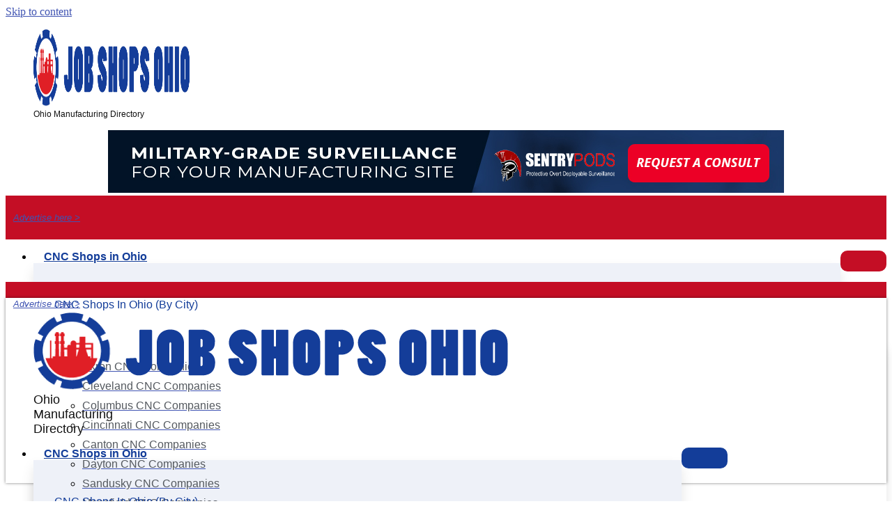

--- FILE ---
content_type: text/html; charset=UTF-8
request_url: https://www.jobshopsohio.com/prototyping/the-art-of-precision-measurement-in-prototypes/
body_size: 28170
content:
<!doctype html>
<html lang="en-US" prefix="og: https://ogp.me/ns#">
<head>
	<meta charset="UTF-8">
<script type="161e4a16e8ee3ec1ae0fb8d3-text/javascript">
var gform;gform||(document.addEventListener("gform_main_scripts_loaded",function(){gform.scriptsLoaded=!0}),document.addEventListener("gform/theme/scripts_loaded",function(){gform.themeScriptsLoaded=!0}),window.addEventListener("DOMContentLoaded",function(){gform.domLoaded=!0}),gform={domLoaded:!1,scriptsLoaded:!1,themeScriptsLoaded:!1,isFormEditor:()=>"function"==typeof InitializeEditor,callIfLoaded:function(o){return!(!gform.domLoaded||!gform.scriptsLoaded||!gform.themeScriptsLoaded&&!gform.isFormEditor()||(gform.isFormEditor()&&console.warn("The use of gform.initializeOnLoaded() is deprecated in the form editor context and will be removed in Gravity Forms 3.1."),o(),0))},initializeOnLoaded:function(o){gform.callIfLoaded(o)||(document.addEventListener("gform_main_scripts_loaded",()=>{gform.scriptsLoaded=!0,gform.callIfLoaded(o)}),document.addEventListener("gform/theme/scripts_loaded",()=>{gform.themeScriptsLoaded=!0,gform.callIfLoaded(o)}),window.addEventListener("DOMContentLoaded",()=>{gform.domLoaded=!0,gform.callIfLoaded(o)}))},hooks:{action:{},filter:{}},addAction:function(o,r,e,t){gform.addHook("action",o,r,e,t)},addFilter:function(o,r,e,t){gform.addHook("filter",o,r,e,t)},doAction:function(o){gform.doHook("action",o,arguments)},applyFilters:function(o){return gform.doHook("filter",o,arguments)},removeAction:function(o,r){gform.removeHook("action",o,r)},removeFilter:function(o,r,e){gform.removeHook("filter",o,r,e)},addHook:function(o,r,e,t,n){null==gform.hooks[o][r]&&(gform.hooks[o][r]=[]);var d=gform.hooks[o][r];null==n&&(n=r+"_"+d.length),gform.hooks[o][r].push({tag:n,callable:e,priority:t=null==t?10:t})},doHook:function(r,o,e){var t;if(e=Array.prototype.slice.call(e,1),null!=gform.hooks[r][o]&&((o=gform.hooks[r][o]).sort(function(o,r){return o.priority-r.priority}),o.forEach(function(o){"function"!=typeof(t=o.callable)&&(t=window[t]),"action"==r?t.apply(null,e):e[0]=t.apply(null,e)})),"filter"==r)return e[0]},removeHook:function(o,r,t,n){var e;null!=gform.hooks[o][r]&&(e=(e=gform.hooks[o][r]).filter(function(o,r,e){return!!(null!=n&&n!=o.tag||null!=t&&t!=o.priority)}),gform.hooks[o][r]=e)}});
</script>

	<meta name="viewport" content="width=device-width, initial-scale=1">
	<link rel="profile" href="https://gmpg.org/xfn/11">
	
<!-- Google Tag Manager for WordPress by gtm4wp.com -->
<script data-cfasync="false" data-pagespeed-no-defer>
	var gtm4wp_datalayer_name = "dataLayer";
	var dataLayer = dataLayer || [];
</script>
<!-- End Google Tag Manager for WordPress by gtm4wp.com -->
<!-- Search Engine Optimization by Rank Math PRO - https://rankmath.com/ -->
<title>The Art Of Precision Measurement In Prototypes - Ohio Manufacturing Directory</title>
<meta name="description" content="In the intricate realm where innovation meets perfection, precision measurement stands as the unsung hero, silently shaping the future of prototypes. Crafting"/>
<meta name="robots" content="follow, index, max-snippet:-1, max-video-preview:-1, max-image-preview:large"/>
<link rel="canonical" href="https://www.jobshopsohio.com/prototyping/the-art-of-precision-measurement-in-prototypes/" />
<meta property="og:locale" content="en_US" />
<meta property="og:type" content="article" />
<meta property="og:title" content="The Art Of Precision Measurement In Prototypes - Ohio Manufacturing Directory" />
<meta property="og:description" content="In the intricate realm where innovation meets perfection, precision measurement stands as the unsung hero, silently shaping the future of prototypes. Crafting" />
<meta property="og:url" content="https://www.jobshopsohio.com/prototyping/the-art-of-precision-measurement-in-prototypes/" />
<meta property="og:site_name" content="Job Shops Ohio" />
<meta property="article:section" content="Prototyping" />
<meta property="og:updated_time" content="2024-04-30T12:21:49-04:00" />
<meta property="og:image" content="https://www.jobshopsohio.com/wp-content/uploads/2024/04/students-using-a-3d-printer-and-printing-prototype-2023-11-27-04-59-33-utc.jpg" />
<meta property="og:image:secure_url" content="https://www.jobshopsohio.com/wp-content/uploads/2024/04/students-using-a-3d-printer-and-printing-prototype-2023-11-27-04-59-33-utc.jpg" />
<meta property="og:image:width" content="1080" />
<meta property="og:image:height" content="721" />
<meta property="og:image:alt" content="prototypes" />
<meta property="og:image:type" content="image/jpeg" />
<meta property="article:published_time" content="2024-04-29T22:44:57-04:00" />
<meta property="article:modified_time" content="2024-04-30T12:21:49-04:00" />
<meta name="twitter:card" content="summary_large_image" />
<meta name="twitter:title" content="The Art Of Precision Measurement In Prototypes - Ohio Manufacturing Directory" />
<meta name="twitter:description" content="In the intricate realm where innovation meets perfection, precision measurement stands as the unsung hero, silently shaping the future of prototypes. Crafting" />
<meta name="twitter:image" content="https://www.jobshopsohio.com/wp-content/uploads/2024/04/students-using-a-3d-printer-and-printing-prototype-2023-11-27-04-59-33-utc.jpg" />
<meta name="twitter:label1" content="Written by" />
<meta name="twitter:data1" content="Sean Manion" />
<meta name="twitter:label2" content="Time to read" />
<meta name="twitter:data2" content="7 minutes" />
<script type="application/ld+json" class="rank-math-schema-pro">{"@context":"https://schema.org","@graph":[{"@type":"Organization","@id":"https://www.jobshopsohio.com/#organization","name":"Job Shops Ohio","url":"https://www.jobshopsohio.com","logo":{"@type":"ImageObject","@id":"https://www.jobshopsohio.com/#logo","url":"https://www.jobshopsohio.com/wp-content/uploads/2024/09/ohio-manufacturing-directory-logo.png","contentUrl":"https://www.jobshopsohio.com/wp-content/uploads/2024/09/ohio-manufacturing-directory-logo.png","caption":"Job Shops Ohio","inLanguage":"en-US","width":"900","height":"308"}},{"@type":"WebSite","@id":"https://www.jobshopsohio.com/#website","url":"https://www.jobshopsohio.com","name":"Job Shops Ohio","alternateName":"JSO","publisher":{"@id":"https://www.jobshopsohio.com/#organization"},"inLanguage":"en-US"},{"@type":"ImageObject","@id":"https://www.jobshopsohio.com/wp-content/uploads/2024/04/students-using-a-3d-printer-and-printing-prototype-2023-11-27-04-59-33-utc.jpg","url":"https://www.jobshopsohio.com/wp-content/uploads/2024/04/students-using-a-3d-printer-and-printing-prototype-2023-11-27-04-59-33-utc.jpg","width":"1080","height":"721","inLanguage":"en-US"},{"@type":"WebPage","@id":"https://www.jobshopsohio.com/prototyping/the-art-of-precision-measurement-in-prototypes/#webpage","url":"https://www.jobshopsohio.com/prototyping/the-art-of-precision-measurement-in-prototypes/","name":"The Art Of Precision Measurement In Prototypes - Ohio Manufacturing Directory","datePublished":"2024-04-29T22:44:57-04:00","dateModified":"2024-04-30T12:21:49-04:00","isPartOf":{"@id":"https://www.jobshopsohio.com/#website"},"primaryImageOfPage":{"@id":"https://www.jobshopsohio.com/wp-content/uploads/2024/04/students-using-a-3d-printer-and-printing-prototype-2023-11-27-04-59-33-utc.jpg"},"inLanguage":"en-US"},{"@type":"Person","@id":"https://www.jobshopsohio.com/author/seo-mediuminteractivegmail-com/","name":"Sean Manion","url":"https://www.jobshopsohio.com/author/seo-mediuminteractivegmail-com/","image":{"@type":"ImageObject","@id":"https://secure.gravatar.com/avatar/bf9b7d100d40acaa12be905d3c88c7d3a9a206b78fda55a514c47f1ad67c4c31?s=96&amp;d=mm&amp;r=g","url":"https://secure.gravatar.com/avatar/bf9b7d100d40acaa12be905d3c88c7d3a9a206b78fda55a514c47f1ad67c4c31?s=96&amp;d=mm&amp;r=g","caption":"Sean Manion","inLanguage":"en-US"},"worksFor":{"@id":"https://www.jobshopsohio.com/#organization"}},{"@type":"BlogPosting","headline":"The Art Of Precision Measurement In Prototypes - Ohio Manufacturing Directory","keywords":"prototypes","datePublished":"2024-04-29T22:44:57-04:00","dateModified":"2024-04-30T12:21:49-04:00","articleSection":"Prototyping","author":{"@id":"https://www.jobshopsohio.com/author/seo-mediuminteractivegmail-com/","name":"Sean Manion"},"publisher":{"@id":"https://www.jobshopsohio.com/#organization"},"description":"In the intricate realm where innovation meets perfection, precision measurement stands as the unsung hero, silently shaping the future of prototypes. Crafting","name":"The Art Of Precision Measurement In Prototypes - Ohio Manufacturing Directory","@id":"https://www.jobshopsohio.com/prototyping/the-art-of-precision-measurement-in-prototypes/#richSnippet","isPartOf":{"@id":"https://www.jobshopsohio.com/prototyping/the-art-of-precision-measurement-in-prototypes/#webpage"},"image":{"@id":"https://www.jobshopsohio.com/wp-content/uploads/2024/04/students-using-a-3d-printer-and-printing-prototype-2023-11-27-04-59-33-utc.jpg"},"inLanguage":"en-US","mainEntityOfPage":{"@id":"https://www.jobshopsohio.com/prototyping/the-art-of-precision-measurement-in-prototypes/#webpage"}}]}</script>
<!-- /Rank Math WordPress SEO plugin -->

<link rel="alternate" type="application/rss+xml" title="Ohio Manufacturing Directory &raquo; Feed" href="https://www.jobshopsohio.com/feed/" />
<link rel="alternate" type="application/rss+xml" title="Ohio Manufacturing Directory &raquo; Comments Feed" href="https://www.jobshopsohio.com/comments/feed/" />
<link rel="alternate" title="oEmbed (JSON)" type="application/json+oembed" href="https://www.jobshopsohio.com/wp-json/oembed/1.0/embed?url=https%3A%2F%2Fwww.jobshopsohio.com%2Fprototyping%2Fthe-art-of-precision-measurement-in-prototypes%2F" />
<link rel="alternate" title="oEmbed (XML)" type="text/xml+oembed" href="https://www.jobshopsohio.com/wp-json/oembed/1.0/embed?url=https%3A%2F%2Fwww.jobshopsohio.com%2Fprototyping%2Fthe-art-of-precision-measurement-in-prototypes%2F&#038;format=xml" />
<style id='wp-img-auto-sizes-contain-inline-css'>
img:is([sizes=auto i],[sizes^="auto," i]){contain-intrinsic-size:3000px 1500px}
/*# sourceURL=wp-img-auto-sizes-contain-inline-css */
</style>
<link rel='stylesheet' id='wpjmc-job-submit-styles-css' href='https://www.jobshopsohio.com/wp-content/plugins/wpjm-elementor-connector/widgets/assets/css/select2.min.css?ver=2.8' media='' />
<link rel='stylesheet' id='wp-job-manager-frontend-css' href='https://www.jobshopsohio.com/wp-content/plugins/wp-job-manager/assets/dist/css/frontend.css?ver=2.8' media='' />
<style id='wp-emoji-styles-inline-css'>

	img.wp-smiley, img.emoji {
		display: inline !important;
		border: none !important;
		box-shadow: none !important;
		height: 1em !important;
		width: 1em !important;
		margin: 0 0.07em !important;
		vertical-align: -0.1em !important;
		background: none !important;
		padding: 0 !important;
	}
/*# sourceURL=wp-emoji-styles-inline-css */
</style>
<link rel='stylesheet' id='woocommerce-layout-css' href='https://www.jobshopsohio.com/wp-content/plugins/woocommerce/assets/css/woocommerce-layout.css?ver=10.4.3' media='all' />
<link rel='stylesheet' id='woocommerce-smallscreen-css' href='https://www.jobshopsohio.com/wp-content/plugins/woocommerce/assets/css/woocommerce-smallscreen.css?ver=10.4.3' media='only screen and (max-width: 768px)' />
<link rel='stylesheet' id='woocommerce-general-css' href='https://www.jobshopsohio.com/wp-content/plugins/woocommerce/assets/css/woocommerce.css?ver=10.4.3' media='all' />
<style id='woocommerce-inline-inline-css'>
.woocommerce form .form-row .required { visibility: visible; }
/*# sourceURL=woocommerce-inline-inline-css */
</style>
<link rel='stylesheet' id='wp-job-manager-job-listings-css' href='https://www.jobshopsohio.com/wp-content/plugins/wp-job-manager/assets/dist/css/job-listings.css?ver=598383a28ac5f9f156e4' media='all' />
<link rel='stylesheet' id='search-filter-plugin-styles-css' href='https://www.jobshopsohio.com/wp-content/plugins/search-filter-pro/public/assets/css/search-filter.min.css?ver=2.5.21' media='all' />
<link rel='stylesheet' id='hello-elementor-css' href='https://www.jobshopsohio.com/wp-content/themes/hello-elementor/assets/css/reset.css?ver=3.4.5' media='all' />
<link rel='stylesheet' id='hello-elementor-theme-style-css' href='https://www.jobshopsohio.com/wp-content/themes/hello-elementor/assets/css/theme.css?ver=3.4.5' media='all' />
<link rel='stylesheet' id='hello-elementor-header-footer-css' href='https://www.jobshopsohio.com/wp-content/themes/hello-elementor/assets/css/header-footer.css?ver=3.4.5' media='all' />
<link rel='stylesheet' id='elementor-frontend-css' href='https://www.jobshopsohio.com/wp-content/plugins/elementor/assets/css/frontend.min.css?ver=3.34.1' media='all' />
<link rel='stylesheet' id='widget-image-css' href='https://www.jobshopsohio.com/wp-content/plugins/elementor/assets/css/widget-image.min.css?ver=3.34.1' media='all' />
<link rel='stylesheet' id='widget-heading-css' href='https://www.jobshopsohio.com/wp-content/plugins/elementor/assets/css/widget-heading.min.css?ver=3.34.1' media='all' />
<link rel='stylesheet' id='widget-social-icons-css' href='https://www.jobshopsohio.com/wp-content/plugins/elementor/assets/css/widget-social-icons.min.css?ver=3.34.1' media='all' />
<link rel='stylesheet' id='e-apple-webkit-css' href='https://www.jobshopsohio.com/wp-content/plugins/elementor/assets/css/conditionals/apple-webkit.min.css?ver=3.34.1' media='all' />
<link rel='stylesheet' id='widget-icon-list-css' href='https://www.jobshopsohio.com/wp-content/plugins/elementor/assets/css/widget-icon-list.min.css?ver=3.34.1' media='all' />
<link rel='stylesheet' id='widget-post-navigation-css' href='https://www.jobshopsohio.com/wp-content/plugins/elementor-pro/assets/css/widget-post-navigation.min.css?ver=3.34.0' media='all' />
<link rel='stylesheet' id='swiper-css' href='https://www.jobshopsohio.com/wp-content/plugins/elementor/assets/lib/swiper/v8/css/swiper.min.css?ver=8.4.5' media='all' />
<link rel='stylesheet' id='e-swiper-css' href='https://www.jobshopsohio.com/wp-content/plugins/elementor/assets/css/conditionals/e-swiper.min.css?ver=3.34.1' media='all' />
<link rel='stylesheet' id='elementor-icons-css' href='https://www.jobshopsohio.com/wp-content/plugins/elementor/assets/lib/eicons/css/elementor-icons.min.css?ver=5.45.0' media='all' />
<link rel='stylesheet' id='elementor-post-7345-css' href='https://www.jobshopsohio.com/wp-content/uploads/elementor/css/post-7345.css?ver=1768186195' media='all' />
<link rel='stylesheet' id='elementor-post-9140-css' href='https://www.jobshopsohio.com/wp-content/uploads/elementor/css/post-9140.css?ver=1768186195' media='all' />
<link rel='stylesheet' id='elementor-post-9144-css' href='https://www.jobshopsohio.com/wp-content/uploads/elementor/css/post-9144.css?ver=1768186195' media='all' />
<link rel='stylesheet' id='elementor-post-9317-css' href='https://www.jobshopsohio.com/wp-content/uploads/elementor/css/post-9317.css?ver=1768193907' media='all' />
<link rel='stylesheet' id='hello-elementor-child-style-css' href='https://www.jobshopsohio.com/wp-content/themes/hello-theme-child-master/style.css?ver=1.0.0' media='all' />
<link rel='stylesheet' id='ekit-widget-styles-css' href='https://www.jobshopsohio.com/wp-content/plugins/elementskit-lite/widgets/init/assets/css/widget-styles.css?ver=3.7.8' media='all' />
<link rel='stylesheet' id='ekit-responsive-css' href='https://www.jobshopsohio.com/wp-content/plugins/elementskit-lite/widgets/init/assets/css/responsive.css?ver=3.7.8' media='all' />
<link rel='stylesheet' id='elementor-gf-local-bebasneue-css' href='https://www.jobshopsohio.com/wp-content/uploads/elementor/google-fonts/css/bebasneue.css?ver=1744344676' media='all' />
<link rel='stylesheet' id='elementor-gf-local-roboto-css' href='https://www.jobshopsohio.com/wp-content/uploads/elementor/google-fonts/css/roboto.css?ver=1744344684' media='all' />
<link rel='stylesheet' id='elementor-icons-shared-0-css' href='https://www.jobshopsohio.com/wp-content/plugins/elementor/assets/lib/font-awesome/css/fontawesome.min.css?ver=5.15.3' media='all' />
<link rel='stylesheet' id='elementor-icons-fa-brands-css' href='https://www.jobshopsohio.com/wp-content/plugins/elementor/assets/lib/font-awesome/css/brands.min.css?ver=5.15.3' media='all' />
<link rel='stylesheet' id='elementor-icons-fa-solid-css' href='https://www.jobshopsohio.com/wp-content/plugins/elementor/assets/lib/font-awesome/css/solid.min.css?ver=5.15.3' media='all' />
<script src="https://www.jobshopsohio.com/wp-includes/js/jquery/jquery.min.js?ver=3.7.1" id="jquery-core-js" type="161e4a16e8ee3ec1ae0fb8d3-text/javascript"></script>
<script src="https://www.jobshopsohio.com/wp-includes/js/jquery/jquery-migrate.min.js?ver=3.4.1" id="jquery-migrate-js" type="161e4a16e8ee3ec1ae0fb8d3-text/javascript"></script>
<script src="https://www.jobshopsohio.com/wp-content/plugins/woocommerce/assets/js/jquery-blockui/jquery.blockUI.min.js?ver=2.7.0-wc.10.4.3" id="wc-jquery-blockui-js" defer data-wp-strategy="defer" type="161e4a16e8ee3ec1ae0fb8d3-text/javascript"></script>
<script id="wc-add-to-cart-js-extra" type="161e4a16e8ee3ec1ae0fb8d3-text/javascript">
var wc_add_to_cart_params = {"ajax_url":"/wp-admin/admin-ajax.php","wc_ajax_url":"/?wc-ajax=%%endpoint%%","i18n_view_cart":"View cart","cart_url":"https://www.jobshopsohio.com/cart/","is_cart":"","cart_redirect_after_add":"yes"};
//# sourceURL=wc-add-to-cart-js-extra
</script>
<script src="https://www.jobshopsohio.com/wp-content/plugins/woocommerce/assets/js/frontend/add-to-cart.min.js?ver=10.4.3" id="wc-add-to-cart-js" defer data-wp-strategy="defer" type="161e4a16e8ee3ec1ae0fb8d3-text/javascript"></script>
<script src="https://www.jobshopsohio.com/wp-content/plugins/woocommerce/assets/js/js-cookie/js.cookie.min.js?ver=2.1.4-wc.10.4.3" id="wc-js-cookie-js" defer data-wp-strategy="defer" type="161e4a16e8ee3ec1ae0fb8d3-text/javascript"></script>
<script id="woocommerce-js-extra" type="161e4a16e8ee3ec1ae0fb8d3-text/javascript">
var woocommerce_params = {"ajax_url":"/wp-admin/admin-ajax.php","wc_ajax_url":"/?wc-ajax=%%endpoint%%","i18n_password_show":"Show password","i18n_password_hide":"Hide password"};
//# sourceURL=woocommerce-js-extra
</script>
<script src="https://www.jobshopsohio.com/wp-content/plugins/woocommerce/assets/js/frontend/woocommerce.min.js?ver=10.4.3" id="woocommerce-js" defer data-wp-strategy="defer" type="161e4a16e8ee3ec1ae0fb8d3-text/javascript"></script>
<script id="search-filter-elementor-js-extra" type="161e4a16e8ee3ec1ae0fb8d3-text/javascript">
var SFE_DATA = {"ajax_url":"https://www.jobshopsohio.com/wp-admin/admin-ajax.php","home_url":"https://www.jobshopsohio.com/"};
//# sourceURL=search-filter-elementor-js-extra
</script>
<script src="https://www.jobshopsohio.com/wp-content/plugins/search-filter-elementor/assets/v2/js/search-filter-elementor.js?ver=1.3.4" id="search-filter-elementor-js" type="161e4a16e8ee3ec1ae0fb8d3-text/javascript"></script>
<script id="search-filter-plugin-build-js-extra" type="161e4a16e8ee3ec1ae0fb8d3-text/javascript">
var SF_LDATA = {"ajax_url":"https://www.jobshopsohio.com/wp-admin/admin-ajax.php","home_url":"https://www.jobshopsohio.com/","extensions":["search-filter-elementor"]};
//# sourceURL=search-filter-plugin-build-js-extra
</script>
<script src="https://www.jobshopsohio.com/wp-content/plugins/search-filter-pro/public/assets/js/search-filter-build.min.js?ver=2.5.21" id="search-filter-plugin-build-js" type="161e4a16e8ee3ec1ae0fb8d3-text/javascript"></script>
<script src="https://www.jobshopsohio.com/wp-content/plugins/search-filter-pro/public/assets/js/chosen.jquery.min.js?ver=2.5.21" id="search-filter-plugin-chosen-js" type="161e4a16e8ee3ec1ae0fb8d3-text/javascript"></script>
<link rel="https://api.w.org/" href="https://www.jobshopsohio.com/wp-json/" /><link rel="alternate" title="JSON" type="application/json" href="https://www.jobshopsohio.com/wp-json/wp/v2/posts/12675" /><link rel="EditURI" type="application/rsd+xml" title="RSD" href="https://www.jobshopsohio.com/xmlrpc.php?rsd" />
<meta name="generator" content="WordPress 6.9" />
<link rel='shortlink' href='https://www.jobshopsohio.com/?p=12675' />

<!-- Google Tag Manager for WordPress by gtm4wp.com -->
<!-- GTM Container placement set to automatic -->
<script data-cfasync="false" data-pagespeed-no-defer type="text/javascript">
	var dataLayer_content = {"pagePostType":"post","pagePostType2":"single-post","pageCategory":["prototyping"],"pagePostAuthor":"Sean Manion"};
	dataLayer.push( dataLayer_content );
</script>
<script data-cfasync="false">
(function(w,d,s,l,i){w[l]=w[l]||[];w[l].push({'gtm.start':
new Date().getTime(),event:'gtm.js'});var f=d.getElementsByTagName(s)[0],
j=d.createElement(s),dl=l!='dataLayer'?'&l='+l:'';j.async=true;j.src=
'//www.googletagmanager.com/gtm.js?id='+i+dl;f.parentNode.insertBefore(j,f);
})(window,document,'script','dataLayer','GTM-MJQMQXW');
</script>
<!-- End Google Tag Manager -->
<!-- End Google Tag Manager for WordPress by gtm4wp.com -->	<noscript><style>.woocommerce-product-gallery{ opacity: 1 !important; }</style></noscript>
	<meta name="generator" content="Elementor 3.34.1; features: additional_custom_breakpoints; settings: css_print_method-external, google_font-enabled, font_display-swap">
<script async src="https://pagead2.googlesyndication.com/pagead/js/adsbygoogle.js?client=ca-pub-9099599407460545" crossorigin="anonymous" type="161e4a16e8ee3ec1ae0fb8d3-text/javascript"></script>
			<style>
				.e-con.e-parent:nth-of-type(n+4):not(.e-lazyloaded):not(.e-no-lazyload),
				.e-con.e-parent:nth-of-type(n+4):not(.e-lazyloaded):not(.e-no-lazyload) * {
					background-image: none !important;
				}
				@media screen and (max-height: 1024px) {
					.e-con.e-parent:nth-of-type(n+3):not(.e-lazyloaded):not(.e-no-lazyload),
					.e-con.e-parent:nth-of-type(n+3):not(.e-lazyloaded):not(.e-no-lazyload) * {
						background-image: none !important;
					}
				}
				@media screen and (max-height: 640px) {
					.e-con.e-parent:nth-of-type(n+2):not(.e-lazyloaded):not(.e-no-lazyload),
					.e-con.e-parent:nth-of-type(n+2):not(.e-lazyloaded):not(.e-no-lazyload) * {
						background-image: none !important;
					}
				}
			</style>
			<link rel="icon" href="https://www.jobshopsohio.com/wp-content/uploads/2020/01/favicon-100x100.png" sizes="32x32" />
<link rel="icon" href="https://www.jobshopsohio.com/wp-content/uploads/2020/01/favicon.png" sizes="192x192" />
<link rel="apple-touch-icon" href="https://www.jobshopsohio.com/wp-content/uploads/2020/01/favicon.png" />
<meta name="msapplication-TileImage" content="https://www.jobshopsohio.com/wp-content/uploads/2020/01/favicon.png" />
		<style id="wp-custom-css">
			/*Default*/

/*popup*/

#elementor-popup-modal-13361 .dialog-message {
	overflow: hidden;
}

#elementor-popup-modal-13361 .elementor-element-d20ca54 {
		padding: 25px;
    padding-top: 40px;
}


.popUpNewsletter .gform_footer input[type=submit] {
	width: 100% !important;
}


/*Gravity Form*/

body .gform_legacy_markup_wrapper .top_label input.medium, body .gform_legacy_markup_wrapper .top_label select.medium {
	width: 100%;
}

.page-template-default .post-tags {
	display: none;
}

.apus-wishlist-login-info{
	display: none;
}

.amenities-bubbles a{
/* 	border: 1px solid #eee; */
	background: #eee;
	border-radius: 14px;
	padding: 4px 12px;
	display: inline-block !important;
	margin: 0 5px 5px 0;
}


.listing-loop .listing-loop-text{

	display: -webkit-box;
-webkit-line-clamp: 3;
-webkit-box-orient: vertical;
overflow: hidden;

}

.elementor-post-navigation .post-navigation__next--title, .elementor-post-navigation .post-navigation__prev--title{
	font-size: 2em;
}

/*2nd description*/
.seconddetailimage {max-width:23%; float:right; margin: 22px; text-align:center; padding: 11px; background: #eee;
}


/* Listing Loop */
ul.job_listings,
li.job_listing{
	border: 0 !important;
}

.listing-custom {
	border-left: 3px solid #133D99;
	box-shadow: 5px 3px 6px #c6c6c6;
	border-radius: 12px;
	padding: 22px;
	display: flex;
	margin-bottom: 15px;
	max-width: 900px;
}

.listing-custom .listing-logo{
	min-width: 150px;
	max-width: 150px;
	text-align: center;
	margin-right: 20px;
}
.listing-custom .listing-logo img{
	width: 100%;
	max-height: 140px;
	object-fit: contain;
}

.listing-custom .listing-title a{
	display: inline-block !important;
	padding: 0 !important;
}


.listing-custom a.elementor-button{
	display: inline-block !important;
	width: auto;
	padding: 8px 12px !important;
	color: #fff;
	font-weight: 500;
	border: 1px solid #FF675B !important;
}
.listing-custom a.elementor-button:hover{
	background-color: #FF675B !important;
}

.listing-custom h3{
	margin: 0;
}
.listing-custom .listing-city{
	font-size: 14px;
	color: #111;
}
.listing-metap{
	display: none;
	
}
.listing-meta {
    display: -webkit-box;
    -webkit-box-orient: vertical;
    -webkit-line-clamp: 2;
    overflow: hidden !important;
    margin-bottom: 11px;
	color: var(--e-global-color-text );
    font-family: var(--e-global-typography-text-font-family ), Sans-serif;
    font-size: var(--e-global-typography-text-font-size );
    font-weight: var(--e-global-typography-text-font-weight );
}

.elementor-pagination .page-numbers.current {
	color: #fff !important;
    background-color: #133d99;
    padding: 0px 5px;
    padding-right: 7px;
}



/* searxh and filter */
.searchandfilter ul{
	padding-left: 0;
}
.searchandfilter ul li label{
	width: 100%;
}



/*Responsive*/

@media only screen and (max-width: 460px) {
  .listing-custom {
    flex-direction: column;
  }
	
	.listing-custom .listing-logo {
		min-width: 100%;
	}
}

.unclaimed_company .amenities-bubbles p a:nth-child(n+3){
	display: none !important;
}


/* Default state */
button.button {
background-color: #C40E25 !important;
color: #ffffff !important;
}
/* Hover state */
button.button:hover {
background-color: #860919 !important;
color: #ffffff !important;
}		</style>
		</head>
<body class="wp-singular post-template-default single single-post postid-12675 single-format-standard wp-embed-responsive wp-theme-hello-elementor wp-child-theme-hello-theme-child-master theme-hello-elementor woocommerce-no-js hello-elementor-default hello-elementor-child elementor-default elementor-kit-7345 elementor-page-9317">


<!-- GTM Container placement set to automatic -->
<!-- Google Tag Manager (noscript) -->
				<noscript><iframe src="https://www.googletagmanager.com/ns.html?id=GTM-MJQMQXW" height="0" width="0" style="display:none;visibility:hidden" aria-hidden="true"></iframe></noscript>
<!-- End Google Tag Manager (noscript) -->
<a class="skip-link screen-reader-text" href="#content">Skip to content</a>

		<header data-elementor-type="header" data-elementor-id="9140" class="elementor elementor-9140 elementor-location-header" data-elementor-post-type="elementor_library">
			<div class="elementor-element elementor-element-f3653ed elementor-hidden-tablet elementor-hidden-mobile e-flex e-con-boxed e-con e-parent" data-id="f3653ed" data-element_type="container">
					<div class="e-con-inner">
		<div class="elementor-element elementor-element-6f6d223 e-con-full e-flex e-con e-child" data-id="6f6d223" data-element_type="container">
		<div class="elementor-element elementor-element-4014858 e-con-full e-flex e-con e-child" data-id="4014858" data-element_type="container">
				<div class="elementor-element elementor-element-018a3a9 elementor-widget elementor-widget-image" data-id="018a3a9" data-element_type="widget" data-widget_type="image.default">
				<div class="elementor-widget-container">
												<figure class="wp-caption">
											<a href="https://www.jobshopsohio.com">
							<img fetchpriority="high" width="681" height="111" src="https://www.jobshopsohio.com/wp-content/uploads/2023/07/manufacturing-directory-job-shops-ohio.png" class="attachment-large size-large wp-image-11952" alt="manufacturing directory of job shops in Ohio logo" srcset="https://www.jobshopsohio.com/wp-content/uploads/2023/07/manufacturing-directory-job-shops-ohio.png 681w, https://www.jobshopsohio.com/wp-content/uploads/2023/07/manufacturing-directory-job-shops-ohio-300x49.png 300w" sizes="(max-width: 681px) 100vw, 681px" />								</a>
											<figcaption class="widget-image-caption wp-caption-text">Ohio Manufacturing Directory</figcaption>
										</figure>
									</div>
				</div>
				</div>
		<div class="elementor-element elementor-element-34d2c43 e-con-full e-flex e-con e-child" data-id="34d2c43" data-element_type="container">
				<div class="elementor-element elementor-element-1054432 elementor-widget elementor-widget-shortcode" data-id="1054432" data-element_type="widget" data-widget_type="shortcode.default">
				<div class="elementor-widget-container">
							<div class="elementor-shortcode"><div id="Ad_View_Size_HL" class="LeaderboardAds" style="text-align:center;"></div>
<script text="text/javascript" type="161e4a16e8ee3ec1ae0fb8d3-text/javascript">

var ad1 = "<a href='https://www.jobshopsohio.com/product/ad-space-annual/'><img style='max-width:100%;' src='https://www.jobshopsohio.com/wp-content/uploads/2023/10/jso-cut-static.jpg'></a>";
var ad2 = "<a href='https://mediuminteractive.com/industrial-marketing-ohio/' target='_blank'><img style='max-width:100%;' src='https://www.jobshopsohio.com/wp-content/uploads/2023/10/mi-mkt-trust.jpg'></a>";
var ad3 = "<a href='https://www.jobshopsohio.com/listings/pemco-precision-engineering-and-manufacturing/'><img style='max-width:100%;' src='/wp-content/uploads/2023/09/JSO-Leaderboard-pemco.jpg'></a>";
var ad4 = "<a href='https://www.jobshopsohio.com/listings/devore-engraving-inc/'><img style='max-width:100%;' src='/wp-content/uploads/2023/10/devore-engraving.jpg'></a>";

var ad5 = "<a href='https://fmmachine.com/request-a-quote/' target='_blank'><img src='https://www.jobshopsohio.com/wp-content/uploads/2025/03/FM-Machine-Leaderboard-Ads.jpg'></a>";
var ad6 = "<a href='https://www.jobshopsohio.com/product/ad-space-annual/'><img style='max-width:100%;' src='https://www.jobshopsohio.com/wp-content/uploads/2023/10/jso-cut-static.jpg'></a>";
var ad7 = "<a href='https://sentrypods.com/contact-us/' target='_blank'><img src='https://www.jobshopsohio.com/wp-content/uploads/2025/03/SentryPODS-Leaderboard-Ads.jpg'></a>";
var ad8 = "<a href='https://smartdigital.net/contact-us/' target='_blank'><img src='https://www.jobshopsohio.com/wp-content/uploads/2025/03/Smart-Digital-Leaderboard-Ads.jpg'></a>";
var imagArray = new Array ([ad1],[ad2],[ad3],[ad4],[ad5],[ad6],[ad7],[ad8]);

function codeAddress(){
    var num = Math.floor(Math.random() * 8); // 0...5
    // document.write(imagArray[num]);
    document.getElementById('Ad_View_Size_HL').innerHTML = imagArray[num];
}

window.onload = codeAddress();

</script></div>
						</div>
				</div>
				</div>
		<div class="elementor-element elementor-element-6b3edfd e-con-full e-flex e-con e-child" data-id="6b3edfd" data-element_type="container">
				<div class="elementor-element elementor-element-9007df8 elementor-widget__width-initial elementor-widget elementor-widget-heading" data-id="9007df8" data-element_type="widget" data-widget_type="heading.default">
				<div class="elementor-widget-container">
					<p class="elementor-heading-title elementor-size-default"><a href="https://www.jobshopsohio.com/product/ad-space-annual/">Advertise here &gt;</a></p>				</div>
				</div>
				</div>
				</div>
		<div class="elementor-element elementor-element-d9060a0 e-con-full e-flex e-con e-child" data-id="d9060a0" data-element_type="container">
				<div class="elementor-element elementor-element-173517e elementor-widget elementor-widget-ekit-nav-menu" data-id="173517e" data-element_type="widget" data-widget_type="ekit-nav-menu.default">
				<div class="elementor-widget-container">
							<nav class="ekit-wid-con ekit_menu_responsive_tablet" 
			data-hamburger-icon="" 
			data-hamburger-icon-type="icon" 
			data-responsive-breakpoint="1024">
			            <button class="elementskit-menu-hamburger elementskit-menu-toggler"  type="button" aria-label="hamburger-icon">
                                    <span class="elementskit-menu-hamburger-icon"></span><span class="elementskit-menu-hamburger-icon"></span><span class="elementskit-menu-hamburger-icon"></span>
                            </button>
            <div id="ekit-megamenu-main-menu" class="elementskit-menu-container elementskit-menu-offcanvas-elements elementskit-navbar-nav-default ekit-nav-menu-one-page-no ekit-nav-dropdown-hover"><ul id="menu-main-menu" class="elementskit-navbar-nav elementskit-menu-po-right submenu-click-on-icon"><li id="menu-item-12205" class="menu-item menu-item-type-custom menu-item-object-custom menu-item-12205 nav-item elementskit-dropdown-has top_position elementskit-dropdown-menu-default_width elementskit-megamenu-has elementskit-mobile-builder-content" data-vertical-menu=750px><a href="/ohio-manufacturers/ohio-cnc-machine-shops/" class="ekit-menu-nav-link">CNC Shops in Ohio<i aria-hidden="true" class="icon icon-down-arrow1 elementskit-submenu-indicator"></i></a><div class="elementskit-megamenu-panel">		<div data-elementor-type="wp-post" data-elementor-id="12206" class="elementor elementor-12206" data-elementor-post-type="elementskit_content">
						<section class="elementor-section elementor-top-section elementor-element elementor-element-dcb179c elementor-section-full_width elementor-section-height-default elementor-section-height-default" data-id="dcb179c" data-element_type="section" data-settings="{&quot;background_background&quot;:&quot;classic&quot;}">
						<div class="elementor-container elementor-column-gap-no">
					<div class="elementor-column elementor-col-100 elementor-top-column elementor-element elementor-element-f389f0e" data-id="f389f0e" data-element_type="column" data-settings="{&quot;background_background&quot;:&quot;classic&quot;}">
			<div class="elementor-widget-wrap elementor-element-populated">
						<div class="elementor-element elementor-element-3833242 elementor-widget elementor-widget-heading" data-id="3833242" data-element_type="widget" data-widget_type="heading.default">
				<div class="elementor-widget-container">
					<h4 class="elementor-heading-title elementor-size-default">CNC Shops In Ohio (By City)</h4>				</div>
				</div>
					</div>
		</div>
					</div>
		</section>
				<section class="elementor-section elementor-top-section elementor-element elementor-element-abd8af8 elementor-section-full_width elementor-section-height-default elementor-section-height-default" data-id="abd8af8" data-element_type="section" data-settings="{&quot;background_background&quot;:&quot;classic&quot;}">
						<div class="elementor-container elementor-column-gap-no">
					<div class="elementor-column elementor-col-50 elementor-top-column elementor-element elementor-element-97a16a6" data-id="97a16a6" data-element_type="column" data-settings="{&quot;background_background&quot;:&quot;classic&quot;}">
			<div class="elementor-widget-wrap elementor-element-populated">
						<div class="elementor-element elementor-element-d58ba50 elementor-icon-list--layout-traditional elementor-list-item-link-full_width elementor-widget elementor-widget-icon-list" data-id="d58ba50" data-element_type="widget" data-widget_type="icon-list.default">
				<div class="elementor-widget-container">
							<ul class="elementor-icon-list-items">
							<li class="elementor-icon-list-item">
											<a href="/akron-ohio-cnc/">

											<span class="elementor-icon-list-text">Akron CNC Companies</span>
											</a>
									</li>
								<li class="elementor-icon-list-item">
											<a href="/cleveland-ohio-cnc/">

											<span class="elementor-icon-list-text">Cleveland CNC Companies</span>
											</a>
									</li>
								<li class="elementor-icon-list-item">
											<a href="/columbus-ohio-cnc/">

											<span class="elementor-icon-list-text">Columbus CNC Companies</span>
											</a>
									</li>
								<li class="elementor-icon-list-item">
											<a href="/cincinnati-ohio-cnc/">

											<span class="elementor-icon-list-text">Cincinnati CNC Companies</span>
											</a>
									</li>
								<li class="elementor-icon-list-item">
											<a href="/canton-ohio-cnc/">

											<span class="elementor-icon-list-text">Canton CNC Companies</span>
											</a>
									</li>
								<li class="elementor-icon-list-item">
											<a href="/dayton-ohio-cnc/">

											<span class="elementor-icon-list-text">Dayton CNC Companies</span>
											</a>
									</li>
						</ul>
						</div>
				</div>
					</div>
		</div>
				<div class="elementor-column elementor-col-50 elementor-top-column elementor-element elementor-element-dcd1219" data-id="dcd1219" data-element_type="column" data-settings="{&quot;background_background&quot;:&quot;classic&quot;}">
			<div class="elementor-widget-wrap elementor-element-populated">
						<div class="elementor-element elementor-element-f7decdf elementor-icon-list--layout-traditional elementor-list-item-link-full_width elementor-widget elementor-widget-icon-list" data-id="f7decdf" data-element_type="widget" data-widget_type="icon-list.default">
				<div class="elementor-widget-container">
							<ul class="elementor-icon-list-items">
							<li class="elementor-icon-list-item">
											<a href="/sandusky-ohio-cnc/">

											<span class="elementor-icon-list-text">Sandusky CNC Companies</span>
											</a>
									</li>
								<li class="elementor-icon-list-item">
											<a href="/mansfield-ohio-cnc/">

											<span class="elementor-icon-list-text">Mansfield CNC Companies</span>
											</a>
									</li>
								<li class="elementor-icon-list-item">
											<a href="/parma-ohio-cnc/">

											<span class="elementor-icon-list-text">Parma CNC Companies</span>
											</a>
									</li>
								<li class="elementor-icon-list-item">
											<a href="/toledo-ohio-cnc/">

											<span class="elementor-icon-list-text">Toledo CNC Companies</span>
											</a>
									</li>
								<li class="elementor-icon-list-item">
											<a href="/youngstown-ohio-cnc/">

											<span class="elementor-icon-list-text">Youngstown CNC Companies</span>
											</a>
									</li>
						</ul>
						</div>
				</div>
				<div class="elementor-element elementor-element-9f42976 elementor-align-left elementor-tablet-align-left elementor-widget elementor-widget-button" data-id="9f42976" data-element_type="widget" data-widget_type="button.default">
				<div class="elementor-widget-container">
									<div class="elementor-button-wrapper">
					<a class="elementor-button elementor-button-link elementor-size-sm" href="https://www.jobshopsohio.com/pricing-plan/">
						<span class="elementor-button-content-wrapper">
						<span class="elementor-button-icon">
				<i aria-hidden="true" class="fas fa-plus"></i>			</span>
									<span class="elementor-button-text">Add Your Business</span>
					</span>
					</a>
				</div>
								</div>
				</div>
					</div>
		</div>
					</div>
		</section>
				</div>
		</div></li>
<li id="menu-item-6778" class="menu-item menu-item-type-custom menu-item-object-custom menu-item-6778 nav-item elementskit-mobile-builder-content" data-vertical-menu=750px><a href="/listings/" class="ekit-menu-nav-link">Ohio Manufacturing Directory</a></li>
<li id="menu-item-13595" class="menu-item menu-item-type-post_type menu-item-object-page menu-item-13595 nav-item elementskit-mobile-builder-content" data-vertical-menu=750px><a href="https://www.jobshopsohio.com/manufacturing-growth/industrial-marketing-agencies/" class="ekit-menu-nav-link">Industrial Marketing Agencies</a></li>
<li id="menu-item-7295" class="menu-item menu-item-type-custom menu-item-object-custom menu-item-7295 nav-item elementskit-dropdown-has top_position elementskit-dropdown-menu-custom_width elementskit-megamenu-has elementskit-mobile-builder-content" data-vertical-menu=1150px><a href="/#manufacturing-categories" class="ekit-menu-nav-link">Manufacturing Categories<i aria-hidden="true" class="icon icon-down-arrow1 elementskit-submenu-indicator"></i></a><div class="elementskit-megamenu-panel">		<div data-elementor-type="wp-post" data-elementor-id="12026" class="elementor elementor-12026" data-elementor-post-type="elementskit_content">
						<section class="elementor-section elementor-top-section elementor-element elementor-element-d2e6053 elementor-section-full_width elementor-section-height-default elementor-section-height-default" data-id="d2e6053" data-element_type="section" data-settings="{&quot;background_background&quot;:&quot;classic&quot;}">
						<div class="elementor-container elementor-column-gap-no">
					<div class="elementor-column elementor-col-33 elementor-top-column elementor-element elementor-element-66e9fc0" data-id="66e9fc0" data-element_type="column" data-settings="{&quot;background_background&quot;:&quot;classic&quot;}">
			<div class="elementor-widget-wrap elementor-element-populated">
						<div class="elementor-element elementor-element-d733494 elementor-widget elementor-widget-heading" data-id="d733494" data-element_type="widget" data-widget_type="heading.default">
				<div class="elementor-widget-container">
					<h4 class="elementor-heading-title elementor-size-default">Machinery &amp; Materials</h4>				</div>
				</div>
				<div class="elementor-element elementor-element-619c63a elementor-icon-list--layout-traditional elementor-list-item-link-full_width elementor-widget elementor-widget-icon-list" data-id="619c63a" data-element_type="widget" data-widget_type="icon-list.default">
				<div class="elementor-widget-container">
							<ul class="elementor-icon-list-items">
							<li class="elementor-icon-list-item">
											<a href="/listings/?_sft_job_listing_category=machinery-heavy-equipment">

											<span class="elementor-icon-list-text">Custom Machinery &amp; Used Machines</span>
											</a>
									</li>
								<li class="elementor-icon-list-item">
											<a href="/listings/?_sft_job_listing_category=material-handling-processing">

											<span class="elementor-icon-list-text"> Material Handling &amp; Processing</span>
											</a>
									</li>
								<li class="elementor-icon-list-item">
											<a href="/listings/?_sft_job_listing_category=metal-fabrication">

											<span class="elementor-icon-list-text"> Metal Fabrication &amp; Machining</span>
											</a>
									</li>
								<li class="elementor-icon-list-item">
											<a href="/listings/?_sft_job_listing_category=plastics-rubber">

											<span class="elementor-icon-list-text"> Plastics &amp; Rubber</span>
											</a>
									</li>
								<li class="elementor-icon-list-item">
											<a href="/listings/?_sft_job_listing_category=tool-and-die">

											<span class="elementor-icon-list-text">Tool &amp; Die</span>
											</a>
									</li>
								<li class="elementor-icon-list-item">
											<a href="/listings/?_sft_job_listing_category=tooling-parts-industrial-supply">

											<span class="elementor-icon-list-text"> Tooling Parts &amp; Industrial Supply</span>
											</a>
									</li>
								<li class="elementor-icon-list-item">
											<a href="/listings/?_sft_job_listing_category=transportation-shipping">

											<span class="elementor-icon-list-text"> Transportation &amp; Shipping</span>
											</a>
									</li>
						</ul>
						</div>
				</div>
					</div>
		</div>
				<div class="elementor-column elementor-col-33 elementor-top-column elementor-element elementor-element-92e2e13" data-id="92e2e13" data-element_type="column">
			<div class="elementor-widget-wrap elementor-element-populated">
						<div class="elementor-element elementor-element-56f9035 elementor-widget elementor-widget-heading" data-id="56f9035" data-element_type="widget" data-widget_type="heading.default">
				<div class="elementor-widget-container">
					<h4 class="elementor-heading-title elementor-size-default">Processing &amp; Production</h4>				</div>
				</div>
				<div class="elementor-element elementor-element-a032e4c elementor-icon-list--layout-traditional elementor-list-item-link-full_width elementor-widget elementor-widget-icon-list" data-id="a032e4c" data-element_type="widget" data-widget_type="icon-list.default">
				<div class="elementor-widget-container">
							<ul class="elementor-icon-list-items">
							<li class="elementor-icon-list-item">
											<a href="https://www.jobshopsohio.com/amenity/cnc-machining/">

											<span class="elementor-icon-list-text">CNC Machining</span>
											</a>
									</li>
								<li class="elementor-icon-list-item">
											<a href="/listings/?_sft_job_listing_category=environment-control">

											<span class="elementor-icon-list-text">Filtration &amp; Environment Control</span>
											</a>
									</li>
								<li class="elementor-icon-list-item">
											<a href="/listings/?_sft_job_listing_category=food-processing-and-agriculture">

											<span class="elementor-icon-list-text"> Food Processing &amp; Agriculture</span>
											</a>
									</li>
								<li class="elementor-icon-list-item">
											<a href="/listings/?_sft_job_listing_category=hardware-hand-tools">

											<span class="elementor-icon-list-text">Hardware &amp; Hand Tools</span>
											</a>
									</li>
								<li class="elementor-icon-list-item">
											<a href="/listings/?_sft_job_listing_category=heat-treating-coating">

											<span class="elementor-icon-list-text">Plating, Coating, &amp; Heat Treating</span>
											</a>
									</li>
								<li class="elementor-icon-list-item">
											<a href="https://www.jobshopsohio.com/listings/">

											<span class="elementor-icon-list-text">See More &gt;</span>
											</a>
									</li>
						</ul>
						</div>
				</div>
					</div>
		</div>
				<div class="elementor-column elementor-col-33 elementor-top-column elementor-element elementor-element-3f85e9c" data-id="3f85e9c" data-element_type="column">
			<div class="elementor-widget-wrap elementor-element-populated">
						<div class="elementor-element elementor-element-f0445d6 elementor-widget elementor-widget-heading" data-id="f0445d6" data-element_type="widget" data-widget_type="heading.default">
				<div class="elementor-widget-container">
					<h4 class="elementor-heading-title elementor-size-default">Manufacturing Technologies</h4>				</div>
				</div>
				<div class="elementor-element elementor-element-176871b elementor-icon-list--layout-traditional elementor-list-item-link-full_width elementor-widget elementor-widget-icon-list" data-id="176871b" data-element_type="widget" data-widget_type="icon-list.default">
				<div class="elementor-widget-container">
							<ul class="elementor-icon-list-items">
							<li class="elementor-icon-list-item">
											<a href="/listings/?_sft_job_listing_category=additive-manufacturing">

											<span class="elementor-icon-list-text">Additive Manufacturing</span>
											</a>
									</li>
								<li class="elementor-icon-list-item">
											<a href="/listings/?_sft_job_listing_category=automation-systems">

											<span class="elementor-icon-list-text">Robotics &amp; Automation Systems</span>
											</a>
									</li>
								<li class="elementor-icon-list-item">
											<a href="/listings/?_sft_job_listing_category=electronics">

											<span class="elementor-icon-list-text"> Electronics &amp; Control Systems</span>
											</a>
									</li>
								<li class="elementor-icon-list-item">
											<a href="/listings/?_sft_job_listing_category=engineering-product-development">

											<span class="elementor-icon-list-text"> Engineering &amp; Product Development</span>
											</a>
									</li>
						</ul>
						</div>
				</div>
				<div class="elementor-element elementor-element-a5f9a5c elementor-align-left elementor-widget elementor-widget-button" data-id="a5f9a5c" data-element_type="widget" data-widget_type="button.default">
				<div class="elementor-widget-container">
									<div class="elementor-button-wrapper">
					<a class="elementor-button elementor-button-link elementor-size-sm" href="https://www.jobshopsohio.com/pricing-plan/">
						<span class="elementor-button-content-wrapper">
						<span class="elementor-button-icon">
				<i aria-hidden="true" class="fas fa-plus"></i>			</span>
									<span class="elementor-button-text">Add Your Company</span>
					</span>
					</a>
				</div>
								</div>
				</div>
					</div>
		</div>
					</div>
		</section>
				</div>
		</div></li>
<li id="menu-item-7702" class="menu-item menu-item-type-post_type menu-item-object-page menu-item-7702 nav-item elementskit-dropdown-has relative_position elementskit-dropdown-menu-custom_width elementskit-megamenu-has elementskit-mobile-builder-content" data-vertical-menu=850px><a href="https://www.jobshopsohio.com/manufacturing-growth/" class="ekit-menu-nav-link">Growth Resources<i aria-hidden="true" class="icon icon-down-arrow1 elementskit-submenu-indicator"></i></a><div class="elementskit-megamenu-panel">		<div data-elementor-type="wp-post" data-elementor-id="12007" class="elementor elementor-12007" data-elementor-post-type="elementskit_content">
						<section class="elementor-section elementor-top-section elementor-element elementor-element-dc80d3a elementor-section-full_width elementor-section-height-default elementor-section-height-default" data-id="dc80d3a" data-element_type="section" data-settings="{&quot;background_background&quot;:&quot;classic&quot;}">
						<div class="elementor-container elementor-column-gap-no">
					<div class="elementor-column elementor-col-50 elementor-top-column elementor-element elementor-element-3477a1d" data-id="3477a1d" data-element_type="column" data-settings="{&quot;background_background&quot;:&quot;classic&quot;}">
			<div class="elementor-widget-wrap elementor-element-populated">
						<div class="elementor-element elementor-element-1d41faa elementor-widget elementor-widget-heading" data-id="1d41faa" data-element_type="widget" data-widget_type="heading.default">
				<div class="elementor-widget-container">
					<h4 class="elementor-heading-title elementor-size-default">IndustrIAL Networking &amp; Promotion</h4>				</div>
				</div>
				<div class="elementor-element elementor-element-07af19c elementor-icon-list--layout-traditional elementor-list-item-link-full_width elementor-widget elementor-widget-icon-list" data-id="07af19c" data-element_type="widget" data-widget_type="icon-list.default">
				<div class="elementor-widget-container">
							<ul class="elementor-icon-list-items">
							<li class="elementor-icon-list-item">
											<a href="https://www.jobshopsohio.com/manufacturing-growth/industrial-marketing-agencies/">

											<span class="elementor-icon-list-text">Industrial Marketing</span>
											</a>
									</li>
								<li class="elementor-icon-list-item">
											<a href="https://www.jobshopsohio.com/manufacturing-growth/manufacturing-events/">

											<span class="elementor-icon-list-text">Manufacturing Events</span>
											</a>
									</li>
								<li class="elementor-icon-list-item">
											<a href="https://www.jobshopsohio.com/manufacturing-growth/ohio-manufacturing-associations/">

											<span class="elementor-icon-list-text">Manufacturing Associations</span>
											</a>
									</li>
								<li class="elementor-icon-list-item">
											<a href="https://www.jobshopsohio.com/manufacturing-growth/manufacturing-equipment/">

											<span class="elementor-icon-list-text">Manufacturing Equipment</span>
											</a>
									</li>
								<li class="elementor-icon-list-item">
											<a href="https://www.jobshopsohio.com/manufacturing-growth/industrial-networking/">

											<span class="elementor-icon-list-text">Social Groups</span>
											</a>
									</li>
						</ul>
						</div>
				</div>
					</div>
		</div>
				<div class="elementor-column elementor-col-50 elementor-top-column elementor-element elementor-element-4369636" data-id="4369636" data-element_type="column">
			<div class="elementor-widget-wrap elementor-element-populated">
						<div class="elementor-element elementor-element-ea26a18 elementor-widget elementor-widget-heading" data-id="ea26a18" data-element_type="widget" data-widget_type="heading.default">
				<div class="elementor-widget-container">
					<h4 class="elementor-heading-title elementor-size-default">Business Development &amp; Resources</h4>				</div>
				</div>
				<div class="elementor-element elementor-element-e0a24e2 elementor-icon-list--layout-traditional elementor-list-item-link-full_width elementor-widget elementor-widget-icon-list" data-id="e0a24e2" data-element_type="widget" data-widget_type="icon-list.default">
				<div class="elementor-widget-container">
							<ul class="elementor-icon-list-items">
							<li class="elementor-icon-list-item">
											<a href="https://www.jobshopsohio.com/manufacturing-growth/recruiting-and-staffing">

											<span class="elementor-icon-list-text">Recruiting and Staffing</span>
											</a>
									</li>
								<li class="elementor-icon-list-item">
											<a href="https://www.jobshopsohio.com/manufacturing-growth/expansion-and-funding">

											<span class="elementor-icon-list-text">Expansion and Funding</span>
											</a>
									</li>
								<li class="elementor-icon-list-item">
											<a href="https://www.jobshopsohio.com/manufacturing-growth/certification-courses">

											<span class="elementor-icon-list-text">Certification Courses</span>
											</a>
									</li>
								<li class="elementor-icon-list-item">
											<a href="https://www.jobshopsohio.com/manufacturing-growth/books-and-podcasts">

											<span class="elementor-icon-list-text">Books and Podcasts</span>
											</a>
									</li>
								<li class="elementor-icon-list-item">
											<a href="https://www.jobshopsohio.com/manufacturing-growth/software-management-tools/">

											<span class="elementor-icon-list-text">Software and Management Tools</span>
											</a>
									</li>
						</ul>
						</div>
				</div>
				<div class="elementor-element elementor-element-e66b333 elementor-align-left elementor-tablet-align-left elementor-widget elementor-widget-button" data-id="e66b333" data-element_type="widget" data-widget_type="button.default">
				<div class="elementor-widget-container">
									<div class="elementor-button-wrapper">
					<a class="elementor-button elementor-button-link elementor-size-sm" href="https://www.jobshopsohio.com/pricing-plan/">
						<span class="elementor-button-content-wrapper">
						<span class="elementor-button-icon">
				<i aria-hidden="true" class="fas fa-plus"></i>			</span>
									<span class="elementor-button-text">Add Your Company</span>
					</span>
					</a>
				</div>
								</div>
				</div>
					</div>
		</div>
					</div>
		</section>
				</div>
		</div></li>
<li id="menu-item-7890" class="navButton menu-item menu-item-type-custom menu-item-object-custom menu-item-7890 nav-item elementskit-mobile-builder-content" data-vertical-menu=750px><a href="https://www.jobshopsohio.com/pricing-plan/" class="ekit-menu-nav-link">+ Add Your Business</a></li>
</ul><div class="elementskit-nav-identity-panel"><button class="elementskit-menu-close elementskit-menu-toggler" type="button">X</button></div></div>			
			<div class="elementskit-menu-overlay elementskit-menu-offcanvas-elements elementskit-menu-toggler ekit-nav-menu--overlay"></div>        </nav>
						</div>
				</div>
				</div>
					</div>
				</div>
				<section class="elementor-section elementor-top-section elementor-element elementor-element-990305e elementor-hidden-desktop elementor-section-boxed elementor-section-height-default elementor-section-height-default" data-id="990305e" data-element_type="section" data-settings="{&quot;background_background&quot;:&quot;classic&quot;}">
						<div class="elementor-container elementor-column-gap-default">
					<div class="elementor-column elementor-col-100 elementor-top-column elementor-element elementor-element-d8b5f48" data-id="d8b5f48" data-element_type="column">
			<div class="elementor-widget-wrap elementor-element-populated">
				<div class="elementor-element elementor-element-a032270 e-flex e-con-boxed e-con e-parent" data-id="a032270" data-element_type="container">
					<div class="e-con-inner">
					</div>
				</div>
				<div class="elementor-element elementor-element-ca5e86c elementor-widget__width-initial elementor-widget elementor-widget-heading" data-id="ca5e86c" data-element_type="widget" data-widget_type="heading.default">
				<div class="elementor-widget-container">
					<p class="elementor-heading-title elementor-size-default"><a href="https://www.jobshopsohio.com/product/ad-space-annual/">Advertise here &gt;</a></p>				</div>
				</div>
				<div class="elementor-element elementor-element-58fc523 elementor-widget elementor-widget-shortcode" data-id="58fc523" data-element_type="widget" data-widget_type="shortcode.default">
				<div class="elementor-widget-container">
							<div class="elementor-shortcode"><div id="Ad_View_Size_HL" class="LeaderboardAds" style="text-align:center;"></div>
<script text="text/javascript" type="161e4a16e8ee3ec1ae0fb8d3-text/javascript">

var ad1 = "<a href='https://www.jobshopsohio.com/product/ad-space-annual/'><img style='max-width:100%;' src='https://www.jobshopsohio.com/wp-content/uploads/2023/10/jso-cut-static.jpg'></a>";
var ad2 = "<a href='https://mediuminteractive.com/industrial-marketing-ohio/' target='_blank'><img style='max-width:100%;' src='https://www.jobshopsohio.com/wp-content/uploads/2023/10/mi-mkt-trust.jpg'></a>";
var ad3 = "<a href='https://www.jobshopsohio.com/listings/pemco-precision-engineering-and-manufacturing/'><img style='max-width:100%;' src='/wp-content/uploads/2023/09/JSO-Leaderboard-pemco.jpg'></a>";
var ad4 = "<a href='https://www.jobshopsohio.com/listings/devore-engraving-inc/'><img style='max-width:100%;' src='/wp-content/uploads/2023/10/devore-engraving.jpg'></a>";

var ad5 = "<a href='https://fmmachine.com/request-a-quote/' target='_blank'><img src='https://www.jobshopsohio.com/wp-content/uploads/2025/03/FM-Machine-Leaderboard-Ads.jpg'></a>";
var ad6 = "<a href='https://www.jobshopsohio.com/product/ad-space-annual/'><img style='max-width:100%;' src='https://www.jobshopsohio.com/wp-content/uploads/2023/10/jso-cut-static.jpg'></a>";
var ad7 = "<a href='https://sentrypods.com/contact-us/' target='_blank'><img src='https://www.jobshopsohio.com/wp-content/uploads/2025/03/SentryPODS-Leaderboard-Ads.jpg'></a>";
var ad8 = "<a href='https://smartdigital.net/contact-us/' target='_blank'><img src='https://www.jobshopsohio.com/wp-content/uploads/2025/03/Smart-Digital-Leaderboard-Ads.jpg'></a>";
var imagArray = new Array ([ad1],[ad2],[ad3],[ad4],[ad5],[ad6],[ad7],[ad8]);

function codeAddress(){
    var num = Math.floor(Math.random() * 8); // 0...5
    // document.write(imagArray[num]);
    document.getElementById('Ad_View_Size_HL').innerHTML = imagArray[num];
}

window.onload = codeAddress();

</script></div>
						</div>
				</div>
					</div>
		</div>
					</div>
		</section>
				<section class="elementor-section elementor-top-section elementor-element elementor-element-170672f elementor-section-content-middle elementor-hidden-desktop elementor-section-boxed elementor-section-height-default elementor-section-height-default" data-id="170672f" data-element_type="section" data-settings="{&quot;background_background&quot;:&quot;classic&quot;}">
						<div class="elementor-container elementor-column-gap-default">
					<div class="elementor-column elementor-col-50 elementor-top-column elementor-element elementor-element-418781c" data-id="418781c" data-element_type="column">
			<div class="elementor-widget-wrap elementor-element-populated">
						<div class="elementor-element elementor-element-55fe0d4 elementor-widget elementor-widget-image" data-id="55fe0d4" data-element_type="widget" data-widget_type="image.default">
				<div class="elementor-widget-container">
												<figure class="wp-caption">
											<a href="https://www.jobshopsohio.com">
							<img fetchpriority="high" width="681" height="111" src="https://www.jobshopsohio.com/wp-content/uploads/2023/07/manufacturing-directory-job-shops-ohio.png" class="attachment-large size-large wp-image-11952" alt="manufacturing directory of job shops in Ohio logo" srcset="https://www.jobshopsohio.com/wp-content/uploads/2023/07/manufacturing-directory-job-shops-ohio.png 681w, https://www.jobshopsohio.com/wp-content/uploads/2023/07/manufacturing-directory-job-shops-ohio-300x49.png 300w" sizes="(max-width: 681px) 100vw, 681px" />								</a>
											<figcaption class="widget-image-caption wp-caption-text">Ohio Manufacturing Directory</figcaption>
										</figure>
									</div>
				</div>
					</div>
		</div>
				<div class="elementor-column elementor-col-50 elementor-top-column elementor-element elementor-element-8dfecd4" data-id="8dfecd4" data-element_type="column">
			<div class="elementor-widget-wrap elementor-element-populated">
						<div class="elementor-element elementor-element-e4cdfb7 elementor-widget elementor-widget-ekit-nav-menu" data-id="e4cdfb7" data-element_type="widget" data-widget_type="ekit-nav-menu.default">
				<div class="elementor-widget-container">
							<nav class="ekit-wid-con ekit_menu_responsive_tablet" 
			data-hamburger-icon="" 
			data-hamburger-icon-type="icon" 
			data-responsive-breakpoint="1024">
			            <button class="elementskit-menu-hamburger elementskit-menu-toggler"  type="button" aria-label="hamburger-icon">
                                    <span class="elementskit-menu-hamburger-icon"></span><span class="elementskit-menu-hamburger-icon"></span><span class="elementskit-menu-hamburger-icon"></span>
                            </button>
            <div id="ekit-megamenu-main-menu" class="elementskit-menu-container elementskit-menu-offcanvas-elements elementskit-navbar-nav-default ekit-nav-menu-one-page-no ekit-nav-dropdown-hover"><ul id="menu-main-menu-1" class="elementskit-navbar-nav elementskit-menu-po-right submenu-click-on-icon"><li class="menu-item menu-item-type-custom menu-item-object-custom menu-item-12205 nav-item elementskit-dropdown-has top_position elementskit-dropdown-menu-default_width elementskit-megamenu-has elementskit-mobile-builder-content" data-vertical-menu=750px><a href="/ohio-manufacturers/ohio-cnc-machine-shops/" class="ekit-menu-nav-link">CNC Shops in Ohio<i aria-hidden="true" class="icon icon-down-arrow1 elementskit-submenu-indicator"></i></a><div class="elementskit-megamenu-panel">		<div data-elementor-type="wp-post" data-elementor-id="12206" class="elementor elementor-12206" data-elementor-post-type="elementskit_content">
						<section class="elementor-section elementor-top-section elementor-element elementor-element-dcb179c elementor-section-full_width elementor-section-height-default elementor-section-height-default" data-id="dcb179c" data-element_type="section" data-settings="{&quot;background_background&quot;:&quot;classic&quot;}">
						<div class="elementor-container elementor-column-gap-no">
					<div class="elementor-column elementor-col-100 elementor-top-column elementor-element elementor-element-f389f0e" data-id="f389f0e" data-element_type="column" data-settings="{&quot;background_background&quot;:&quot;classic&quot;}">
			<div class="elementor-widget-wrap elementor-element-populated">
						<div class="elementor-element elementor-element-3833242 elementor-widget elementor-widget-heading" data-id="3833242" data-element_type="widget" data-widget_type="heading.default">
				<div class="elementor-widget-container">
					<h4 class="elementor-heading-title elementor-size-default">CNC Shops In Ohio (By City)</h4>				</div>
				</div>
					</div>
		</div>
					</div>
		</section>
				<section class="elementor-section elementor-top-section elementor-element elementor-element-abd8af8 elementor-section-full_width elementor-section-height-default elementor-section-height-default" data-id="abd8af8" data-element_type="section" data-settings="{&quot;background_background&quot;:&quot;classic&quot;}">
						<div class="elementor-container elementor-column-gap-no">
					<div class="elementor-column elementor-col-50 elementor-top-column elementor-element elementor-element-97a16a6" data-id="97a16a6" data-element_type="column" data-settings="{&quot;background_background&quot;:&quot;classic&quot;}">
			<div class="elementor-widget-wrap elementor-element-populated">
						<div class="elementor-element elementor-element-d58ba50 elementor-icon-list--layout-traditional elementor-list-item-link-full_width elementor-widget elementor-widget-icon-list" data-id="d58ba50" data-element_type="widget" data-widget_type="icon-list.default">
				<div class="elementor-widget-container">
							<ul class="elementor-icon-list-items">
							<li class="elementor-icon-list-item">
											<a href="/akron-ohio-cnc/">

											<span class="elementor-icon-list-text">Akron CNC Companies</span>
											</a>
									</li>
								<li class="elementor-icon-list-item">
											<a href="/cleveland-ohio-cnc/">

											<span class="elementor-icon-list-text">Cleveland CNC Companies</span>
											</a>
									</li>
								<li class="elementor-icon-list-item">
											<a href="/columbus-ohio-cnc/">

											<span class="elementor-icon-list-text">Columbus CNC Companies</span>
											</a>
									</li>
								<li class="elementor-icon-list-item">
											<a href="/cincinnati-ohio-cnc/">

											<span class="elementor-icon-list-text">Cincinnati CNC Companies</span>
											</a>
									</li>
								<li class="elementor-icon-list-item">
											<a href="/canton-ohio-cnc/">

											<span class="elementor-icon-list-text">Canton CNC Companies</span>
											</a>
									</li>
								<li class="elementor-icon-list-item">
											<a href="/dayton-ohio-cnc/">

											<span class="elementor-icon-list-text">Dayton CNC Companies</span>
											</a>
									</li>
						</ul>
						</div>
				</div>
					</div>
		</div>
				<div class="elementor-column elementor-col-50 elementor-top-column elementor-element elementor-element-dcd1219" data-id="dcd1219" data-element_type="column" data-settings="{&quot;background_background&quot;:&quot;classic&quot;}">
			<div class="elementor-widget-wrap elementor-element-populated">
						<div class="elementor-element elementor-element-f7decdf elementor-icon-list--layout-traditional elementor-list-item-link-full_width elementor-widget elementor-widget-icon-list" data-id="f7decdf" data-element_type="widget" data-widget_type="icon-list.default">
				<div class="elementor-widget-container">
							<ul class="elementor-icon-list-items">
							<li class="elementor-icon-list-item">
											<a href="/sandusky-ohio-cnc/">

											<span class="elementor-icon-list-text">Sandusky CNC Companies</span>
											</a>
									</li>
								<li class="elementor-icon-list-item">
											<a href="/mansfield-ohio-cnc/">

											<span class="elementor-icon-list-text">Mansfield CNC Companies</span>
											</a>
									</li>
								<li class="elementor-icon-list-item">
											<a href="/parma-ohio-cnc/">

											<span class="elementor-icon-list-text">Parma CNC Companies</span>
											</a>
									</li>
								<li class="elementor-icon-list-item">
											<a href="/toledo-ohio-cnc/">

											<span class="elementor-icon-list-text">Toledo CNC Companies</span>
											</a>
									</li>
								<li class="elementor-icon-list-item">
											<a href="/youngstown-ohio-cnc/">

											<span class="elementor-icon-list-text">Youngstown CNC Companies</span>
											</a>
									</li>
						</ul>
						</div>
				</div>
				<div class="elementor-element elementor-element-9f42976 elementor-align-left elementor-tablet-align-left elementor-widget elementor-widget-button" data-id="9f42976" data-element_type="widget" data-widget_type="button.default">
				<div class="elementor-widget-container">
									<div class="elementor-button-wrapper">
					<a class="elementor-button elementor-button-link elementor-size-sm" href="https://www.jobshopsohio.com/pricing-plan/">
						<span class="elementor-button-content-wrapper">
						<span class="elementor-button-icon">
				<i aria-hidden="true" class="fas fa-plus"></i>			</span>
									<span class="elementor-button-text">Add Your Business</span>
					</span>
					</a>
				</div>
								</div>
				</div>
					</div>
		</div>
					</div>
		</section>
				</div>
		</div></li>
<li class="menu-item menu-item-type-custom menu-item-object-custom menu-item-6778 nav-item elementskit-mobile-builder-content" data-vertical-menu=750px><a href="/listings/" class="ekit-menu-nav-link">Ohio Manufacturing Directory</a></li>
<li class="menu-item menu-item-type-post_type menu-item-object-page menu-item-13595 nav-item elementskit-mobile-builder-content" data-vertical-menu=750px><a href="https://www.jobshopsohio.com/manufacturing-growth/industrial-marketing-agencies/" class="ekit-menu-nav-link">Industrial Marketing Agencies</a></li>
<li class="menu-item menu-item-type-custom menu-item-object-custom menu-item-7295 nav-item elementskit-dropdown-has top_position elementskit-dropdown-menu-custom_width elementskit-megamenu-has elementskit-mobile-builder-content" data-vertical-menu=1150px><a href="/#manufacturing-categories" class="ekit-menu-nav-link">Manufacturing Categories<i aria-hidden="true" class="icon icon-down-arrow1 elementskit-submenu-indicator"></i></a><div class="elementskit-megamenu-panel">		<div data-elementor-type="wp-post" data-elementor-id="12026" class="elementor elementor-12026" data-elementor-post-type="elementskit_content">
						<section class="elementor-section elementor-top-section elementor-element elementor-element-d2e6053 elementor-section-full_width elementor-section-height-default elementor-section-height-default" data-id="d2e6053" data-element_type="section" data-settings="{&quot;background_background&quot;:&quot;classic&quot;}">
						<div class="elementor-container elementor-column-gap-no">
					<div class="elementor-column elementor-col-33 elementor-top-column elementor-element elementor-element-66e9fc0" data-id="66e9fc0" data-element_type="column" data-settings="{&quot;background_background&quot;:&quot;classic&quot;}">
			<div class="elementor-widget-wrap elementor-element-populated">
						<div class="elementor-element elementor-element-d733494 elementor-widget elementor-widget-heading" data-id="d733494" data-element_type="widget" data-widget_type="heading.default">
				<div class="elementor-widget-container">
					<h4 class="elementor-heading-title elementor-size-default">Machinery &amp; Materials</h4>				</div>
				</div>
				<div class="elementor-element elementor-element-619c63a elementor-icon-list--layout-traditional elementor-list-item-link-full_width elementor-widget elementor-widget-icon-list" data-id="619c63a" data-element_type="widget" data-widget_type="icon-list.default">
				<div class="elementor-widget-container">
							<ul class="elementor-icon-list-items">
							<li class="elementor-icon-list-item">
											<a href="/listings/?_sft_job_listing_category=machinery-heavy-equipment">

											<span class="elementor-icon-list-text">Custom Machinery &amp; Used Machines</span>
											</a>
									</li>
								<li class="elementor-icon-list-item">
											<a href="/listings/?_sft_job_listing_category=material-handling-processing">

											<span class="elementor-icon-list-text"> Material Handling &amp; Processing</span>
											</a>
									</li>
								<li class="elementor-icon-list-item">
											<a href="/listings/?_sft_job_listing_category=metal-fabrication">

											<span class="elementor-icon-list-text"> Metal Fabrication &amp; Machining</span>
											</a>
									</li>
								<li class="elementor-icon-list-item">
											<a href="/listings/?_sft_job_listing_category=plastics-rubber">

											<span class="elementor-icon-list-text"> Plastics &amp; Rubber</span>
											</a>
									</li>
								<li class="elementor-icon-list-item">
											<a href="/listings/?_sft_job_listing_category=tool-and-die">

											<span class="elementor-icon-list-text">Tool &amp; Die</span>
											</a>
									</li>
								<li class="elementor-icon-list-item">
											<a href="/listings/?_sft_job_listing_category=tooling-parts-industrial-supply">

											<span class="elementor-icon-list-text"> Tooling Parts &amp; Industrial Supply</span>
											</a>
									</li>
								<li class="elementor-icon-list-item">
											<a href="/listings/?_sft_job_listing_category=transportation-shipping">

											<span class="elementor-icon-list-text"> Transportation &amp; Shipping</span>
											</a>
									</li>
						</ul>
						</div>
				</div>
					</div>
		</div>
				<div class="elementor-column elementor-col-33 elementor-top-column elementor-element elementor-element-92e2e13" data-id="92e2e13" data-element_type="column">
			<div class="elementor-widget-wrap elementor-element-populated">
						<div class="elementor-element elementor-element-56f9035 elementor-widget elementor-widget-heading" data-id="56f9035" data-element_type="widget" data-widget_type="heading.default">
				<div class="elementor-widget-container">
					<h4 class="elementor-heading-title elementor-size-default">Processing &amp; Production</h4>				</div>
				</div>
				<div class="elementor-element elementor-element-a032e4c elementor-icon-list--layout-traditional elementor-list-item-link-full_width elementor-widget elementor-widget-icon-list" data-id="a032e4c" data-element_type="widget" data-widget_type="icon-list.default">
				<div class="elementor-widget-container">
							<ul class="elementor-icon-list-items">
							<li class="elementor-icon-list-item">
											<a href="https://www.jobshopsohio.com/amenity/cnc-machining/">

											<span class="elementor-icon-list-text">CNC Machining</span>
											</a>
									</li>
								<li class="elementor-icon-list-item">
											<a href="/listings/?_sft_job_listing_category=environment-control">

											<span class="elementor-icon-list-text">Filtration &amp; Environment Control</span>
											</a>
									</li>
								<li class="elementor-icon-list-item">
											<a href="/listings/?_sft_job_listing_category=food-processing-and-agriculture">

											<span class="elementor-icon-list-text"> Food Processing &amp; Agriculture</span>
											</a>
									</li>
								<li class="elementor-icon-list-item">
											<a href="/listings/?_sft_job_listing_category=hardware-hand-tools">

											<span class="elementor-icon-list-text">Hardware &amp; Hand Tools</span>
											</a>
									</li>
								<li class="elementor-icon-list-item">
											<a href="/listings/?_sft_job_listing_category=heat-treating-coating">

											<span class="elementor-icon-list-text">Plating, Coating, &amp; Heat Treating</span>
											</a>
									</li>
								<li class="elementor-icon-list-item">
											<a href="https://www.jobshopsohio.com/listings/">

											<span class="elementor-icon-list-text">See More &gt;</span>
											</a>
									</li>
						</ul>
						</div>
				</div>
					</div>
		</div>
				<div class="elementor-column elementor-col-33 elementor-top-column elementor-element elementor-element-3f85e9c" data-id="3f85e9c" data-element_type="column">
			<div class="elementor-widget-wrap elementor-element-populated">
						<div class="elementor-element elementor-element-f0445d6 elementor-widget elementor-widget-heading" data-id="f0445d6" data-element_type="widget" data-widget_type="heading.default">
				<div class="elementor-widget-container">
					<h4 class="elementor-heading-title elementor-size-default">Manufacturing Technologies</h4>				</div>
				</div>
				<div class="elementor-element elementor-element-176871b elementor-icon-list--layout-traditional elementor-list-item-link-full_width elementor-widget elementor-widget-icon-list" data-id="176871b" data-element_type="widget" data-widget_type="icon-list.default">
				<div class="elementor-widget-container">
							<ul class="elementor-icon-list-items">
							<li class="elementor-icon-list-item">
											<a href="/listings/?_sft_job_listing_category=additive-manufacturing">

											<span class="elementor-icon-list-text">Additive Manufacturing</span>
											</a>
									</li>
								<li class="elementor-icon-list-item">
											<a href="/listings/?_sft_job_listing_category=automation-systems">

											<span class="elementor-icon-list-text">Robotics &amp; Automation Systems</span>
											</a>
									</li>
								<li class="elementor-icon-list-item">
											<a href="/listings/?_sft_job_listing_category=electronics">

											<span class="elementor-icon-list-text"> Electronics &amp; Control Systems</span>
											</a>
									</li>
								<li class="elementor-icon-list-item">
											<a href="/listings/?_sft_job_listing_category=engineering-product-development">

											<span class="elementor-icon-list-text"> Engineering &amp; Product Development</span>
											</a>
									</li>
						</ul>
						</div>
				</div>
				<div class="elementor-element elementor-element-a5f9a5c elementor-align-left elementor-widget elementor-widget-button" data-id="a5f9a5c" data-element_type="widget" data-widget_type="button.default">
				<div class="elementor-widget-container">
									<div class="elementor-button-wrapper">
					<a class="elementor-button elementor-button-link elementor-size-sm" href="https://www.jobshopsohio.com/pricing-plan/">
						<span class="elementor-button-content-wrapper">
						<span class="elementor-button-icon">
				<i aria-hidden="true" class="fas fa-plus"></i>			</span>
									<span class="elementor-button-text">Add Your Company</span>
					</span>
					</a>
				</div>
								</div>
				</div>
					</div>
		</div>
					</div>
		</section>
				</div>
		</div></li>
<li class="menu-item menu-item-type-post_type menu-item-object-page menu-item-7702 nav-item elementskit-dropdown-has relative_position elementskit-dropdown-menu-custom_width elementskit-megamenu-has elementskit-mobile-builder-content" data-vertical-menu=850px><a href="https://www.jobshopsohio.com/manufacturing-growth/" class="ekit-menu-nav-link">Growth Resources<i aria-hidden="true" class="icon icon-down-arrow1 elementskit-submenu-indicator"></i></a><div class="elementskit-megamenu-panel">		<div data-elementor-type="wp-post" data-elementor-id="12007" class="elementor elementor-12007" data-elementor-post-type="elementskit_content">
						<section class="elementor-section elementor-top-section elementor-element elementor-element-dc80d3a elementor-section-full_width elementor-section-height-default elementor-section-height-default" data-id="dc80d3a" data-element_type="section" data-settings="{&quot;background_background&quot;:&quot;classic&quot;}">
						<div class="elementor-container elementor-column-gap-no">
					<div class="elementor-column elementor-col-50 elementor-top-column elementor-element elementor-element-3477a1d" data-id="3477a1d" data-element_type="column" data-settings="{&quot;background_background&quot;:&quot;classic&quot;}">
			<div class="elementor-widget-wrap elementor-element-populated">
						<div class="elementor-element elementor-element-1d41faa elementor-widget elementor-widget-heading" data-id="1d41faa" data-element_type="widget" data-widget_type="heading.default">
				<div class="elementor-widget-container">
					<h4 class="elementor-heading-title elementor-size-default">IndustrIAL Networking &amp; Promotion</h4>				</div>
				</div>
				<div class="elementor-element elementor-element-07af19c elementor-icon-list--layout-traditional elementor-list-item-link-full_width elementor-widget elementor-widget-icon-list" data-id="07af19c" data-element_type="widget" data-widget_type="icon-list.default">
				<div class="elementor-widget-container">
							<ul class="elementor-icon-list-items">
							<li class="elementor-icon-list-item">
											<a href="https://www.jobshopsohio.com/manufacturing-growth/industrial-marketing-agencies/">

											<span class="elementor-icon-list-text">Industrial Marketing</span>
											</a>
									</li>
								<li class="elementor-icon-list-item">
											<a href="https://www.jobshopsohio.com/manufacturing-growth/manufacturing-events/">

											<span class="elementor-icon-list-text">Manufacturing Events</span>
											</a>
									</li>
								<li class="elementor-icon-list-item">
											<a href="https://www.jobshopsohio.com/manufacturing-growth/ohio-manufacturing-associations/">

											<span class="elementor-icon-list-text">Manufacturing Associations</span>
											</a>
									</li>
								<li class="elementor-icon-list-item">
											<a href="https://www.jobshopsohio.com/manufacturing-growth/manufacturing-equipment/">

											<span class="elementor-icon-list-text">Manufacturing Equipment</span>
											</a>
									</li>
								<li class="elementor-icon-list-item">
											<a href="https://www.jobshopsohio.com/manufacturing-growth/industrial-networking/">

											<span class="elementor-icon-list-text">Social Groups</span>
											</a>
									</li>
						</ul>
						</div>
				</div>
					</div>
		</div>
				<div class="elementor-column elementor-col-50 elementor-top-column elementor-element elementor-element-4369636" data-id="4369636" data-element_type="column">
			<div class="elementor-widget-wrap elementor-element-populated">
						<div class="elementor-element elementor-element-ea26a18 elementor-widget elementor-widget-heading" data-id="ea26a18" data-element_type="widget" data-widget_type="heading.default">
				<div class="elementor-widget-container">
					<h4 class="elementor-heading-title elementor-size-default">Business Development &amp; Resources</h4>				</div>
				</div>
				<div class="elementor-element elementor-element-e0a24e2 elementor-icon-list--layout-traditional elementor-list-item-link-full_width elementor-widget elementor-widget-icon-list" data-id="e0a24e2" data-element_type="widget" data-widget_type="icon-list.default">
				<div class="elementor-widget-container">
							<ul class="elementor-icon-list-items">
							<li class="elementor-icon-list-item">
											<a href="https://www.jobshopsohio.com/manufacturing-growth/recruiting-and-staffing">

											<span class="elementor-icon-list-text">Recruiting and Staffing</span>
											</a>
									</li>
								<li class="elementor-icon-list-item">
											<a href="https://www.jobshopsohio.com/manufacturing-growth/expansion-and-funding">

											<span class="elementor-icon-list-text">Expansion and Funding</span>
											</a>
									</li>
								<li class="elementor-icon-list-item">
											<a href="https://www.jobshopsohio.com/manufacturing-growth/certification-courses">

											<span class="elementor-icon-list-text">Certification Courses</span>
											</a>
									</li>
								<li class="elementor-icon-list-item">
											<a href="https://www.jobshopsohio.com/manufacturing-growth/books-and-podcasts">

											<span class="elementor-icon-list-text">Books and Podcasts</span>
											</a>
									</li>
								<li class="elementor-icon-list-item">
											<a href="https://www.jobshopsohio.com/manufacturing-growth/software-management-tools/">

											<span class="elementor-icon-list-text">Software and Management Tools</span>
											</a>
									</li>
						</ul>
						</div>
				</div>
				<div class="elementor-element elementor-element-e66b333 elementor-align-left elementor-tablet-align-left elementor-widget elementor-widget-button" data-id="e66b333" data-element_type="widget" data-widget_type="button.default">
				<div class="elementor-widget-container">
									<div class="elementor-button-wrapper">
					<a class="elementor-button elementor-button-link elementor-size-sm" href="https://www.jobshopsohio.com/pricing-plan/">
						<span class="elementor-button-content-wrapper">
						<span class="elementor-button-icon">
				<i aria-hidden="true" class="fas fa-plus"></i>			</span>
									<span class="elementor-button-text">Add Your Company</span>
					</span>
					</a>
				</div>
								</div>
				</div>
					</div>
		</div>
					</div>
		</section>
				</div>
		</div></li>
<li class="navButton menu-item menu-item-type-custom menu-item-object-custom menu-item-7890 nav-item elementskit-mobile-builder-content" data-vertical-menu=750px><a href="https://www.jobshopsohio.com/pricing-plan/" class="ekit-menu-nav-link">+ Add Your Business</a></li>
</ul><div class="elementskit-nav-identity-panel"><button class="elementskit-menu-close elementskit-menu-toggler" type="button">X</button></div></div>			
			<div class="elementskit-menu-overlay elementskit-menu-offcanvas-elements elementskit-menu-toggler ekit-nav-menu--overlay"></div>        </nav>
						</div>
				</div>
					</div>
		</div>
					</div>
		</section>
				</header>
				<div data-elementor-type="single-post" data-elementor-id="9317" class="elementor elementor-9317 elementor-location-single post-12675 post type-post status-publish format-standard has-post-thumbnail hentry category-prototyping" data-elementor-post-type="elementor_library">
					<section class="elementor-section elementor-top-section elementor-element elementor-element-d7e61b7 elementor-section-boxed elementor-section-height-default elementor-section-height-default" data-id="d7e61b7" data-element_type="section">
						<div class="elementor-container elementor-column-gap-extended">
					<div class="elementor-column elementor-col-50 elementor-top-column elementor-element elementor-element-b55fbbd" data-id="b55fbbd" data-element_type="column">
			<div class="elementor-widget-wrap elementor-element-populated">
						<div class="elementor-element elementor-element-281cc49 elementor-widget elementor-widget-theme-post-title elementor-page-title elementor-widget-heading" data-id="281cc49" data-element_type="widget" data-widget_type="theme-post-title.default">
				<div class="elementor-widget-container">
					<h1 class="elementor-heading-title elementor-size-default">The Art of Precision Measurement in Prototypes</h1>				</div>
				</div>
				<div class="elementor-element elementor-element-2d79699 elementor-widget elementor-widget-theme-post-featured-image elementor-widget-image" data-id="2d79699" data-element_type="widget" data-widget_type="theme-post-featured-image.default">
				<div class="elementor-widget-container">
															<img width="800" height="534" src="https://www.jobshopsohio.com/wp-content/uploads/2024/04/students-using-a-3d-printer-and-printing-prototype-2023-11-27-04-59-33-utc-1024x684.jpg" class="attachment-large size-large wp-image-12682" alt="" srcset="https://www.jobshopsohio.com/wp-content/uploads/2024/04/students-using-a-3d-printer-and-printing-prototype-2023-11-27-04-59-33-utc-1024x684.jpg 1024w, https://www.jobshopsohio.com/wp-content/uploads/2024/04/students-using-a-3d-printer-and-printing-prototype-2023-11-27-04-59-33-utc-300x200.jpg 300w, https://www.jobshopsohio.com/wp-content/uploads/2024/04/students-using-a-3d-printer-and-printing-prototype-2023-11-27-04-59-33-utc-768x513.jpg 768w, https://www.jobshopsohio.com/wp-content/uploads/2024/04/students-using-a-3d-printer-and-printing-prototype-2023-11-27-04-59-33-utc.jpg 1080w" sizes="(max-width: 800px) 100vw, 800px" />															</div>
				</div>
				<div class="elementor-element elementor-element-3e95955 elementor-widget elementor-widget-theme-post-content" data-id="3e95955" data-element_type="widget" data-widget_type="theme-post-content.default">
				<div class="elementor-widget-container">
					<p>In the intricate realm where innovation meets perfection, precision measurement stands as the unsung hero, silently shaping the future of prototypes. Crafting a flawless prototype is akin to conducting a symphony where every note, every nuance, must harmonize seamlessly to create a masterpiece.</p>
<p>In this blog post, we delve deep into the Art of Precision Measurement in Prototypes, unraveling the meticulous processes that transform raw ideas into tangible reality with scientific exactitude. Like a skilled artist wielding a brush, precision measurement breathes life into prototypes, infusing them with accuracy that borders on the magical.</p>
<h2>The Foundation of Precision Measurement in Prototypes</h2>
<p>At the heart of every successful prototype lies a solid foundation built upon precision measurement. This crucial step sets the stage for the entire <a href="https://www.jobshopsohio.com/cnc-machining/mastering-precision-the-ultimate-guide-to-cnc-prototyping-techniques/">prototyping process</a>, ensuring that every subsequent action is based on accurate and reliable data. The art of precision measurement begins with understanding the fundamental principles that govern this practice.</p>
<p>One such principle is the concept of traceability, which refers to the ability to link measurements to internationally recognized standards. By establishing traceability, engineers and scientists can have confidence in their measurements, knowing that they are aligned with a globally accepted reference point. This not only enhances the credibility of the prototype but also facilitates collaboration and comparison between different projects.</p>
<p>Another key aspect of precision measurement is uncertainty analysis. Every measurement carries a certain degree of uncertainty, which represents the range within which the true value is likely to lie. By quantifying and managing this uncertainty, engineers can make informed decisions based on reliable data. This helps mitigate risks and ensures that prototypes meet the desired specifications.</p>
<h2>Tools of the Trade: Instruments for Precise Measurements</h2>
<p>To achieve precision in prototyping, one must rely on a diverse array of <a href="https://www.jobshopsohio.com/cnc-machining/empower-your-prototyping-projects-essential-tips-for-cnc-tool-selection/">specialized instruments</a> designed for accurate measurements. These tools serve as extensions of an engineer&#8217;s expertise, enabling them to capture even the most intricate details with utmost accuracy.</p>
<p>One such instrument is a coordinate measuring machine (CMM), which uses various probes and sensors to measure geometric features with exceptional precision. CMMs are particularly useful when dealing with complex shapes or tight tolerances where traditional measuring tools may fall short.</p>
<p>Laser interferometers are another indispensable tool in precision measurement. These devices utilize interference patterns created by laser beams to measure distances down to sub-micron levels. They find applications in fields such as optics, semiconductor manufacturing, and nanotechnology, where extreme precision is paramount.</p>
<h2>Calibrating for Perfection: Importance of Accuracy in Prototyping</h2>
<p>Accurate measurements are the backbone of any successful prototype. Without precise data, engineers would be working in the dark, unable to make informed decisions or validate the performance of their designs. Calibration plays a vital role in ensuring that measurement instruments maintain their accuracy over time.</p>
<p>Regular calibration involves comparing the readings of an instrument against a known standard and adjusting it if necessary. This process not only corrects any deviations but also provides a measure of confidence in the instrument&#8217;s accuracy. It is essential to calibrate instruments regularly to minimize errors and maintain consistency throughout the prototyping process.</p>
<h2>Data Acquisition Techniques for Precise Measurements</h2>
<p>In the realm of precision measurement, acquiring accurate data is just as important as having reliable instruments. Engineers employ various techniques to capture measurements with high fidelity and minimize sources of error.</p>
<p>One such technique is signal averaging, which involves taking multiple measurements and averaging them to reduce random noise. This helps extract the true signal from background interference, resulting in more accurate measurements. Signal filtering techniques such as low-pass filters can also be employed to remove unwanted noise from acquired data.</p>
<p>Data acquisition systems equipped with high-resolution analog-to-digital converters (ADCs) are instrumental in capturing precise measurements. These systems convert analog signals from sensors into digital form with minimal loss of information, allowing engineers to analyze and manipulate data with precision.</p>
<h2>Overcoming Challenges: Ensuring Consistency in Measurements</h2>
<p>Precision measurement is not without its challenges. Engineers must navigate various obstacles to ensure consistent and reliable measurements throughout the prototyping process.</p>
<p>One common challenge is environmental factors that can affect measurement accuracy. Temperature fluctuations, humidity levels, and electromagnetic interference can introduce errors and compromise the integrity of measurements. To mitigate these effects, engineers often employ environmental control measures such as temperature-controlled chambers and shielding techniques.</p>
<p>Another challenge lies in the inherent variability of materials and processes. Prototypes are often subjected to different conditions and stresses, which can lead to variations in their dimensions and properties. Engineers must account for these variations by employing statistical analysis techniques and designing experiments that capture the full range of possible outcomes.</p>
<h2>The Role of Statistical Analysis in Precision Measurement</h2>
<p>Statistical analysis plays a crucial role in precision measurement, allowing engineers to make sense of complex data sets and draw meaningful conclusions. By applying statistical methods, engineers can quantify uncertainties, assess the reliability of measurements, and identify trends or patterns.</p>
<p>One commonly used statistical tool is hypothesis testing, which helps determine whether observed differences between measurements are statistically significant or simply due to chance. Regression analysis is another powerful technique that allows engineers to model relationships between variables and make predictions based on empirical data.</p>
<p>Design of experiments (DOE) is yet another valuable approach in precision measurement. DOE involves systematically varying input parameters while measuring corresponding outputs, enabling engineers to understand how different factors influence the performance of a prototype. This knowledge can then be used to optimize designs and improve overall quality.</p>
<h2>Advancements in Technology: Revolutionizing Precision Measurement</h2>
<p>The field of precision measurement has witnessed remarkable advancements over the years, driven by technological innovations that continue to push the boundaries of what is possible.</p>
<p>One such advancement is the advent of non-contact measurement techniques. Optical metrology systems, for example, use light-based technologies such as structured light projection or interferometry to capture precise 3D measurements without physically touching the object being measured. This not only eliminates potential sources of error but also enables measurements on delicate or sensitive surfaces.</p>
<p>Nanotechnology has also revolutionized precision measurement by enabling measurements at the atomic and molecular levels. Scanning probe microscopy techniques, such as atomic force microscopy (AFM) and scanning tunneling microscopy (STM), allow engineers to visualize and manipulate matter with unprecedented precision. These techniques find applications in fields such as materials science, nanofabrication, and biotechnology.</p>
<h2>Quality Assurance: Validating Precision in Prototypes</h2>
<p>Ensuring the precision of prototypes requires robust quality assurance processes that validate the accuracy of measurements and verify compliance with desired specifications.</p>
<p>One common quality assurance technique is gauge repeatability and reproducibility (GR&amp;R) analysis. GR&amp;R assesses the variability introduced by measurement systems, operators, and parts themselves. By quantifying these sources of variation, engineers can identify areas for improvement and implement corrective actions.</p>
<p>Statistical process control (SPC) is another valuable tool in quality assurance. SPC involves monitoring key process parameters over time to detect any deviations from desired targets or trends that may indicate potential issues. By proactively identifying problems, engineers can take corrective measures before they impact the overall quality of prototypes.</p>
<h2>Future Trends: Innovations Shaping the Landscape of Precision Measurement</h2>
<p>The future of precision measurement holds exciting possibilities as emerging technologies continue to shape the landscape of prototyping.</p>
<p>One such trend is the integration of artificial intelligence (AI) into measurement systems. AI algorithms can analyze vast amounts of data quickly and accurately, enabling real-time decision-making based on complex patterns or anomalies. This not only enhances measurement accuracy but also opens up new avenues for automation and optimization in prototyping processes.</p>
<p>Nanophotonics is another area poised to revolutionize precision measurement. By harnessing light at the nanoscale, researchers are developing ultra-sensitive sensors capable of detecting minute changes in physical and chemical properties. These sensors could find applications in fields such as healthcare, environmental monitoring, and advanced manufacturing.</p>
<h2>Crafting Tomorrow&#8217;s Prototypes with Precision</h2>
<p>The art of precision measurement in prototypes is a symphony of scientific principles, cutting-edge technology, and unwavering attention to detail. It is the foundation upon which groundbreaking innovations are built, ensuring that tomorrow&#8217;s prototypes meet the <a href="https://www.jobshopsohio.com/amenity/cnc-machining/">highest standards of accuracy and reliability</a>.</p>
<p>As we journey through this captivating realm where dimensions transcend mere numbers, we witness the fusion of creativity and technical expertise. Precision measurement breathes life into prototypes, transforming abstract ideas into tangible reality. It is an art form that empowers engineers to push the boundaries of what is possible and shape a future defined by precision.</p>
				</div>
				</div>
				<div class="elementor-element elementor-element-8e2ce82 elementor-post-navigation-borders-yes elementor-widget elementor-widget-post-navigation" data-id="8e2ce82" data-element_type="widget" data-widget_type="post-navigation.default">
				<div class="elementor-widget-container">
							<div class="elementor-post-navigation" role="navigation" aria-label="Post Navigation">
			<div class="elementor-post-navigation__prev elementor-post-navigation__link">
				<a href="https://www.jobshopsohio.com/cnc-machining/prototype-perfection-8-must-try-finishing-options/" rel="prev"><span class="post-navigation__arrow-wrapper post-navigation__arrow-prev"><i aria-hidden="true" class="fas fa-angle-left"></i><span class="elementor-screen-only">Prev</span></span><span class="elementor-post-navigation__link__prev"><span class="post-navigation__prev--label">Previous</span><span class="post-navigation__prev--title">Prototype Perfection: 8 Must-Try Finishing Options</span></span></a>			</div>
							<div class="elementor-post-navigation__separator-wrapper">
					<div class="elementor-post-navigation__separator"></div>
				</div>
						<div class="elementor-post-navigation__next elementor-post-navigation__link">
				<a href="https://www.jobshopsohio.com/cnc-machining/cam-tips-toolpath-optimization-for-machining-time-efficiency/" rel="next"><span class="elementor-post-navigation__link__next"><span class="post-navigation__next--label">Next</span><span class="post-navigation__next--title">CAM Tips: Toolpath Optimization for Machining Time Efficiency</span></span><span class="post-navigation__arrow-wrapper post-navigation__arrow-next"><i aria-hidden="true" class="fas fa-angle-right"></i><span class="elementor-screen-only">Next</span></span></a>			</div>
		</div>
						</div>
				</div>
					</div>
		</div>
				<div class="elementor-column elementor-col-50 elementor-top-column elementor-element elementor-element-190b930" data-id="190b930" data-element_type="column">
			<div class="elementor-widget-wrap elementor-element-populated">
						<section class="elementor-section elementor-inner-section elementor-element elementor-element-c10068d elementor-section-boxed elementor-section-height-default elementor-section-height-default" data-id="c10068d" data-element_type="section">
						<div class="elementor-container elementor-column-gap-default">
					<div class="elementor-column elementor-col-100 elementor-inner-column elementor-element elementor-element-299ed81" data-id="299ed81" data-element_type="column">
			<div class="elementor-widget-wrap elementor-element-populated">
						<div class="elementor-element elementor-element-f6229a9 elementor-widget__width-initial elementor-widget elementor-widget-heading" data-id="f6229a9" data-element_type="widget" data-widget_type="heading.default">
				<div class="elementor-widget-container">
					<h5 class="elementor-heading-title elementor-size-default">Manufacturing Ads</h5>				</div>
				</div>
				<div class="elementor-element elementor-element-2e1e037 elementor-widget__width-initial elementor-widget elementor-widget-heading" data-id="2e1e037" data-element_type="widget" data-widget_type="heading.default">
				<div class="elementor-widget-container">
					<p class="elementor-heading-title elementor-size-default"><a href="/ad-space/">Advertise here &gt;</a></p>				</div>
				</div>
				<div class="elementor-element elementor-element-528b5f1 elementor-widget elementor-widget-shortcode" data-id="528b5f1" data-element_type="widget" data-widget_type="shortcode.default">
				<div class="elementor-widget-container">
							<div class="elementor-shortcode"><div id="Ad_View_Sidebar_Size_M" class="randomAds"></div>
<script text="text/javascript" type="161e4a16e8ee3ec1ae0fb8d3-text/javascript">

var ad1 = "<a href='https://www.jobshopsohio.com/listings/cutting-edge-tool-mfg'><img src='/wp-content/uploads/2020/09/cutting-edge-tool6.jpg'></a>";
var ad2 = "<a href='https://www.jobshopsohio.com/listings/mj-engineering'><img src='/wp-content/uploads/2020/09/mj-engineering-ad.jpg'></a>";
var ad3 = "<a href='https://www.jobshopsohio.com/listings/pemco-precision-engineering-and-manufacturing'><img src='/wp-content/uploads/2021/03/JSO-Ad.jpg'></a>";
var ad4 = "<a href='https://www.jobshopsohio.com/product/ad-space-annual/'><img src='/wp-content/uploads/2023/10/JSO-Cut-Static-tall.jpg'></a>";
var ad5 = "<a href='https://mediuminteractive.com/industrial-marketing-ohio/' target='_blank'><img src='https://www.jobshopsohio.com/wp-content/uploads/2023/10/MI-MKT-Trust-tall.jpg'></a>";
var ad6 = "<a href='https://www.jobshopsohio.com/listings/devore-engraving-inc/'><img src='https://www.jobshopsohio.com/wp-content/uploads/2023/10/devore-engraving-1.jpg'></a>";
var ad7 = "<a href='https://fmmachine.com/request-a-quote/' target='_blank'><img src='https://www.jobshopsohio.com/wp-content/uploads/2025/03/FM-Machine-Sidebar-Ads.jpg'></a>";
var ad8 = "<a href='https://ketos.co/request-a-demo' target='_blank'><img src='https://www.jobshopsohio.com/wp-content/uploads/2025/03/KETOS-Sidebar-Ads.jpg'></a>";
var ad9 = "<a href='https://sentrypods.com/contact-us/' target='_blank'><img src='https://www.jobshopsohio.com/wp-content/uploads/2025/03/SentryPODS-Sidebar-Ads.jpg'></a>";
var ad10 = "<a href='https://smartdigital.net/contact-us/' target='_blank'><img src='https://www.jobshopsohio.com/wp-content/uploads/2025/03/Smart-Digital-Sidebar-Ads.jpg'></a>";

var imagArray = new Array ([ad1],[ad2],[ad3],[ad4],[ad5],[ad6],[ad7],[ad8],[ad9],[ad10]);

function codeAddress(){
    var num = Math.floor(Math.random() * 10); // 0...7
    // document.write(imagArray[num]);
    document.getElementById('Ad_View_Sidebar_Size_M').innerHTML = imagArray[num];
}

window.onload = codeAddress();

</script></div>
						</div>
				</div>
					</div>
		</div>
					</div>
		</section>
				<section class="elementor-section elementor-inner-section elementor-element elementor-element-6af4918 elementor-section-boxed elementor-section-height-default elementor-section-height-default" data-id="6af4918" data-element_type="section">
						<div class="elementor-container elementor-column-gap-default">
					<div class="elementor-column elementor-col-100 elementor-inner-column elementor-element elementor-element-34123f2" data-id="34123f2" data-element_type="column" data-settings="{&quot;background_background&quot;:&quot;classic&quot;}">
			<div class="elementor-widget-wrap elementor-element-populated">
						<div class="elementor-element elementor-element-0d2b42a elementor-widget elementor-widget-heading" data-id="0d2b42a" data-element_type="widget" data-widget_type="heading.default">
				<div class="elementor-widget-container">
					<h2 class="elementor-heading-title elementor-size-default">Sign Up For Our Newsletter</h2>				</div>
				</div>
				<div class="elementor-element elementor-element-4b3e48e elementor-widget elementor-widget-wp-widget-gform_widget" data-id="4b3e48e" data-element_type="widget" data-widget_type="wp-widget-gform_widget.default">
				<div class="elementor-widget-container">
					<link rel='stylesheet' id='gforms_reset_css-css' href='https://www.jobshopsohio.com/wp-content/plugins/gravityforms/legacy/css/formreset.min.css?ver=2.9.25' media='all' />
<link rel='stylesheet' id='gforms_formsmain_css-css' href='https://www.jobshopsohio.com/wp-content/plugins/gravityforms/legacy/css/formsmain.min.css?ver=2.9.25' media='all' />
<link rel='stylesheet' id='gforms_ready_class_css-css' href='https://www.jobshopsohio.com/wp-content/plugins/gravityforms/legacy/css/readyclass.min.css?ver=2.9.25' media='all' />
<link rel='stylesheet' id='gforms_browsers_css-css' href='https://www.jobshopsohio.com/wp-content/plugins/gravityforms/legacy/css/browsers.min.css?ver=2.9.25' media='all' />
<script src="https://www.jobshopsohio.com/wp-includes/js/dist/dom-ready.min.js?ver=f77871ff7694fffea381" id="wp-dom-ready-js" type="161e4a16e8ee3ec1ae0fb8d3-text/javascript"></script>
<script src="https://www.jobshopsohio.com/wp-includes/js/dist/hooks.min.js?ver=dd5603f07f9220ed27f1" id="wp-hooks-js" type="161e4a16e8ee3ec1ae0fb8d3-text/javascript"></script>
<script src="https://www.jobshopsohio.com/wp-includes/js/dist/i18n.min.js?ver=c26c3dc7bed366793375" id="wp-i18n-js" type="161e4a16e8ee3ec1ae0fb8d3-text/javascript"></script>
<script id="wp-i18n-js-after" type="161e4a16e8ee3ec1ae0fb8d3-text/javascript">
wp.i18n.setLocaleData( { 'text direction\u0004ltr': [ 'ltr' ] } );
//# sourceURL=wp-i18n-js-after
</script>
<script src="https://www.jobshopsohio.com/wp-includes/js/dist/a11y.min.js?ver=cb460b4676c94bd228ed" id="wp-a11y-js" type="161e4a16e8ee3ec1ae0fb8d3-text/javascript"></script>
<script defer='defer' src="https://www.jobshopsohio.com/wp-content/plugins/gravityforms/js/jquery.json.min.js?ver=2.9.25" id="gform_json-js" type="161e4a16e8ee3ec1ae0fb8d3-text/javascript"></script>
<script id="gform_gravityforms-js-extra" type="161e4a16e8ee3ec1ae0fb8d3-text/javascript">
var gform_i18n = {"datepicker":{"days":{"monday":"Mo","tuesday":"Tu","wednesday":"We","thursday":"Th","friday":"Fr","saturday":"Sa","sunday":"Su"},"months":{"january":"January","february":"February","march":"March","april":"April","may":"May","june":"June","july":"July","august":"August","september":"September","october":"October","november":"November","december":"December"},"firstDay":1,"iconText":"Select date"}};
var gf_legacy_multi = [];
var gform_gravityforms = {"strings":{"invalid_file_extension":"This type of file is not allowed. Must be one of the following:","delete_file":"Delete this file","in_progress":"in progress","file_exceeds_limit":"File exceeds size limit","illegal_extension":"This type of file is not allowed.","max_reached":"Maximum number of files reached","unknown_error":"There was a problem while saving the file on the server","currently_uploading":"Please wait for the uploading to complete","cancel":"Cancel","cancel_upload":"Cancel this upload","cancelled":"Cancelled","error":"Error","message":"Message"},"vars":{"images_url":"https://www.jobshopsohio.com/wp-content/plugins/gravityforms/images"}};
var gf_global = {"gf_currency_config":{"name":"U.S. Dollar","symbol_left":"$","symbol_right":"","symbol_padding":"","thousand_separator":",","decimal_separator":".","decimals":2,"code":"USD"},"base_url":"https://www.jobshopsohio.com/wp-content/plugins/gravityforms","number_formats":[],"spinnerUrl":"https://www.jobshopsohio.com/wp-content/plugins/gravityforms/images/spinner.svg","version_hash":"e80b4ebb11fc43fa009cd5a7b7199942","strings":{"newRowAdded":"New row added.","rowRemoved":"Row removed","formSaved":"The form has been saved.  The content contains the link to return and complete the form."}};
//# sourceURL=gform_gravityforms-js-extra
</script>
<script defer='defer' src="https://www.jobshopsohio.com/wp-content/plugins/gravityforms/js/gravityforms.min.js?ver=2.9.25" id="gform_gravityforms-js" type="161e4a16e8ee3ec1ae0fb8d3-text/javascript"></script>
<script defer='defer' src="https://www.jobshopsohio.com/wp-content/plugins/gravityforms/js/placeholders.jquery.min.js?ver=2.9.25" id="gform_placeholder-js" type="161e4a16e8ee3ec1ae0fb8d3-text/javascript"></script>

                <div class='gf_browser_chrome gform_wrapper gform_legacy_markup_wrapper gform-theme--no-framework' data-form-theme='legacy' data-form-index='0' id='gform_wrapper_5' ><form method='post' enctype='multipart/form-data'  id='gform_5'  action='/prototyping/the-art-of-precision-measurement-in-prototypes/' data-formid='5' novalidate>
                        <div class='gform-body gform_body'><ul id='gform_fields_5' class='gform_fields top_label form_sublabel_below description_below validation_below'><li id="field_5_1" class="gfield gfield--type-email gfield_contains_required field_sublabel_below gfield--no-description field_description_below field_validation_below gfield_visibility_visible"  ><label class='gfield_label gform-field-label' for='input_5_1'>Your Email<span class="gfield_required"><span class="gfield_required gfield_required_asterisk">*</span></span></label><div class='ginput_container ginput_container_email'>
                            <input name='input_1' id='input_5_1' type='email' value='' class='medium'   placeholder='Enter Your Business Email' aria-required="true" aria-invalid="false"  />
                        </div></li><li id="field_5_4" class="gfield gfield--type-radio gfield--type-choice gfield_contains_required field_sublabel_below gfield--no-description field_description_below field_validation_below gfield_visibility_visible"  ><label class='gfield_label gform-field-label' >I am a(n)...<span class="gfield_required"><span class="gfield_required gfield_required_asterisk">*</span></span></label><div class='ginput_container ginput_container_radio'><ul class='gfield_radio' id='input_5_4'>
			<li class='gchoice gchoice_5_4_0'>
				<input name='input_4' type='radio' value='Employer' checked='checked' id='choice_5_4_0'    />
				<label for='choice_5_4_0' id='label_5_4_0' class='gform-field-label gform-field-label--type-inline'>Employer</label>
			</li>
			<li class='gchoice gchoice_5_4_1'>
				<input name='input_4' type='radio' value='Job Seeker'  id='choice_5_4_1'    />
				<label for='choice_5_4_1' id='label_5_4_1' class='gform-field-label gform-field-label--type-inline'>Job Seeker</label>
			</li>
			<li class='gchoice gchoice_5_4_2'>
				<input name='input_4' type='radio' value='Staffing Agency'  id='choice_5_4_2'    />
				<label for='choice_5_4_2' id='label_5_4_2' class='gform-field-label gform-field-label--type-inline'>Staffing Agency</label>
			</li></ul></div></li><li id="field_5_3" class="gfield gfield--type-checkbox gfield--type-choice gfield_contains_required field_sublabel_below gfield--no-description field_description_below hidden_label field_validation_below gfield_visibility_visible"  ><label class='gfield_label gform-field-label screen-reader-text gfield_label_before_complex' ><span class="gfield_required"><span class="gfield_required gfield_required_asterisk">*</span></span></label><div class='ginput_container ginput_container_checkbox'><ul class='gfield_checkbox' id='input_5_3'><li class='gchoice gchoice_5_3_1'>
								<input class='gfield-choice-input' name='input_3.1' type='checkbox'  value='I agree to allow Job Shops Ohio to contact me via email.' checked='checked' id='choice_5_3_1'   />
								<label for='choice_5_3_1' id='label_5_3_1' class='gform-field-label gform-field-label--type-inline'>I agree to allow Job Shops Ohio to contact me via email.</label>
							</li></ul></div></li><li id="field_5_5" class="gfield gfield--type-hidden gform_hidden field_sublabel_below gfield--no-description field_description_below field_validation_below gfield_visibility_visible"  ><div class='ginput_container ginput_container_text'><input name='input_5' id='input_5_5' type='hidden' class='gform_hidden'  aria-invalid="false" value=' &gt; The Art of Precision Measurement in Prototypes https://www.jobshopsohio.com/prototyping/the-art-of-precision-measurement-in-prototypes/' /></div></li><li id="field_5_6" class="gfield gfield--type-hidden gform_hidden field_sublabel_below gfield--no-description field_description_below field_validation_below gfield_visibility_visible"  ><div class='ginput_container ginput_container_text'><input name='input_6' id='input_5_6' type='hidden' class='gform_hidden'  aria-invalid="false" value='18.222.209.107' /></div></li></ul></div>
        <div class='gform-footer gform_footer top_label'> <input type='submit' id='gform_submit_button_5' class='gform_button button' onclick="if (!window.__cfRLUnblockHandlers) return false; gform.submission.handleButtonClick(this);" data-submission-type='submit' value='Sign Up' data-cf-modified-161e4a16e8ee3ec1ae0fb8d3-="" /> 
            <input type='hidden' class='gform_hidden' name='gform_submission_method' data-js='gform_submission_method_5' value='postback' />
            <input type='hidden' class='gform_hidden' name='gform_theme' data-js='gform_theme_5' id='gform_theme_5' value='legacy' />
            <input type='hidden' class='gform_hidden' name='gform_style_settings' data-js='gform_style_settings_5' id='gform_style_settings_5' value='' />
            <input type='hidden' class='gform_hidden' name='is_submit_5' value='1' />
            <input type='hidden' class='gform_hidden' name='gform_submit' value='5' />
            
            <input type='hidden' class='gform_hidden' name='gform_unique_id' value='' />
            <input type='hidden' class='gform_hidden' name='state_5' value='WyJbXSIsIjIxOThhZGJlODgzNWEwZTA1ZGY4MjNkYTY2ZDM5Y2NlIl0=' />
            <input type='hidden' autocomplete='off' class='gform_hidden' name='gform_target_page_number_5' id='gform_target_page_number_5' value='0' />
            <input type='hidden' autocomplete='off' class='gform_hidden' name='gform_source_page_number_5' id='gform_source_page_number_5' value='1' />
            <input type='hidden' name='gform_field_values' value='' />
            
        </div>
                        </form>
                        </div><script type="161e4a16e8ee3ec1ae0fb8d3-text/javascript">
gform.initializeOnLoaded( function() {gformInitSpinner( 5, 'https://www.jobshopsohio.com/wp-content/plugins/gravityforms/images/spinner.svg', true );jQuery('#gform_ajax_frame_5').on('load',function(){var contents = jQuery(this).contents().find('*').html();var is_postback = contents.indexOf('GF_AJAX_POSTBACK') >= 0;if(!is_postback){return;}var form_content = jQuery(this).contents().find('#gform_wrapper_5');var is_confirmation = jQuery(this).contents().find('#gform_confirmation_wrapper_5').length > 0;var is_redirect = contents.indexOf('gformRedirect(){') >= 0;var is_form = form_content.length > 0 && ! is_redirect && ! is_confirmation;var mt = parseInt(jQuery('html').css('margin-top'), 10) + parseInt(jQuery('body').css('margin-top'), 10) + 100;if(is_form){jQuery('#gform_wrapper_5').html(form_content.html());if(form_content.hasClass('gform_validation_error')){jQuery('#gform_wrapper_5').addClass('gform_validation_error');} else {jQuery('#gform_wrapper_5').removeClass('gform_validation_error');}setTimeout( function() { /* delay the scroll by 50 milliseconds to fix a bug in chrome */  }, 50 );if(window['gformInitDatepicker']) {gformInitDatepicker();}if(window['gformInitPriceFields']) {gformInitPriceFields();}var current_page = jQuery('#gform_source_page_number_5').val();gformInitSpinner( 5, 'https://www.jobshopsohio.com/wp-content/plugins/gravityforms/images/spinner.svg', true );jQuery(document).trigger('gform_page_loaded', [5, current_page]);window['gf_submitting_5'] = false;}else if(!is_redirect){var confirmation_content = jQuery(this).contents().find('.GF_AJAX_POSTBACK').html();if(!confirmation_content){confirmation_content = contents;}jQuery('#gform_wrapper_5').replaceWith(confirmation_content);jQuery(document).trigger('gform_confirmation_loaded', [5]);window['gf_submitting_5'] = false;wp.a11y.speak(jQuery('#gform_confirmation_message_5').text());}else{jQuery('#gform_5').append(contents);if(window['gformRedirect']) {gformRedirect();}}jQuery(document).trigger("gform_pre_post_render", [{ formId: "5", currentPage: "current_page", abort: function() { this.preventDefault(); } }]);        if (event && event.defaultPrevented) {                return;        }        const gformWrapperDiv = document.getElementById( "gform_wrapper_5" );        if ( gformWrapperDiv ) {            const visibilitySpan = document.createElement( "span" );            visibilitySpan.id = "gform_visibility_test_5";            gformWrapperDiv.insertAdjacentElement( "afterend", visibilitySpan );        }        const visibilityTestDiv = document.getElementById( "gform_visibility_test_5" );        let postRenderFired = false;        function triggerPostRender() {            if ( postRenderFired ) {                return;            }            postRenderFired = true;            gform.core.triggerPostRenderEvents( 5, current_page );            if ( visibilityTestDiv ) {                visibilityTestDiv.parentNode.removeChild( visibilityTestDiv );            }        }        function debounce( func, wait, immediate ) {            var timeout;            return function() {                var context = this, args = arguments;                var later = function() {                    timeout = null;                    if ( !immediate ) func.apply( context, args );                };                var callNow = immediate && !timeout;                clearTimeout( timeout );                timeout = setTimeout( later, wait );                if ( callNow ) func.apply( context, args );            };        }        const debouncedTriggerPostRender = debounce( function() {            triggerPostRender();        }, 200 );        if ( visibilityTestDiv && visibilityTestDiv.offsetParent === null ) {            const observer = new MutationObserver( ( mutations ) => {                mutations.forEach( ( mutation ) => {                    if ( mutation.type === 'attributes' && visibilityTestDiv.offsetParent !== null ) {                        debouncedTriggerPostRender();                        observer.disconnect();                    }                });            });            observer.observe( document.body, {                attributes: true,                childList: false,                subtree: true,                attributeFilter: [ 'style', 'class' ],            });        } else {            triggerPostRender();        }    } );} );
</script>
				</div>
				</div>
					</div>
		</div>
					</div>
		</section>
				<section class="elementor-section elementor-inner-section elementor-element elementor-element-d67bac9 elementor-section-boxed elementor-section-height-default elementor-section-height-default" data-id="d67bac9" data-element_type="section">
						<div class="elementor-container elementor-column-gap-default">
					<div class="elementor-column elementor-col-100 elementor-inner-column elementor-element elementor-element-534ddac" data-id="534ddac" data-element_type="column" data-settings="{&quot;background_background&quot;:&quot;classic&quot;}">
			<div class="elementor-widget-wrap elementor-element-populated">
						<div class="elementor-element elementor-element-b2be844 elementor-widget elementor-widget-image" data-id="b2be844" data-element_type="widget" data-widget_type="image.default">
				<div class="elementor-widget-container">
															<img width="600" height="600" src="https://www.jobshopsohio.com/wp-content/uploads/2020/09/sean-manion-job-shops-ohio.jpg" class="attachment-large size-large wp-image-7869" alt="" srcset="https://www.jobshopsohio.com/wp-content/uploads/2020/09/sean-manion-job-shops-ohio.jpg 600w, https://www.jobshopsohio.com/wp-content/uploads/2020/09/sean-manion-job-shops-ohio-300x300.jpg 300w, https://www.jobshopsohio.com/wp-content/uploads/2020/09/sean-manion-job-shops-ohio-150x150.jpg 150w, https://www.jobshopsohio.com/wp-content/uploads/2020/09/sean-manion-job-shops-ohio-570x570.jpg 570w, https://www.jobshopsohio.com/wp-content/uploads/2020/09/sean-manion-job-shops-ohio-500x500.jpg 500w, https://www.jobshopsohio.com/wp-content/uploads/2020/09/sean-manion-job-shops-ohio-100x100.jpg 100w" sizes="(max-width: 600px) 100vw, 600px" />															</div>
				</div>
				<div class="elementor-element elementor-element-c9a0b45 elementor-widget elementor-widget-heading" data-id="c9a0b45" data-element_type="widget" data-widget_type="heading.default">
				<div class="elementor-widget-container">
					<h4 class="elementor-heading-title elementor-size-default">Contact Sean To Start Or Upgrade Your Company's Listing</h4>				</div>
				</div>
				<div class="elementor-element elementor-element-2c38eea elementor-widget elementor-widget-text-editor" data-id="2c38eea" data-element_type="widget" data-widget_type="text-editor.default">
				<div class="elementor-widget-container">
									<ul><li>Add Lead Generation Capabilities</li><li>Include Your Logo</li><li>Add Keywords That Help Buyers Find You</li><li>Add A Photo Gallery</li><li>1 Job Post/mo</li><li>Remove Similar Companies From Your Profile</li></ul>								</div>
				</div>
				<div class="elementor-element elementor-element-ad33029 elementor-align-center elementor-widget elementor-widget-button" data-id="ad33029" data-element_type="widget" data-widget_type="button.default">
				<div class="elementor-widget-container">
									<div class="elementor-button-wrapper">
					<a class="elementor-button elementor-button-link elementor-size-sm" href="/pricing/">
						<span class="elementor-button-content-wrapper">
									<span class="elementor-button-text">See Pricing</span>
					</span>
					</a>
				</div>
								</div>
				</div>
				<div class="elementor-element elementor-element-01fca10 elementor-widget elementor-widget-text-editor" data-id="01fca10" data-element_type="widget" data-widget_type="text-editor.default">
				<div class="elementor-widget-container">
									<p>Call Sean <em><span style="color: #ffffff;"><a style="color: #ffffff;" href="tel:(419) 496-5412?utm_source=JobShopsOhio&amp;utm_medium=JobShopsOhio&amp;utm_term=JobShopsOhio&amp;utm_content=JobShopsOhio&amp;utm_campaign=JobShopsOhio">419-496-5412</a></span></em><br />or email <em><span style="color: #ffffff;"><a style="color: #ffffff;" href="/cdn-cgi/l/email-protection#[base64]"><span class="__cf_email__" data-cfemail="e1b284808fa1969696cf8b8e8392898e91928e89888ecf828e8c">[email&#160;protected]</span></a></span></em></p>								</div>
				</div>
					</div>
		</div>
					</div>
		</section>
					</div>
		</div>
					</div>
		</section>
				</div>
				<footer data-elementor-type="footer" data-elementor-id="9144" class="elementor elementor-9144 elementor-location-footer" data-elementor-post-type="elementor_library">
					<section class="elementor-section elementor-top-section elementor-element elementor-element-671fdf8 elementor-section-boxed elementor-section-height-default elementor-section-height-default" data-id="671fdf8" data-element_type="section" data-settings="{&quot;background_background&quot;:&quot;classic&quot;}">
						<div class="elementor-container elementor-column-gap-wide">
					<div class="elementor-column elementor-col-50 elementor-top-column elementor-element elementor-element-1eabcfb" data-id="1eabcfb" data-element_type="column">
			<div class="elementor-widget-wrap elementor-element-populated">
						<div class="elementor-element elementor-element-2fafeaa elementor-widget elementor-widget-heading" data-id="2fafeaa" data-element_type="widget" data-widget_type="heading.default">
				<div class="elementor-widget-container">
					<h2 class="elementor-heading-title elementor-size-default">Claim Your Manufacturing Directory Listing</h2>				</div>
				</div>
				<div class="elementor-element elementor-element-3668883 elementor-widget elementor-widget-text-editor" data-id="3668883" data-element_type="widget" data-widget_type="text-editor.default">
				<div class="elementor-widget-container">
									By joining our collection of Ohio Manufacturers you&#8217;ll see lower cost leads and can focus less on generating sales. Our digital marketing and network will get your company on your buyer&#8217;s radar.								</div>
				</div>
				<div class="elementor-element elementor-element-f953d52 elementor-align-center elementor-widget elementor-widget-button" data-id="f953d52" data-element_type="widget" data-widget_type="button.default">
				<div class="elementor-widget-container">
									<div class="elementor-button-wrapper">
					<a class="elementor-button elementor-button-link elementor-size-sm" href="https://www.jobshopsohio.com/pricing-plan/">
						<span class="elementor-button-content-wrapper">
									<span class="elementor-button-text">Get Listed For FREE</span>
					</span>
					</a>
				</div>
								</div>
				</div>
					</div>
		</div>
				<div class="elementor-column elementor-col-50 elementor-top-column elementor-element elementor-element-320d90d" data-id="320d90d" data-element_type="column">
			<div class="elementor-widget-wrap elementor-element-populated">
						<div class="elementor-element elementor-element-4d414b3 elementor-widget elementor-widget-heading" data-id="4d414b3" data-element_type="widget" data-widget_type="heading.default">
				<div class="elementor-widget-container">
					<h2 class="elementor-heading-title elementor-size-default">Find Factory Jobs In Ohio</h2>				</div>
				</div>
				<div class="elementor-element elementor-element-7ba14d3 elementor-widget elementor-widget-text-editor" data-id="7ba14d3" data-element_type="widget" data-widget_type="text-editor.default">
				<div class="elementor-widget-container">
									We&#8217;re working with manufacturers and staffing agencies to put your skills to work. Search our job postings and sign up to get notified about high-paying manufacturing jobs near you!								</div>
				</div>
				<div class="elementor-element elementor-element-9ac162f elementor-align-center elementor-widget elementor-widget-button" data-id="9ac162f" data-element_type="widget" data-widget_type="button.default">
				<div class="elementor-widget-container">
									<div class="elementor-button-wrapper">
					<a class="elementor-button elementor-button-link elementor-size-sm" href="https://www.jobshopsohio.com/manufacturing-jobs-in-ohio-right-now/">
						<span class="elementor-button-content-wrapper">
									<span class="elementor-button-text">Find Work</span>
					</span>
					</a>
				</div>
								</div>
				</div>
					</div>
		</div>
					</div>
		</section>
				<section class="elementor-section elementor-top-section elementor-element elementor-element-9d4597d elementor-reverse-mobile elementor-section-boxed elementor-section-height-default elementor-section-height-default" data-id="9d4597d" data-element_type="section" data-settings="{&quot;background_background&quot;:&quot;classic&quot;}">
						<div class="elementor-container elementor-column-gap-custom">
					<div class="elementor-column elementor-col-25 elementor-top-column elementor-element elementor-element-31102e1" data-id="31102e1" data-element_type="column">
			<div class="elementor-widget-wrap elementor-element-populated">
						<div class="elementor-element elementor-element-04fe54b elementor-widget elementor-widget-image" data-id="04fe54b" data-element_type="widget" data-widget_type="image.default">
				<div class="elementor-widget-container">
															<img loading="lazy" width="723" height="149" src="https://www.jobshopsohio.com/wp-content/uploads/2023/07/JSO-Logo-HORIZONTAL-WHITE1x.png" class="attachment-large size-large wp-image-10365" alt="Ohio Manufacturing Directory - Job Shops Ohio" srcset="https://www.jobshopsohio.com/wp-content/uploads/2023/07/JSO-Logo-HORIZONTAL-WHITE1x.png 723w, https://www.jobshopsohio.com/wp-content/uploads/2023/07/JSO-Logo-HORIZONTAL-WHITE1x-300x62.png 300w" sizes="(max-width: 723px) 100vw, 723px" />															</div>
				</div>
				<div class="elementor-element elementor-element-6b864e7 elementor-widget elementor-widget-text-editor" data-id="6b864e7" data-element_type="widget" data-widget_type="text-editor.default">
				<div class="elementor-widget-container">
									Job Shops Ohio is a <a href="/listings/"><span style="color:#fff;">directory of manufacturers in Ohio<span></a>. Our goal is to provide resources that make it possible for Ohio&#8217;s <a href="/manufacturing-growth/industrial-marketing-agencies/"><span style="color:#fff;">manufacturers to easily gain exposure online</span></a>.								</div>
				</div>
				<div class="elementor-element elementor-element-4021a01 e-grid-align-left e-grid-align-mobile-center elementor-shape-rounded elementor-grid-0 elementor-widget elementor-widget-social-icons" data-id="4021a01" data-element_type="widget" data-widget_type="social-icons.default">
				<div class="elementor-widget-container">
							<div class="elementor-social-icons-wrapper elementor-grid" role="list">
							<span class="elementor-grid-item" role="listitem">
					<a class="elementor-icon elementor-social-icon elementor-social-icon-linkedin elementor-repeater-item-ad57ac9" href="https://www.linkedin.com/company/jobshopsohio/?utm_source=JobShopsOhio&#038;utm_medium=JobShopsOhio&#038;utm_term=JobShopsOhio&#038;utm_content=JobShopsOhio&#038;utm_campaign=JobShopsOhio" target="_blank">
						<span class="elementor-screen-only">Linkedin</span>
						<i aria-hidden="true" class="fab fa-linkedin"></i>					</a>
				</span>
							<span class="elementor-grid-item" role="listitem">
					<a class="elementor-icon elementor-social-icon elementor-social-icon-twitter elementor-repeater-item-41ed661" href="https://twitter.com/JobShopsOhio?utm_source=JobShopsOhio&#038;utm_medium=JobShopsOhio&#038;utm_term=JobShopsOhio&#038;utm_content=JobShopsOhio&#038;utm_campaign=JobShopsOhio" target="_blank">
						<span class="elementor-screen-only">Twitter</span>
						<i aria-hidden="true" class="fab fa-twitter"></i>					</a>
				</span>
							<span class="elementor-grid-item" role="listitem">
					<a class="elementor-icon elementor-social-icon elementor-social-icon-facebook elementor-repeater-item-8e11edd" href="https://www.facebook.com/Job-Shops-Ohio-104109001179018/?utm_source=JobShopsOhio&#038;utm_medium=JobShopsOhio&#038;utm_term=JobShopsOhio&#038;utm_content=JobShopsOhio&#038;utm_campaign=JobShopsOhio" target="_blank">
						<span class="elementor-screen-only">Facebook</span>
						<i aria-hidden="true" class="fab fa-facebook"></i>					</a>
				</span>
							<span class="elementor-grid-item" role="listitem">
					<a class="elementor-icon elementor-social-icon elementor-social-icon-youtube elementor-repeater-item-68f6af4" href="https://www.youtube.com/channel/UC2PLLqN8RdtT6dA2K1_-OWQ/featured?utm_source=JobShopsOhio&#038;utm_medium=JobShopsOhio&#038;utm_term=JobShopsOhio&#038;utm_content=JobShopsOhio&#038;utm_campaign=JobShopsOhio" target="_blank">
						<span class="elementor-screen-only">Youtube</span>
						<i aria-hidden="true" class="fab fa-youtube"></i>					</a>
				</span>
					</div>
						</div>
				</div>
					</div>
		</div>
				<div class="elementor-column elementor-col-25 elementor-top-column elementor-element elementor-element-8c5b311" data-id="8c5b311" data-element_type="column">
			<div class="elementor-widget-wrap elementor-element-populated">
						<div class="elementor-element elementor-element-f06eb36 elementor-widget__width-initial elementor-widget elementor-widget-heading" data-id="f06eb36" data-element_type="widget" data-widget_type="heading.default">
				<div class="elementor-widget-container">
					<h2 class="elementor-heading-title elementor-size-default">Quick Links</h2>				</div>
				</div>
				<div class="elementor-element elementor-element-a9ea2d3 elementor-icon-list--layout-traditional elementor-list-item-link-full_width elementor-widget elementor-widget-icon-list" data-id="a9ea2d3" data-element_type="widget" data-widget_type="icon-list.default">
				<div class="elementor-widget-container">
							<ul class="elementor-icon-list-items">
							<li class="elementor-icon-list-item">
											<a href="https://www.jobshopsohio.com/our-mission/">

											<span class="elementor-icon-list-text">Our Mission</span>
											</a>
									</li>
								<li class="elementor-icon-list-item">
											<a href="https://www.jobshopsohio.com/manufacturing-growth/industrial-marketing-agencies/">

											<span class="elementor-icon-list-text">Industrial Marketing Agencies</span>
											</a>
									</li>
								<li class="elementor-icon-list-item">
											<a href="https://www.jobshopsohio.com/ohio-manufacturers/ohio-cnc-machine-shops/">

											<span class="elementor-icon-list-text">CNC Shops in Ohio</span>
											</a>
									</li>
								<li class="elementor-icon-list-item">
											<a href="https://www.jobshopsohio.com/heat-treating-companies-in-north-east-ohio/">

											<span class="elementor-icon-list-text">Heat Treating Companies</span>
											</a>
									</li>
								<li class="elementor-icon-list-item">
											<a href="https://www.jobshopsohio.com/listings/">

											<span class="elementor-icon-list-text">Search for a Company</span>
											</a>
									</li>
								<li class="elementor-icon-list-item">
											<a href="https://www.jobshopsohio.com/contact/">

											<span class="elementor-icon-list-text">Contact Us</span>
											</a>
									</li>
								<li class="elementor-icon-list-item">
											<a href="https://www.jobshopsohio.com/manufacturing-industry-tips/">

											<span class="elementor-icon-list-text">Article &amp; Tips</span>
											</a>
									</li>
						</ul>
						</div>
				</div>
				<div class="elementor-element elementor-element-b858141 elementor-widget elementor-widget-button" data-id="b858141" data-element_type="widget" data-widget_type="button.default">
				<div class="elementor-widget-container">
									<div class="elementor-button-wrapper">
					<a class="elementor-button elementor-button-link elementor-size-sm" href="/listings/">
						<span class="elementor-button-content-wrapper">
									<span class="elementor-button-text">Find A Manufacturer &gt;</span>
					</span>
					</a>
				</div>
								</div>
				</div>
				<div class="elementor-element elementor-element-cc9dc01 elementor-widget elementor-widget-button" data-id="cc9dc01" data-element_type="widget" data-widget_type="button.default">
				<div class="elementor-widget-container">
									<div class="elementor-button-wrapper">
					<a class="elementor-button elementor-button-link elementor-size-sm" href="/pricing-plan/">
						<span class="elementor-button-content-wrapper">
									<span class="elementor-button-text">+ Add Your Company for FREE</span>
					</span>
					</a>
				</div>
								</div>
				</div>
					</div>
		</div>
				<div class="elementor-column elementor-col-25 elementor-top-column elementor-element elementor-element-6142c46" data-id="6142c46" data-element_type="column">
			<div class="elementor-widget-wrap elementor-element-populated">
						<div class="elementor-element elementor-element-8026750 elementor-widget__width-initial elementor-widget elementor-widget-heading" data-id="8026750" data-element_type="widget" data-widget_type="heading.default">
				<div class="elementor-widget-container">
					<h2 class="elementor-heading-title elementor-size-default">Find CNC Shops In Your Area</h2>				</div>
				</div>
				<div class="elementor-element elementor-element-b9f32cb elementor-widget__width-initial elementor-icon-list--layout-traditional elementor-list-item-link-full_width elementor-widget elementor-widget-global elementor-global-12741 elementor-widget-icon-list" data-id="b9f32cb" data-element_type="widget" data-widget_type="icon-list.default">
				<div class="elementor-widget-container">
							<ul class="elementor-icon-list-items">
							<li class="elementor-icon-list-item">
											<a href="https://www.jobshopsohio.com/akron-ohio-cnc">

											<span class="elementor-icon-list-text">Akron, Ohio CNC </span>
											</a>
									</li>
								<li class="elementor-icon-list-item">
											<a href="https://www.jobshopsohio.com/cleveland-ohio-cnc/">

											<span class="elementor-icon-list-text">Cleveland, Ohio CNC</span>
											</a>
									</li>
								<li class="elementor-icon-list-item">
											<a href="https://www.jobshopsohio.com/columbus-ohio-cnc/">

											<span class="elementor-icon-list-text">Columbus, Ohio CNC</span>
											</a>
									</li>
								<li class="elementor-icon-list-item">
											<a href="https://www.jobshopsohio.com/cincinnati-ohio-cnc/">

											<span class="elementor-icon-list-text">Cincinnati, Ohio CNC</span>
											</a>
									</li>
								<li class="elementor-icon-list-item">
											<a href="https://www.jobshopsohio.com/canton-ohio-cnc/">

											<span class="elementor-icon-list-text">Canton, Ohio CNC </span>
											</a>
									</li>
								<li class="elementor-icon-list-item">
											<a href="https://www.jobshopsohio.com/dayton-ohio-cnc/">

											<span class="elementor-icon-list-text">Dayton, Ohio CNC</span>
											</a>
									</li>
								<li class="elementor-icon-list-item">
											<a href="https://www.jobshopsohio.com/sandusky-ohio-cnc/">

											<span class="elementor-icon-list-text">Sandusky, Ohio CNC</span>
											</a>
									</li>
								<li class="elementor-icon-list-item">
											<a href="https://www.jobshopsohio.com/mansfield-ohio-cnc/">

											<span class="elementor-icon-list-text">Mansfield, Ohio CNC</span>
											</a>
									</li>
								<li class="elementor-icon-list-item">
											<a href="https://www.jobshopsohio.com/toledo-ohio-cnc/">

											<span class="elementor-icon-list-text">Toledo, Ohio CNC</span>
											</a>
									</li>
								<li class="elementor-icon-list-item">
											<a href="https://www.jobshopsohio.com/parma-ohio-cnc/">

											<span class="elementor-icon-list-text">Parma, Ohio CNC</span>
											</a>
									</li>
								<li class="elementor-icon-list-item">
											<a href="https://www.jobshopsohio.com/youngstown-ohio-cnc/">

											<span class="elementor-icon-list-text">Youngstown, Ohio CNC</span>
											</a>
									</li>
						</ul>
						</div>
				</div>
					</div>
		</div>
				<div class="elementor-column elementor-col-25 elementor-top-column elementor-element elementor-element-f6054ea" data-id="f6054ea" data-element_type="column">
			<div class="elementor-widget-wrap elementor-element-populated">
						<div class="elementor-element elementor-element-23a31bb elementor-widget elementor-widget-heading" data-id="23a31bb" data-element_type="widget" data-widget_type="heading.default">
				<div class="elementor-widget-container">
					<h2 class="elementor-heading-title elementor-size-default">Industrial Networking &amp; Promotion</h2>				</div>
				</div>
				<div class="elementor-element elementor-element-f5502bb elementor-icon-list--layout-traditional elementor-list-item-link-full_width elementor-widget elementor-widget-icon-list" data-id="f5502bb" data-element_type="widget" data-widget_type="icon-list.default">
				<div class="elementor-widget-container">
							<ul class="elementor-icon-list-items">
							<li class="elementor-icon-list-item">
											<a href="https://www.jobshopsohio.com/manufacturing-growth/manufacturing-events/">

											<span class="elementor-icon-list-text">Manufacturing Events</span>
											</a>
									</li>
								<li class="elementor-icon-list-item">
											<a href="https://www.jobshopsohio.com/manufacturing-growth/ohio-manufacturing-associations/">

											<span class="elementor-icon-list-text">Manufacturing Associations</span>
											</a>
									</li>
								<li class="elementor-icon-list-item">
											<a href="https://www.jobshopsohio.com/manufacturing-growth/manufacturing-equipment/">

											<span class="elementor-icon-list-text">Manufacturing Equipment</span>
											</a>
									</li>
								<li class="elementor-icon-list-item">
											<a href="https://www.jobshopsohio.com/manufacturing-growth/industrial-networking/">

											<span class="elementor-icon-list-text">Social Groups</span>
											</a>
									</li>
						</ul>
						</div>
				</div>
				<div class="elementor-element elementor-element-bc6a41f elementor-widget elementor-widget-heading" data-id="bc6a41f" data-element_type="widget" data-widget_type="heading.default">
				<div class="elementor-widget-container">
					<h2 class="elementor-heading-title elementor-size-default">Business Development &amp; Resources</h2>				</div>
				</div>
				<div class="elementor-element elementor-element-e5508f3 elementor-icon-list--layout-traditional elementor-list-item-link-full_width elementor-widget elementor-widget-icon-list" data-id="e5508f3" data-element_type="widget" data-widget_type="icon-list.default">
				<div class="elementor-widget-container">
							<ul class="elementor-icon-list-items">
							<li class="elementor-icon-list-item">
											<a href="https://www.jobshopsohio.com/manufacturing-growth/recruiting-and-staffing">

											<span class="elementor-icon-list-text">Recruiting and Staffing</span>
											</a>
									</li>
								<li class="elementor-icon-list-item">
											<a href="https://www.jobshopsohio.com/manufacturing-growth/expansion-and-funding">

											<span class="elementor-icon-list-text">Expansion and Funding</span>
											</a>
									</li>
								<li class="elementor-icon-list-item">
											<a href="https://www.jobshopsohio.com/manufacturing-growth/certification-courses">

											<span class="elementor-icon-list-text">Certification Courses</span>
											</a>
									</li>
								<li class="elementor-icon-list-item">
											<a href="https://www.jobshopsohio.com/manufacturing-growth/books-and-podcasts">

											<span class="elementor-icon-list-text">Books and Podcasts</span>
											</a>
									</li>
								<li class="elementor-icon-list-item">
											<a href="https://www.jobshopsohio.com/manufacturing-growth/software-management-tools/">

											<span class="elementor-icon-list-text">Software and Management Tools</span>
											</a>
									</li>
						</ul>
						</div>
				</div>
					</div>
		</div>
					</div>
		</section>
				<section class="elementor-section elementor-top-section elementor-element elementor-element-4dd4261 elementor-reverse-mobile elementor-section-boxed elementor-section-height-default elementor-section-height-default" data-id="4dd4261" data-element_type="section" data-settings="{&quot;background_background&quot;:&quot;classic&quot;}">
						<div class="elementor-container elementor-column-gap-default">
					<div class="elementor-column elementor-col-33 elementor-top-column elementor-element elementor-element-91683a1" data-id="91683a1" data-element_type="column">
			<div class="elementor-widget-wrap elementor-element-populated">
						<div class="elementor-element elementor-element-d08062d elementor-widget elementor-widget-html" data-id="d08062d" data-element_type="widget" data-widget_type="html.default">
				<div class="elementor-widget-container">
					<p style="color: #fff; margin: 0; font-size: 13px;">www.jobshopsohio.com © <span id="copyright"></span>. All rights reserved.</p>

<script data-cfasync="false" src="/cdn-cgi/scripts/5c5dd728/cloudflare-static/email-decode.min.js"></script><script type="161e4a16e8ee3ec1ae0fb8d3-text/javascript">
  document.getElementById('copyright').textContent = new Date().getFullYear();

</script>				</div>
				</div>
					</div>
		</div>
				<div class="elementor-column elementor-col-33 elementor-top-column elementor-element elementor-element-4a1fb1e" data-id="4a1fb1e" data-element_type="column">
			<div class="elementor-widget-wrap elementor-element-populated">
						<div class="elementor-element elementor-element-f2e7d7d elementor-widget elementor-widget-heading" data-id="f2e7d7d" data-element_type="widget" data-widget_type="heading.default">
				<div class="elementor-widget-container">
					<p class="elementor-heading-title elementor-size-default">Website Design by <a style="color: #fff" title="link to website designer mediuminteractive.com" href="https://www.mediuminteractive.com/" target="_blank" rel="noopener">MediumInteractive.com</a></p>				</div>
				</div>
					</div>
		</div>
				<div class="elementor-column elementor-col-33 elementor-top-column elementor-element elementor-element-469606b" data-id="469606b" data-element_type="column">
			<div class="elementor-widget-wrap elementor-element-populated">
						<div class="elementor-element elementor-element-3069812 elementor-widget elementor-widget-text-editor" data-id="3069812" data-element_type="widget" data-widget_type="text-editor.default">
				<div class="elementor-widget-container">
									<div><a href="/terms-of-service"><span style="color:#fff !important;">Terms of Website Usage</span></a> | <a href="/privacy-policy/"><span style="color:#fff !important;">Privacy Policy</span></a></div>								</div>
				</div>
					</div>
		</div>
					</div>
		</section>
				</footer>
		
<script type="speculationrules">
{"prefetch":[{"source":"document","where":{"and":[{"href_matches":"/*"},{"not":{"href_matches":["/wp-*.php","/wp-admin/*","/wp-content/uploads/*","/wp-content/*","/wp-content/plugins/*","/wp-content/themes/hello-theme-child-master/*","/wp-content/themes/hello-elementor/*","/*\\?(.+)"]}},{"not":{"selector_matches":"a[rel~=\"nofollow\"]"}},{"not":{"selector_matches":".no-prefetch, .no-prefetch a"}}]},"eagerness":"conservative"}]}
</script>
<div class="hidden apus-wishlist-login-info">
	<h3>Login to add this listing to your wishlist</h3>
</div>			<script type="161e4a16e8ee3ec1ae0fb8d3-text/javascript">
				const lazyloadRunObserver = () => {
					const lazyloadBackgrounds = document.querySelectorAll( `.e-con.e-parent:not(.e-lazyloaded)` );
					const lazyloadBackgroundObserver = new IntersectionObserver( ( entries ) => {
						entries.forEach( ( entry ) => {
							if ( entry.isIntersecting ) {
								let lazyloadBackground = entry.target;
								if( lazyloadBackground ) {
									lazyloadBackground.classList.add( 'e-lazyloaded' );
								}
								lazyloadBackgroundObserver.unobserve( entry.target );
							}
						});
					}, { rootMargin: '200px 0px 200px 0px' } );
					lazyloadBackgrounds.forEach( ( lazyloadBackground ) => {
						lazyloadBackgroundObserver.observe( lazyloadBackground );
					} );
				};
				const events = [
					'DOMContentLoaded',
					'elementor/lazyload/observe',
				];
				events.forEach( ( event ) => {
					document.addEventListener( event, lazyloadRunObserver );
				} );
			</script>
				<script type="161e4a16e8ee3ec1ae0fb8d3-text/javascript">
		(function () {
			var c = document.body.className;
			c = c.replace(/woocommerce-no-js/, 'woocommerce-js');
			document.body.className = c;
		})();
	</script>
	<link rel='stylesheet' id='wc-stripe-blocks-checkout-style-css' href='https://www.jobshopsohio.com/wp-content/plugins/woocommerce-gateway-stripe/build/upe-blocks.css?ver=1e1661bb3db973deba05' media='all' />
<link rel='stylesheet' id='wc-blocks-style-css' href='https://www.jobshopsohio.com/wp-content/plugins/woocommerce/assets/client/blocks/wc-blocks.css?ver=wc-10.4.3' media='all' />
<link rel='stylesheet' id='elementor-post-12206-css' href='https://www.jobshopsohio.com/wp-content/uploads/elementor/css/post-12206.css?ver=1768186195' media='all' />
<link rel='stylesheet' id='elementor-post-12026-css' href='https://www.jobshopsohio.com/wp-content/uploads/elementor/css/post-12026.css?ver=1768186195' media='all' />
<link rel='stylesheet' id='elementor-post-12007-css' href='https://www.jobshopsohio.com/wp-content/uploads/elementor/css/post-12007.css?ver=1768186196' media='all' />
<link rel='stylesheet' id='elementor-icons-ekiticons-css' href='https://www.jobshopsohio.com/wp-content/plugins/elementskit-lite/modules/elementskit-icon-pack/assets/css/ekiticons.css?ver=3.7.8' media='all' />
<script src="https://www.jobshopsohio.com/wp-includes/js/jquery/ui/core.min.js?ver=1.13.3" id="jquery-ui-core-js" type="161e4a16e8ee3ec1ae0fb8d3-text/javascript"></script>
<script src="https://www.jobshopsohio.com/wp-includes/js/jquery/ui/datepicker.min.js?ver=1.13.3" id="jquery-ui-datepicker-js" type="161e4a16e8ee3ec1ae0fb8d3-text/javascript"></script>
<script id="jquery-ui-datepicker-js-after" type="161e4a16e8ee3ec1ae0fb8d3-text/javascript">
jQuery(function(jQuery){jQuery.datepicker.setDefaults({"closeText":"Close","currentText":"Today","monthNames":["January","February","March","April","May","June","July","August","September","October","November","December"],"monthNamesShort":["Jan","Feb","Mar","Apr","May","Jun","Jul","Aug","Sep","Oct","Nov","Dec"],"nextText":"Next","prevText":"Previous","dayNames":["Sunday","Monday","Tuesday","Wednesday","Thursday","Friday","Saturday"],"dayNamesShort":["Sun","Mon","Tue","Wed","Thu","Fri","Sat"],"dayNamesMin":["S","M","T","W","T","F","S"],"dateFormat":"MM d, yy","firstDay":1,"isRTL":false});});
//# sourceURL=jquery-ui-datepicker-js-after
</script>
<script src="https://www.jobshopsohio.com/wp-content/plugins/elementor/assets/js/webpack.runtime.min.js?ver=3.34.1" id="elementor-webpack-runtime-js" type="161e4a16e8ee3ec1ae0fb8d3-text/javascript"></script>
<script src="https://www.jobshopsohio.com/wp-content/plugins/elementor/assets/js/frontend-modules.min.js?ver=3.34.1" id="elementor-frontend-modules-js" type="161e4a16e8ee3ec1ae0fb8d3-text/javascript"></script>
<script id="elementor-frontend-js-before" type="161e4a16e8ee3ec1ae0fb8d3-text/javascript">
var elementorFrontendConfig = {"environmentMode":{"edit":false,"wpPreview":false,"isScriptDebug":false},"i18n":{"shareOnFacebook":"Share on Facebook","shareOnTwitter":"Share on Twitter","pinIt":"Pin it","download":"Download","downloadImage":"Download image","fullscreen":"Fullscreen","zoom":"Zoom","share":"Share","playVideo":"Play Video","previous":"Previous","next":"Next","close":"Close","a11yCarouselPrevSlideMessage":"Previous slide","a11yCarouselNextSlideMessage":"Next slide","a11yCarouselFirstSlideMessage":"This is the first slide","a11yCarouselLastSlideMessage":"This is the last slide","a11yCarouselPaginationBulletMessage":"Go to slide"},"is_rtl":false,"breakpoints":{"xs":0,"sm":480,"md":768,"lg":1025,"xl":1440,"xxl":1600},"responsive":{"breakpoints":{"mobile":{"label":"Mobile Portrait","value":767,"default_value":767,"direction":"max","is_enabled":true},"mobile_extra":{"label":"Mobile Landscape","value":880,"default_value":880,"direction":"max","is_enabled":false},"tablet":{"label":"Tablet Portrait","value":1024,"default_value":1024,"direction":"max","is_enabled":true},"tablet_extra":{"label":"Tablet Landscape","value":1200,"default_value":1200,"direction":"max","is_enabled":false},"laptop":{"label":"Laptop","value":1366,"default_value":1366,"direction":"max","is_enabled":false},"widescreen":{"label":"Widescreen","value":2400,"default_value":2400,"direction":"min","is_enabled":false}},"hasCustomBreakpoints":false},"version":"3.34.1","is_static":false,"experimentalFeatures":{"additional_custom_breakpoints":true,"container":true,"theme_builder_v2":true,"nested-elements":true,"home_screen":true,"global_classes_should_enforce_capabilities":true,"e_variables":true,"cloud-library":true,"e_opt_in_v4_page":true,"e_interactions":true,"import-export-customization":true,"e_pro_variables":true},"urls":{"assets":"https:\/\/www.jobshopsohio.com\/wp-content\/plugins\/elementor\/assets\/","ajaxurl":"https:\/\/www.jobshopsohio.com\/wp-admin\/admin-ajax.php","uploadUrl":"http:\/\/www.jobshopsohio.com\/wp-content\/uploads"},"nonces":{"floatingButtonsClickTracking":"bcb77607b9"},"swiperClass":"swiper","settings":{"page":[],"editorPreferences":[]},"kit":{"viewport_mobile":767,"viewport_tablet":1024,"active_breakpoints":["viewport_mobile","viewport_tablet"],"global_image_lightbox":"yes","lightbox_enable_counter":"yes","lightbox_enable_fullscreen":"yes","lightbox_enable_zoom":"yes","lightbox_enable_share":"yes","lightbox_title_src":"title","lightbox_description_src":"description","woocommerce_notices_elements":[]},"post":{"id":12675,"title":"The%20Art%20Of%20Precision%20Measurement%20In%20Prototypes%20-%20Ohio%20Manufacturing%20Directory","excerpt":"","featuredImage":"https:\/\/www.jobshopsohio.com\/wp-content\/uploads\/2024\/04\/students-using-a-3d-printer-and-printing-prototype-2023-11-27-04-59-33-utc-1024x684.jpg"}};
//# sourceURL=elementor-frontend-js-before
</script>
<script src="https://www.jobshopsohio.com/wp-content/plugins/elementor/assets/js/frontend.min.js?ver=3.34.1" id="elementor-frontend-js" type="161e4a16e8ee3ec1ae0fb8d3-text/javascript"></script>
<script src="https://www.jobshopsohio.com/wp-content/plugins/elementor/assets/lib/swiper/v8/swiper.min.js?ver=8.4.5" id="swiper-js" type="161e4a16e8ee3ec1ae0fb8d3-text/javascript"></script>
<script src="https://www.jobshopsohio.com/wp-content/plugins/elementskit-lite/libs/framework/assets/js/frontend-script.js?ver=3.7.8" id="elementskit-framework-js-frontend-js" type="161e4a16e8ee3ec1ae0fb8d3-text/javascript"></script>
<script id="elementskit-framework-js-frontend-js-after" type="161e4a16e8ee3ec1ae0fb8d3-text/javascript">
		var elementskit = {
			resturl: 'https://www.jobshopsohio.com/wp-json/elementskit/v1/',
		}

		
//# sourceURL=elementskit-framework-js-frontend-js-after
</script>
<script src="https://www.jobshopsohio.com/wp-content/plugins/elementskit-lite/widgets/init/assets/js/widget-scripts.js?ver=3.7.8" id="ekit-widget-scripts-js" type="161e4a16e8ee3ec1ae0fb8d3-text/javascript"></script>
<script src="https://www.jobshopsohio.com/wp-content/plugins/woocommerce/assets/js/sourcebuster/sourcebuster.min.js?ver=10.4.3" id="sourcebuster-js-js" type="161e4a16e8ee3ec1ae0fb8d3-text/javascript"></script>
<script id="wc-order-attribution-js-extra" type="161e4a16e8ee3ec1ae0fb8d3-text/javascript">
var wc_order_attribution = {"params":{"lifetime":1.0e-5,"session":30,"base64":false,"ajaxurl":"https://www.jobshopsohio.com/wp-admin/admin-ajax.php","prefix":"wc_order_attribution_","allowTracking":true},"fields":{"source_type":"current.typ","referrer":"current_add.rf","utm_campaign":"current.cmp","utm_source":"current.src","utm_medium":"current.mdm","utm_content":"current.cnt","utm_id":"current.id","utm_term":"current.trm","utm_source_platform":"current.plt","utm_creative_format":"current.fmt","utm_marketing_tactic":"current.tct","session_entry":"current_add.ep","session_start_time":"current_add.fd","session_pages":"session.pgs","session_count":"udata.vst","user_agent":"udata.uag"}};
//# sourceURL=wc-order-attribution-js-extra
</script>
<script src="https://www.jobshopsohio.com/wp-content/plugins/woocommerce/assets/js/frontend/order-attribution.min.js?ver=10.4.3" id="wc-order-attribution-js" type="161e4a16e8ee3ec1ae0fb8d3-text/javascript"></script>
<script defer='defer' src="https://www.jobshopsohio.com/wp-content/plugins/gravityforms/assets/js/dist/utils.min.js?ver=48a3755090e76a154853db28fc254681" id="gform_gravityforms_utils-js" type="161e4a16e8ee3ec1ae0fb8d3-text/javascript"></script>
<script defer='defer' src="https://www.jobshopsohio.com/wp-content/plugins/gravityforms/assets/js/dist/vendor-theme.min.js?ver=4f8b3915c1c1e1a6800825abd64b03cb" id="gform_gravityforms_theme_vendors-js" type="161e4a16e8ee3ec1ae0fb8d3-text/javascript"></script>
<script id="gform_gravityforms_theme-js-extra" type="161e4a16e8ee3ec1ae0fb8d3-text/javascript">
var gform_theme_config = {"common":{"form":{"honeypot":{"version_hash":"e80b4ebb11fc43fa009cd5a7b7199942"},"ajax":{"ajaxurl":"https://www.jobshopsohio.com/wp-admin/admin-ajax.php","ajax_submission_nonce":"b20b8202d2","i18n":{"step_announcement":"Step %1$s of %2$s, %3$s","unknown_error":"There was an unknown error processing your request. Please try again."}}}},"hmr_dev":"","public_path":"https://www.jobshopsohio.com/wp-content/plugins/gravityforms/assets/js/dist/","config_nonce":"582bec550a"};
//# sourceURL=gform_gravityforms_theme-js-extra
</script>
<script defer='defer' src="https://www.jobshopsohio.com/wp-content/plugins/gravityforms/assets/js/dist/scripts-theme.min.js?ver=244d9e312b90e462b62b2d9b9d415753" id="gform_gravityforms_theme-js" type="161e4a16e8ee3ec1ae0fb8d3-text/javascript"></script>
<script src="https://www.jobshopsohio.com/wp-content/plugins/elementor-pro/assets/js/webpack-pro.runtime.min.js?ver=3.34.0" id="elementor-pro-webpack-runtime-js" type="161e4a16e8ee3ec1ae0fb8d3-text/javascript"></script>
<script id="elementor-pro-frontend-js-before" type="161e4a16e8ee3ec1ae0fb8d3-text/javascript">
var ElementorProFrontendConfig = {"ajaxurl":"https:\/\/www.jobshopsohio.com\/wp-admin\/admin-ajax.php","nonce":"c54d442cfe","urls":{"assets":"https:\/\/www.jobshopsohio.com\/wp-content\/plugins\/elementor-pro\/assets\/","rest":"https:\/\/www.jobshopsohio.com\/wp-json\/"},"settings":{"lazy_load_background_images":true},"popup":{"hasPopUps":true},"shareButtonsNetworks":{"facebook":{"title":"Facebook","has_counter":true},"twitter":{"title":"Twitter"},"linkedin":{"title":"LinkedIn","has_counter":true},"pinterest":{"title":"Pinterest","has_counter":true},"reddit":{"title":"Reddit","has_counter":true},"vk":{"title":"VK","has_counter":true},"odnoklassniki":{"title":"OK","has_counter":true},"tumblr":{"title":"Tumblr"},"digg":{"title":"Digg"},"skype":{"title":"Skype"},"stumbleupon":{"title":"StumbleUpon","has_counter":true},"mix":{"title":"Mix"},"telegram":{"title":"Telegram"},"pocket":{"title":"Pocket","has_counter":true},"xing":{"title":"XING","has_counter":true},"whatsapp":{"title":"WhatsApp"},"email":{"title":"Email"},"print":{"title":"Print"},"x-twitter":{"title":"X"},"threads":{"title":"Threads"}},"woocommerce":{"menu_cart":{"cart_page_url":"https:\/\/www.jobshopsohio.com\/cart\/","checkout_page_url":"https:\/\/www.jobshopsohio.com\/checkout\/","fragments_nonce":"8c072ef4c6"}},"facebook_sdk":{"lang":"en_US","app_id":""},"lottie":{"defaultAnimationUrl":"https:\/\/www.jobshopsohio.com\/wp-content\/plugins\/elementor-pro\/modules\/lottie\/assets\/animations\/default.json"}};
//# sourceURL=elementor-pro-frontend-js-before
</script>
<script src="https://www.jobshopsohio.com/wp-content/plugins/elementor-pro/assets/js/frontend.min.js?ver=3.34.0" id="elementor-pro-frontend-js" type="161e4a16e8ee3ec1ae0fb8d3-text/javascript"></script>
<script src="https://www.jobshopsohio.com/wp-content/plugins/elementor-pro/assets/js/elements-handlers.min.js?ver=3.34.0" id="pro-elements-handlers-js" type="161e4a16e8ee3ec1ae0fb8d3-text/javascript"></script>
<script src="https://www.jobshopsohio.com/wp-content/plugins/elementskit-lite/widgets/init/assets/js/animate-circle.min.js?ver=3.7.8" id="animate-circle-js" type="161e4a16e8ee3ec1ae0fb8d3-text/javascript"></script>
<script id="elementskit-elementor-js-extra" type="161e4a16e8ee3ec1ae0fb8d3-text/javascript">
var ekit_config = {"ajaxurl":"https://www.jobshopsohio.com/wp-admin/admin-ajax.php","nonce":"2ae02823d5"};
//# sourceURL=elementskit-elementor-js-extra
</script>
<script src="https://www.jobshopsohio.com/wp-content/plugins/elementskit-lite/widgets/init/assets/js/elementor.js?ver=3.7.8" id="elementskit-elementor-js" type="161e4a16e8ee3ec1ae0fb8d3-text/javascript"></script>
<script id="wp-emoji-settings" type="application/json">
{"baseUrl":"https://s.w.org/images/core/emoji/17.0.2/72x72/","ext":".png","svgUrl":"https://s.w.org/images/core/emoji/17.0.2/svg/","svgExt":".svg","source":{"concatemoji":"https://www.jobshopsohio.com/wp-includes/js/wp-emoji-release.min.js?ver=6.9"}}
</script>
<script type="161e4a16e8ee3ec1ae0fb8d3-module">
/*! This file is auto-generated */
const a=JSON.parse(document.getElementById("wp-emoji-settings").textContent),o=(window._wpemojiSettings=a,"wpEmojiSettingsSupports"),s=["flag","emoji"];function i(e){try{var t={supportTests:e,timestamp:(new Date).valueOf()};sessionStorage.setItem(o,JSON.stringify(t))}catch(e){}}function c(e,t,n){e.clearRect(0,0,e.canvas.width,e.canvas.height),e.fillText(t,0,0);t=new Uint32Array(e.getImageData(0,0,e.canvas.width,e.canvas.height).data);e.clearRect(0,0,e.canvas.width,e.canvas.height),e.fillText(n,0,0);const a=new Uint32Array(e.getImageData(0,0,e.canvas.width,e.canvas.height).data);return t.every((e,t)=>e===a[t])}function p(e,t){e.clearRect(0,0,e.canvas.width,e.canvas.height),e.fillText(t,0,0);var n=e.getImageData(16,16,1,1);for(let e=0;e<n.data.length;e++)if(0!==n.data[e])return!1;return!0}function u(e,t,n,a){switch(t){case"flag":return n(e,"\ud83c\udff3\ufe0f\u200d\u26a7\ufe0f","\ud83c\udff3\ufe0f\u200b\u26a7\ufe0f")?!1:!n(e,"\ud83c\udde8\ud83c\uddf6","\ud83c\udde8\u200b\ud83c\uddf6")&&!n(e,"\ud83c\udff4\udb40\udc67\udb40\udc62\udb40\udc65\udb40\udc6e\udb40\udc67\udb40\udc7f","\ud83c\udff4\u200b\udb40\udc67\u200b\udb40\udc62\u200b\udb40\udc65\u200b\udb40\udc6e\u200b\udb40\udc67\u200b\udb40\udc7f");case"emoji":return!a(e,"\ud83e\u1fac8")}return!1}function f(e,t,n,a){let r;const o=(r="undefined"!=typeof WorkerGlobalScope&&self instanceof WorkerGlobalScope?new OffscreenCanvas(300,150):document.createElement("canvas")).getContext("2d",{willReadFrequently:!0}),s=(o.textBaseline="top",o.font="600 32px Arial",{});return e.forEach(e=>{s[e]=t(o,e,n,a)}),s}function r(e){var t=document.createElement("script");t.src=e,t.defer=!0,document.head.appendChild(t)}a.supports={everything:!0,everythingExceptFlag:!0},new Promise(t=>{let n=function(){try{var e=JSON.parse(sessionStorage.getItem(o));if("object"==typeof e&&"number"==typeof e.timestamp&&(new Date).valueOf()<e.timestamp+604800&&"object"==typeof e.supportTests)return e.supportTests}catch(e){}return null}();if(!n){if("undefined"!=typeof Worker&&"undefined"!=typeof OffscreenCanvas&&"undefined"!=typeof URL&&URL.createObjectURL&&"undefined"!=typeof Blob)try{var e="postMessage("+f.toString()+"("+[JSON.stringify(s),u.toString(),c.toString(),p.toString()].join(",")+"));",a=new Blob([e],{type:"text/javascript"});const r=new Worker(URL.createObjectURL(a),{name:"wpTestEmojiSupports"});return void(r.onmessage=e=>{i(n=e.data),r.terminate(),t(n)})}catch(e){}i(n=f(s,u,c,p))}t(n)}).then(e=>{for(const n in e)a.supports[n]=e[n],a.supports.everything=a.supports.everything&&a.supports[n],"flag"!==n&&(a.supports.everythingExceptFlag=a.supports.everythingExceptFlag&&a.supports[n]);var t;a.supports.everythingExceptFlag=a.supports.everythingExceptFlag&&!a.supports.flag,a.supports.everything||((t=a.source||{}).concatemoji?r(t.concatemoji):t.wpemoji&&t.twemoji&&(r(t.twemoji),r(t.wpemoji)))});
//# sourceURL=https://www.jobshopsohio.com/wp-includes/js/wp-emoji-loader.min.js
</script>
<script type="161e4a16e8ee3ec1ae0fb8d3-text/javascript">
function replaceWithErrorImage(imageElement, fallbackImageUrl) {
  imageElement.src = fallbackImageUrl;
}
</script>
<script type="161e4a16e8ee3ec1ae0fb8d3-text/javascript">
jQuery(document).ready(function($) {
    $(".claimed-listing-no").closest(".job_listing").addClass("unclaimed_company");
});


</script>
<script type="161e4a16e8ee3ec1ae0fb8d3-text/javascript">
gform.initializeOnLoaded( function() { jQuery(document).on('gform_post_render', function(event, formId, currentPage){if(formId == 5) {if(typeof Placeholders != 'undefined'){
                        Placeholders.enable();
                    }} } );jQuery(document).on('gform_post_conditional_logic', function(event, formId, fields, isInit){} ) } );
</script>
<script type="161e4a16e8ee3ec1ae0fb8d3-text/javascript">
gform.initializeOnLoaded( function() {jQuery(document).trigger("gform_pre_post_render", [{ formId: "5", currentPage: "1", abort: function() { this.preventDefault(); } }]);        if (event && event.defaultPrevented) {                return;        }        const gformWrapperDiv = document.getElementById( "gform_wrapper_5" );        if ( gformWrapperDiv ) {            const visibilitySpan = document.createElement( "span" );            visibilitySpan.id = "gform_visibility_test_5";            gformWrapperDiv.insertAdjacentElement( "afterend", visibilitySpan );        }        const visibilityTestDiv = document.getElementById( "gform_visibility_test_5" );        let postRenderFired = false;        function triggerPostRender() {            if ( postRenderFired ) {                return;            }            postRenderFired = true;            gform.core.triggerPostRenderEvents( 5, 1 );            if ( visibilityTestDiv ) {                visibilityTestDiv.parentNode.removeChild( visibilityTestDiv );            }        }        function debounce( func, wait, immediate ) {            var timeout;            return function() {                var context = this, args = arguments;                var later = function() {                    timeout = null;                    if ( !immediate ) func.apply( context, args );                };                var callNow = immediate && !timeout;                clearTimeout( timeout );                timeout = setTimeout( later, wait );                if ( callNow ) func.apply( context, args );            };        }        const debouncedTriggerPostRender = debounce( function() {            triggerPostRender();        }, 200 );        if ( visibilityTestDiv && visibilityTestDiv.offsetParent === null ) {            const observer = new MutationObserver( ( mutations ) => {                mutations.forEach( ( mutation ) => {                    if ( mutation.type === 'attributes' && visibilityTestDiv.offsetParent !== null ) {                        debouncedTriggerPostRender();                        observer.disconnect();                    }                });            });            observer.observe( document.body, {                attributes: true,                childList: false,                subtree: true,                attributeFilter: [ 'style', 'class' ],            });        } else {            triggerPostRender();        }    } );
</script>

<script src="/cdn-cgi/scripts/7d0fa10a/cloudflare-static/rocket-loader.min.js" data-cf-settings="161e4a16e8ee3ec1ae0fb8d3-|49" defer></script><script>(function(){function c(){var b=a.contentDocument||a.contentWindow.document;if(b){var d=b.createElement('script');d.innerHTML="window.__CF$cv$params={r:'9c1d887c8cedb5b3',t:'MTc2OTA2ODk4OA=='};var a=document.createElement('script');a.src='/cdn-cgi/challenge-platform/scripts/jsd/main.js';document.getElementsByTagName('head')[0].appendChild(a);";b.getElementsByTagName('head')[0].appendChild(d)}}if(document.body){var a=document.createElement('iframe');a.height=1;a.width=1;a.style.position='absolute';a.style.top=0;a.style.left=0;a.style.border='none';a.style.visibility='hidden';document.body.appendChild(a);if('loading'!==document.readyState)c();else if(window.addEventListener)document.addEventListener('DOMContentLoaded',c);else{var e=document.onreadystatechange||function(){};document.onreadystatechange=function(b){e(b);'loading'!==document.readyState&&(document.onreadystatechange=e,c())}}}})();</script><script defer src="https://static.cloudflareinsights.com/beacon.min.js/vcd15cbe7772f49c399c6a5babf22c1241717689176015" integrity="sha512-ZpsOmlRQV6y907TI0dKBHq9Md29nnaEIPlkf84rnaERnq6zvWvPUqr2ft8M1aS28oN72PdrCzSjY4U6VaAw1EQ==" data-cf-beacon='{"version":"2024.11.0","token":"5b5747ecfe694d46bfb5c95839efa389","r":1,"server_timing":{"name":{"cfCacheStatus":true,"cfEdge":true,"cfExtPri":true,"cfL4":true,"cfOrigin":true,"cfSpeedBrain":true},"location_startswith":null}}' crossorigin="anonymous"></script>
</body>
</html>

<!--Generated by Endurance Page Cache-->

--- FILE ---
content_type: text/html; charset=utf-8
request_url: https://www.google.com/recaptcha/api2/aframe
body_size: 266
content:
<!DOCTYPE HTML><html><head><meta http-equiv="content-type" content="text/html; charset=UTF-8"></head><body><script nonce="-UtcCCg97pOrRQXt7ZfaXg">/** Anti-fraud and anti-abuse applications only. See google.com/recaptcha */ try{var clients={'sodar':'https://pagead2.googlesyndication.com/pagead/sodar?'};window.addEventListener("message",function(a){try{if(a.source===window.parent){var b=JSON.parse(a.data);var c=clients[b['id']];if(c){var d=document.createElement('img');d.src=c+b['params']+'&rc='+(localStorage.getItem("rc::a")?sessionStorage.getItem("rc::b"):"");window.document.body.appendChild(d);sessionStorage.setItem("rc::e",parseInt(sessionStorage.getItem("rc::e")||0)+1);localStorage.setItem("rc::h",'1769068997291');}}}catch(b){}});window.parent.postMessage("_grecaptcha_ready", "*");}catch(b){}</script></body></html>

--- FILE ---
content_type: text/css
request_url: https://www.jobshopsohio.com/wp-content/uploads/elementor/css/post-7345.css?ver=1768186195
body_size: 55
content:
.elementor-kit-7345{--e-global-color-primary:#133D99;--e-global-color-secondary:#54595F;--e-global-color-text:#111111;--e-global-color-accent:#C40E25;--e-global-color-325d84bf:#4054B2;--e-global-color-1a62018e:#23A455;--e-global-color-6e72d83f:#000;--e-global-color-6f314887:#FFF;--e-global-color-d830b2b:#EEEEEE;--e-global-color-9a8c0c2:#FF675B;--e-global-color-f7f7ee6:#FFD64C;--e-global-typography-primary-font-family:"Bebas Neue";--e-global-typography-primary-font-weight:400;--e-global-typography-secondary-font-family:"Roboto";--e-global-typography-secondary-font-weight:400;--e-global-typography-text-font-family:"Roboto";--e-global-typography-text-font-size:18px;--e-global-typography-text-font-weight:400;--e-global-typography-accent-font-family:"Roboto";--e-global-typography-accent-font-weight:500;}.elementor-kit-7345 button,.elementor-kit-7345 input[type="button"],.elementor-kit-7345 input[type="submit"],.elementor-kit-7345 .elementor-button{background-color:var( --e-global-color-accent );font-size:16px;text-transform:capitalize;text-decoration:none;color:var( --e-global-color-6f314887 );border-style:none;border-radius:10px 10px 10px 10px;padding:15px 33px 15px 33px;}.elementor-kit-7345 button:hover,.elementor-kit-7345 button:focus,.elementor-kit-7345 input[type="button"]:hover,.elementor-kit-7345 input[type="button"]:focus,.elementor-kit-7345 input[type="submit"]:hover,.elementor-kit-7345 input[type="submit"]:focus,.elementor-kit-7345 .elementor-button:hover,.elementor-kit-7345 .elementor-button:focus{background-color:#860919;border-style:none;}.elementor-kit-7345 e-page-transition{background-color:#FFBC7D;}.elementor-kit-7345 a{color:var( --e-global-color-325d84bf );}.elementor-kit-7345 label{font-family:var( --e-global-typography-accent-font-family ), Sans-serif;font-weight:var( --e-global-typography-accent-font-weight );}.elementor-kit-7345 input:not([type="button"]):not([type="submit"]),.elementor-kit-7345 textarea,.elementor-kit-7345 .elementor-field-textual{font-family:"Roboto", Sans-serif;font-size:18px;font-weight:400;border-style:solid;border-width:1px 1px 1px 1px;border-color:#D1D1D1;}.elementor-section.elementor-section-boxed > .elementor-container{max-width:1400px;}.e-con{--container-max-width:1400px;}{}h1.entry-title{display:var(--page-title-display);}@media(max-width:1024px){.elementor-section.elementor-section-boxed > .elementor-container{max-width:1024px;}.e-con{--container-max-width:1024px;}}@media(max-width:767px){.elementor-section.elementor-section-boxed > .elementor-container{max-width:767px;}.e-con{--container-max-width:767px;}}

--- FILE ---
content_type: text/css
request_url: https://www.jobshopsohio.com/wp-content/uploads/elementor/css/post-9140.css?ver=1768186195
body_size: 1081
content:
.elementor-9140 .elementor-element.elementor-element-f3653ed{--display:flex;--flex-direction:column;--container-widget-width:100%;--container-widget-height:initial;--container-widget-flex-grow:0;--container-widget-align-self:initial;--flex-wrap-mobile:wrap;--margin-top:0px;--margin-bottom:0px;--margin-left:0px;--margin-right:0px;--padding-top:11px;--padding-bottom:11px;--padding-left:0px;--padding-right:0px;}.elementor-9140 .elementor-element.elementor-element-6f6d223{--display:flex;--flex-direction:row;--container-widget-width:calc( ( 1 - var( --container-widget-flex-grow ) ) * 100% );--container-widget-height:100%;--container-widget-flex-grow:1;--container-widget-align-self:stretch;--flex-wrap-mobile:wrap;--align-items:center;}.elementor-9140 .elementor-element.elementor-element-4014858{--display:flex;--margin-top:0px;--margin-bottom:0px;--margin-left:0px;--margin-right:0px;--padding-top:0px;--padding-bottom:0px;--padding-left:0px;--padding-right:0px;}.elementor-9140 .elementor-element.elementor-element-4014858.e-con{--flex-grow:0;--flex-shrink:0;}.elementor-widget-image .widget-image-caption{color:var( --e-global-color-text );font-family:var( --e-global-typography-text-font-family ), Sans-serif;font-size:var( --e-global-typography-text-font-size );font-weight:var( --e-global-typography-text-font-weight );}.elementor-9140 .elementor-element.elementor-element-018a3a9{text-align:start;}.elementor-9140 .elementor-element.elementor-element-018a3a9 img{max-width:224px;}.elementor-9140 .elementor-element.elementor-element-018a3a9 .widget-image-caption{text-align:start;font-family:"Roboto", Sans-serif;font-size:12px;font-weight:400;}.elementor-9140 .elementor-element.elementor-element-34d2c43{--display:flex;--margin-top:0px;--margin-bottom:0px;--margin-left:0px;--margin-right:0px;--padding-top:0px;--padding-bottom:0px;--padding-left:0px;--padding-right:0px;}.elementor-9140 .elementor-element.elementor-element-34d2c43.e-con{--flex-grow:0;--flex-shrink:0;}.elementor-9140 .elementor-element.elementor-element-6b3edfd{--display:flex;--margin-top:0px;--margin-bottom:0px;--margin-left:0px;--margin-right:0px;--padding-top:0px;--padding-bottom:0px;--padding-left:0px;--padding-right:0px;}.elementor-widget-heading .elementor-heading-title{font-family:var( --e-global-typography-primary-font-family ), Sans-serif;font-weight:var( --e-global-typography-primary-font-weight );color:var( --e-global-color-primary );}.elementor-9140 .elementor-element.elementor-element-9007df8{width:initial;max-width:initial;align-self:center;}.elementor-9140 .elementor-element.elementor-element-9007df8 > .elementor-widget-container{background-color:var( --e-global-color-accent );margin:0px 0px 0px 0px;padding:11px 11px 11px 11px;}.elementor-9140 .elementor-element.elementor-element-9007df8.elementor-element{--order:-99999 /* order start hack */;}.elementor-9140 .elementor-element.elementor-element-9007df8 .elementor-heading-title{font-family:"Bebas Neue", Sans-serif;font-size:13px;font-weight:400;font-style:italic;color:var( --e-global-color-6f314887 );}.elementor-9140 .elementor-element.elementor-element-d9060a0{--display:flex;--margin-top:0px;--margin-bottom:0px;--margin-left:0px;--margin-right:0px;--padding-top:0px;--padding-bottom:0px;--padding-left:0px;--padding-right:0px;}.elementor-9140 .elementor-element.elementor-element-173517e .elementskit-menu-container{height:45px;border-radius:0px 0px 0px 0px;}.elementor-9140 .elementor-element.elementor-element-173517e .elementskit-navbar-nav > li > a{font-family:"Roboto", Sans-serif;font-weight:600;color:var( --e-global-color-primary );padding:0px 15px 0px 15px;}.elementor-9140 .elementor-element.elementor-element-173517e .elementskit-navbar-nav > li > a:hover{color:var( --e-global-color-primary );}.elementor-9140 .elementor-element.elementor-element-173517e .elementskit-navbar-nav > li > a:focus{color:var( --e-global-color-primary );}.elementor-9140 .elementor-element.elementor-element-173517e .elementskit-navbar-nav > li > a:active{color:var( --e-global-color-primary );}.elementor-9140 .elementor-element.elementor-element-173517e .elementskit-navbar-nav > li:hover > a{color:var( --e-global-color-primary );}.elementor-9140 .elementor-element.elementor-element-173517e .elementskit-navbar-nav > li:hover > a .elementskit-submenu-indicator{color:var( --e-global-color-primary );}.elementor-9140 .elementor-element.elementor-element-173517e .elementskit-navbar-nav > li > a:hover .elementskit-submenu-indicator{color:var( --e-global-color-primary );}.elementor-9140 .elementor-element.elementor-element-173517e .elementskit-navbar-nav > li > a:focus .elementskit-submenu-indicator{color:var( --e-global-color-primary );}.elementor-9140 .elementor-element.elementor-element-173517e .elementskit-navbar-nav > li > a:active .elementskit-submenu-indicator{color:var( --e-global-color-primary );}.elementor-9140 .elementor-element.elementor-element-173517e .elementskit-navbar-nav > li.current-menu-item > a{color:var( --e-global-color-primary );}.elementor-9140 .elementor-element.elementor-element-173517e .elementskit-navbar-nav > li.current-menu-ancestor > a{color:var( --e-global-color-primary );}.elementor-9140 .elementor-element.elementor-element-173517e .elementskit-navbar-nav > li.current-menu-ancestor > a .elementskit-submenu-indicator{color:var( --e-global-color-primary );}.elementor-9140 .elementor-element.elementor-element-173517e .elementskit-navbar-nav > li > a .elementskit-submenu-indicator{color:#101010;fill:#101010;}.elementor-9140 .elementor-element.elementor-element-173517e .elementskit-navbar-nav > li > a .ekit-submenu-indicator-icon{color:#101010;fill:#101010;}.elementor-9140 .elementor-element.elementor-element-173517e .elementskit-navbar-nav .elementskit-submenu-panel > li > a{padding:15px 15px 15px 15px;color:#000000;}.elementor-9140 .elementor-element.elementor-element-173517e .elementskit-navbar-nav .elementskit-submenu-panel > li > a:hover{color:#707070;}.elementor-9140 .elementor-element.elementor-element-173517e .elementskit-navbar-nav .elementskit-submenu-panel > li > a:focus{color:#707070;}.elementor-9140 .elementor-element.elementor-element-173517e .elementskit-navbar-nav .elementskit-submenu-panel > li > a:active{color:#707070;}.elementor-9140 .elementor-element.elementor-element-173517e .elementskit-navbar-nav .elementskit-submenu-panel > li:hover > a{color:#707070;}.elementor-9140 .elementor-element.elementor-element-173517e .elementskit-navbar-nav .elementskit-submenu-panel > li.current-menu-item > a{color:#707070 !important;}.elementor-9140 .elementor-element.elementor-element-173517e .elementskit-submenu-panel{padding:15px 0px 15px 0px;}.elementor-9140 .elementor-element.elementor-element-173517e .elementskit-navbar-nav .elementskit-submenu-panel{border-radius:0px 0px 0px 0px;min-width:220px;}.elementor-9140 .elementor-element.elementor-element-173517e .elementskit-menu-hamburger{float:right;}.elementor-9140 .elementor-element.elementor-element-173517e .elementskit-menu-hamburger .elementskit-menu-hamburger-icon{background-color:rgba(0, 0, 0, 0.5);}.elementor-9140 .elementor-element.elementor-element-173517e .elementskit-menu-hamburger > .ekit-menu-icon{color:rgba(0, 0, 0, 0.5);}.elementor-9140 .elementor-element.elementor-element-173517e .elementskit-menu-hamburger:hover .elementskit-menu-hamburger-icon{background-color:rgba(0, 0, 0, 0.5);}.elementor-9140 .elementor-element.elementor-element-173517e .elementskit-menu-hamburger:hover > .ekit-menu-icon{color:rgba(0, 0, 0, 0.5);}.elementor-9140 .elementor-element.elementor-element-173517e .elementskit-menu-close{color:rgba(51, 51, 51, 1);}.elementor-9140 .elementor-element.elementor-element-173517e .elementskit-menu-close:hover{color:rgba(0, 0, 0, 0.5);}.elementor-9140 .elementor-element.elementor-element-990305e:not(.elementor-motion-effects-element-type-background), .elementor-9140 .elementor-element.elementor-element-990305e > .elementor-motion-effects-container > .elementor-motion-effects-layer{background-color:var( --e-global-color-text );}.elementor-9140 .elementor-element.elementor-element-990305e{transition:background 0.3s, border 0.3s, border-radius 0.3s, box-shadow 0.3s;margin-top:0px;margin-bottom:0px;padding:0px 0px 0px 0px;}.elementor-9140 .elementor-element.elementor-element-990305e > .elementor-background-overlay{transition:background 0.3s, border-radius 0.3s, opacity 0.3s;}.elementor-9140 .elementor-element.elementor-element-d8b5f48 > .elementor-element-populated{margin:0px 0px 0px 0px;--e-column-margin-right:0px;--e-column-margin-left:0px;padding:0px 0px 0px 0px;}.elementor-9140 .elementor-element.elementor-element-a032270{--display:flex;}.elementor-9140 .elementor-element.elementor-element-ca5e86c{width:initial;max-width:initial;align-self:center;}.elementor-9140 .elementor-element.elementor-element-ca5e86c > .elementor-widget-container{background-color:var( --e-global-color-accent );margin:0px 0px -40px 0px;padding:11px 11px 11px 11px;}.elementor-9140 .elementor-element.elementor-element-ca5e86c.elementor-element{--order:-99999 /* order start hack */;}.elementor-9140 .elementor-element.elementor-element-ca5e86c .elementor-heading-title{font-family:"Bebas Neue", Sans-serif;font-size:13px;font-weight:400;font-style:italic;color:var( --e-global-color-6f314887 );}.elementor-9140 .elementor-element.elementor-element-170672f > .elementor-container > .elementor-column > .elementor-widget-wrap{align-content:center;align-items:center;}.elementor-9140 .elementor-element.elementor-element-170672f:not(.elementor-motion-effects-element-type-background), .elementor-9140 .elementor-element.elementor-element-170672f > .elementor-motion-effects-container > .elementor-motion-effects-layer{background-color:var( --e-global-color-6f314887 );}.elementor-9140 .elementor-element.elementor-element-170672f > .elementor-container{max-width:1450px;}.elementor-9140 .elementor-element.elementor-element-170672f{box-shadow:0px 0px 4px 0px rgba(0,0,0,0.5);transition:background 0.3s, border 0.3s, border-radius 0.3s, box-shadow 0.3s;padding:5px 0px 6px 0px;}.elementor-9140 .elementor-element.elementor-element-170672f > .elementor-background-overlay{transition:background 0.3s, border-radius 0.3s, opacity 0.3s;}.elementor-bc-flex-widget .elementor-9140 .elementor-element.elementor-element-8dfecd4.elementor-column .elementor-widget-wrap{align-items:center;}.elementor-9140 .elementor-element.elementor-element-8dfecd4.elementor-column.elementor-element[data-element_type="column"] > .elementor-widget-wrap.elementor-element-populated{align-content:center;align-items:center;}.elementor-9140 .elementor-element.elementor-element-e4cdfb7 .elementskit-menu-hamburger{background-color:var( --e-global-color-primary );float:right;}.elementor-9140 .elementor-element.elementor-element-e4cdfb7 .elementskit-menu-container{height:45px;border-radius:0px 0px 0px 0px;}.elementor-9140 .elementor-element.elementor-element-e4cdfb7 .elementskit-navbar-nav > li > a{font-family:"Roboto", Sans-serif;font-weight:600;color:var( --e-global-color-primary );padding:0px 15px 0px 15px;}.elementor-9140 .elementor-element.elementor-element-e4cdfb7 .elementskit-navbar-nav > li > a:hover{color:var( --e-global-color-primary );}.elementor-9140 .elementor-element.elementor-element-e4cdfb7 .elementskit-navbar-nav > li > a:focus{color:var( --e-global-color-primary );}.elementor-9140 .elementor-element.elementor-element-e4cdfb7 .elementskit-navbar-nav > li > a:active{color:var( --e-global-color-primary );}.elementor-9140 .elementor-element.elementor-element-e4cdfb7 .elementskit-navbar-nav > li:hover > a{color:var( --e-global-color-primary );}.elementor-9140 .elementor-element.elementor-element-e4cdfb7 .elementskit-navbar-nav > li:hover > a .elementskit-submenu-indicator{color:var( --e-global-color-primary );}.elementor-9140 .elementor-element.elementor-element-e4cdfb7 .elementskit-navbar-nav > li > a:hover .elementskit-submenu-indicator{color:var( --e-global-color-primary );}.elementor-9140 .elementor-element.elementor-element-e4cdfb7 .elementskit-navbar-nav > li > a:focus .elementskit-submenu-indicator{color:var( --e-global-color-primary );}.elementor-9140 .elementor-element.elementor-element-e4cdfb7 .elementskit-navbar-nav > li > a:active .elementskit-submenu-indicator{color:var( --e-global-color-primary );}.elementor-9140 .elementor-element.elementor-element-e4cdfb7 .elementskit-navbar-nav > li.current-menu-item > a{color:var( --e-global-color-primary );}.elementor-9140 .elementor-element.elementor-element-e4cdfb7 .elementskit-navbar-nav > li.current-menu-ancestor > a{color:var( --e-global-color-primary );}.elementor-9140 .elementor-element.elementor-element-e4cdfb7 .elementskit-navbar-nav > li.current-menu-ancestor > a .elementskit-submenu-indicator{color:var( --e-global-color-primary );}.elementor-9140 .elementor-element.elementor-element-e4cdfb7 .elementskit-navbar-nav > li > a .elementskit-submenu-indicator{color:#101010;fill:#101010;}.elementor-9140 .elementor-element.elementor-element-e4cdfb7 .elementskit-navbar-nav > li > a .ekit-submenu-indicator-icon{color:#101010;fill:#101010;}.elementor-9140 .elementor-element.elementor-element-e4cdfb7 .elementskit-navbar-nav .elementskit-submenu-panel > li > a{padding:15px 15px 15px 15px;color:#000000;}.elementor-9140 .elementor-element.elementor-element-e4cdfb7 .elementskit-navbar-nav .elementskit-submenu-panel > li > a:hover{color:#707070;}.elementor-9140 .elementor-element.elementor-element-e4cdfb7 .elementskit-navbar-nav .elementskit-submenu-panel > li > a:focus{color:#707070;}.elementor-9140 .elementor-element.elementor-element-e4cdfb7 .elementskit-navbar-nav .elementskit-submenu-panel > li > a:active{color:#707070;}.elementor-9140 .elementor-element.elementor-element-e4cdfb7 .elementskit-navbar-nav .elementskit-submenu-panel > li:hover > a{color:#707070;}.elementor-9140 .elementor-element.elementor-element-e4cdfb7 .elementskit-navbar-nav .elementskit-submenu-panel > li.current-menu-item > a{color:#707070 !important;}.elementor-9140 .elementor-element.elementor-element-e4cdfb7 .elementskit-submenu-panel{padding:15px 0px 15px 0px;}.elementor-9140 .elementor-element.elementor-element-e4cdfb7 .elementskit-navbar-nav .elementskit-submenu-panel{border-radius:0px 0px 0px 0px;min-width:220px;}.elementor-9140 .elementor-element.elementor-element-e4cdfb7 .elementskit-menu-hamburger .elementskit-menu-hamburger-icon{background-color:var( --e-global-color-6f314887 );}.elementor-9140 .elementor-element.elementor-element-e4cdfb7 .elementskit-menu-hamburger > .ekit-menu-icon{color:var( --e-global-color-6f314887 );}.elementor-9140 .elementor-element.elementor-element-e4cdfb7 .elementskit-menu-hamburger:hover .elementskit-menu-hamburger-icon{background-color:rgba(0, 0, 0, 0.5);}.elementor-9140 .elementor-element.elementor-element-e4cdfb7 .elementskit-menu-hamburger:hover > .ekit-menu-icon{color:rgba(0, 0, 0, 0.5);}.elementor-9140 .elementor-element.elementor-element-e4cdfb7 .elementskit-menu-close{color:rgba(51, 51, 51, 1);}.elementor-9140 .elementor-element.elementor-element-e4cdfb7 .elementskit-menu-close:hover{color:rgba(0, 0, 0, 0.5);}.elementor-theme-builder-content-area{height:400px;}.elementor-location-header:before, .elementor-location-footer:before{content:"";display:table;clear:both;}@media(max-width:1024px){.elementor-widget-image .widget-image-caption{font-size:var( --e-global-typography-text-font-size );}.elementor-9140 .elementor-element.elementor-element-173517e .elementskit-nav-identity-panel{padding:10px 0px 10px 0px;}.elementor-9140 .elementor-element.elementor-element-173517e .elementskit-menu-container{max-width:350px;border-radius:0px 0px 0px 0px;}.elementor-9140 .elementor-element.elementor-element-173517e .elementskit-navbar-nav > li > a{color:#000000;padding:10px 15px 10px 15px;}.elementor-9140 .elementor-element.elementor-element-173517e .elementskit-navbar-nav .elementskit-submenu-panel > li > a{padding:15px 15px 15px 15px;}.elementor-9140 .elementor-element.elementor-element-173517e .elementskit-navbar-nav .elementskit-submenu-panel{border-radius:0px 0px 0px 0px;}.elementor-9140 .elementor-element.elementor-element-173517e .elementskit-menu-hamburger{padding:8px 8px 8px 8px;width:45px;border-radius:3px;}.elementor-9140 .elementor-element.elementor-element-173517e .elementskit-menu-close{padding:8px 8px 8px 8px;margin:12px 12px 12px 12px;width:45px;border-radius:3px;}.elementor-9140 .elementor-element.elementor-element-173517e .elementskit-nav-logo > img{max-width:160px;max-height:60px;}.elementor-9140 .elementor-element.elementor-element-173517e .elementskit-nav-logo{margin:5px 0px 5px 0px;padding:5px 5px 5px 5px;}.elementor-9140 .elementor-element.elementor-element-e4cdfb7 .elementskit-nav-identity-panel{padding:10px 0px 10px 0px;}.elementor-9140 .elementor-element.elementor-element-e4cdfb7 .elementskit-menu-container{max-width:350px;border-radius:0px 0px 0px 0px;}.elementor-9140 .elementor-element.elementor-element-e4cdfb7 .elementskit-navbar-nav > li > a{color:#000000;padding:10px 15px 10px 15px;}.elementor-9140 .elementor-element.elementor-element-e4cdfb7 .elementskit-navbar-nav .elementskit-submenu-panel > li > a{padding:15px 15px 15px 15px;}.elementor-9140 .elementor-element.elementor-element-e4cdfb7 .elementskit-navbar-nav .elementskit-submenu-panel{border-radius:0px 0px 0px 0px;}.elementor-9140 .elementor-element.elementor-element-e4cdfb7 .elementskit-menu-hamburger{padding:8px 8px 8px 8px;width:45px;border-radius:3px;}.elementor-9140 .elementor-element.elementor-element-e4cdfb7 .elementskit-menu-close{padding:8px 8px 8px 8px;margin:12px 12px 12px 12px;width:45px;border-radius:3px;}.elementor-9140 .elementor-element.elementor-element-e4cdfb7 .elementskit-nav-logo > img{max-width:160px;max-height:60px;}.elementor-9140 .elementor-element.elementor-element-e4cdfb7 .elementskit-nav-logo{margin:5px 0px 5px 0px;padding:5px 5px 5px 5px;}}@media(max-width:767px){.elementor-widget-image .widget-image-caption{font-size:var( --e-global-typography-text-font-size );}.elementor-9140 .elementor-element.elementor-element-9007df8 > .elementor-widget-container{margin:0px 0px 0px 0px;}.elementor-9140 .elementor-element.elementor-element-173517e .elementskit-nav-logo > img{max-width:120px;max-height:50px;}.elementor-9140 .elementor-element.elementor-element-ca5e86c > .elementor-widget-container{margin:0px 0px 0px 0px;}.elementor-9140 .elementor-element.elementor-element-418781c{width:70%;}.elementor-9140 .elementor-element.elementor-element-8dfecd4{width:30%;}.elementor-9140 .elementor-element.elementor-element-e4cdfb7 .elementskit-menu-hamburger{float:right;}.elementor-9140 .elementor-element.elementor-element-e4cdfb7 .elementskit-nav-logo > img{max-width:120px;max-height:50px;}}@media(min-width:768px){.elementor-9140 .elementor-element.elementor-element-4014858{--width:36.014%;}.elementor-9140 .elementor-element.elementor-element-34d2c43{--width:54%;}.elementor-9140 .elementor-element.elementor-element-6b3edfd{--width:5%;}.elementor-9140 .elementor-element.elementor-element-418781c{width:18.027%;}.elementor-9140 .elementor-element.elementor-element-8dfecd4{width:81.973%;}}@media(max-width:1024px) and (min-width:768px){.elementor-9140 .elementor-element.elementor-element-418781c{width:30%;}.elementor-9140 .elementor-element.elementor-element-8dfecd4{width:70%;}}

--- FILE ---
content_type: text/css
request_url: https://www.jobshopsohio.com/wp-content/uploads/elementor/css/post-9144.css?ver=1768186195
body_size: 1137
content:
.elementor-9144 .elementor-element.elementor-element-671fdf8:not(.elementor-motion-effects-element-type-background), .elementor-9144 .elementor-element.elementor-element-671fdf8 > .elementor-motion-effects-container > .elementor-motion-effects-layer{background-color:var( --e-global-color-6f314887 );}.elementor-9144 .elementor-element.elementor-element-671fdf8{transition:background 0.3s, border 0.3s, border-radius 0.3s, box-shadow 0.3s;padding:77px 0px 88px 0px;}.elementor-9144 .elementor-element.elementor-element-671fdf8 > .elementor-background-overlay{transition:background 0.3s, border-radius 0.3s, opacity 0.3s;}.elementor-9144 .elementor-element.elementor-element-1eabcfb > .elementor-element-populated{padding:0px 55px 0px 55px;}.elementor-widget-heading .elementor-heading-title{font-family:var( --e-global-typography-primary-font-family ), Sans-serif;font-weight:var( --e-global-typography-primary-font-weight );color:var( --e-global-color-primary );}.elementor-9144 .elementor-element.elementor-element-2fafeaa{text-align:center;}.elementor-widget-text-editor{font-family:var( --e-global-typography-text-font-family ), Sans-serif;font-size:var( --e-global-typography-text-font-size );font-weight:var( --e-global-typography-text-font-weight );color:var( --e-global-color-text );}.elementor-widget-text-editor.elementor-drop-cap-view-stacked .elementor-drop-cap{background-color:var( --e-global-color-primary );}.elementor-widget-text-editor.elementor-drop-cap-view-framed .elementor-drop-cap, .elementor-widget-text-editor.elementor-drop-cap-view-default .elementor-drop-cap{color:var( --e-global-color-primary );border-color:var( --e-global-color-primary );}.elementor-9144 .elementor-element.elementor-element-3668883{text-align:center;font-family:"Roboto", Sans-serif;font-size:18px;font-weight:400;}.elementor-widget-button .elementor-button{background-color:var( --e-global-color-accent );font-family:var( --e-global-typography-accent-font-family ), Sans-serif;font-weight:var( --e-global-typography-accent-font-weight );}.elementor-9144 .elementor-element.elementor-element-320d90d > .elementor-element-populated{padding:0px 55px 0px 55px;}.elementor-9144 .elementor-element.elementor-element-4d414b3{text-align:center;}.elementor-9144 .elementor-element.elementor-element-7ba14d3{text-align:center;}.elementor-9144 .elementor-element.elementor-element-9d4597d:not(.elementor-motion-effects-element-type-background), .elementor-9144 .elementor-element.elementor-element-9d4597d > .elementor-motion-effects-container > .elementor-motion-effects-layer{background-color:var( --e-global-color-primary );}.elementor-9144 .elementor-element.elementor-element-9d4597d .elementor-column-gap-custom .elementor-column > .elementor-element-populated{padding:0px;}.elementor-9144 .elementor-element.elementor-element-9d4597d{transition:background 0.3s, border 0.3s, border-radius 0.3s, box-shadow 0.3s;padding:44px 0px 44px 0px;}.elementor-9144 .elementor-element.elementor-element-9d4597d > .elementor-background-overlay{transition:background 0.3s, border-radius 0.3s, opacity 0.3s;}.elementor-9144 .elementor-element.elementor-element-31102e1 > .elementor-element-populated{padding:0px 0px 0px 0px;}.elementor-widget-image .widget-image-caption{color:var( --e-global-color-text );font-family:var( --e-global-typography-text-font-family ), Sans-serif;font-size:var( --e-global-typography-text-font-size );font-weight:var( --e-global-typography-text-font-weight );}.elementor-9144 .elementor-element.elementor-element-04fe54b{text-align:start;}.elementor-9144 .elementor-element.elementor-element-04fe54b img{width:316px;}.elementor-9144 .elementor-element.elementor-element-6b864e7{font-family:"Roboto", Sans-serif;font-size:14px;font-weight:400;line-height:1.3em;color:var( --e-global-color-6f314887 );}.elementor-9144 .elementor-element.elementor-element-4021a01{--grid-template-columns:repeat(0, auto);--icon-size:21px;--grid-column-gap:15px;--grid-row-gap:0px;}.elementor-9144 .elementor-element.elementor-element-4021a01 .elementor-widget-container{text-align:left;}.elementor-9144 .elementor-element.elementor-element-4021a01 .elementor-social-icon{background-color:var( --e-global-color-325d84bf );}.elementor-9144 .elementor-element.elementor-element-4021a01 .elementor-social-icon i{color:var( --e-global-color-d830b2b );}.elementor-9144 .elementor-element.elementor-element-4021a01 .elementor-social-icon svg{fill:var( --e-global-color-d830b2b );}.elementor-9144 .elementor-element.elementor-element-8c5b311 > .elementor-element-populated{margin:0px 22px 0px 22px;--e-column-margin-right:22px;--e-column-margin-left:22px;padding:10px 10px 10px 10px;}.elementor-9144 .elementor-element.elementor-element-f06eb36{width:var( --container-widget-width, 112.856% );max-width:112.856%;--container-widget-width:112.856%;--container-widget-flex-grow:0;}.elementor-9144 .elementor-element.elementor-element-f06eb36 > .elementor-widget-container{margin:0px 0px 15px 0px;}.elementor-9144 .elementor-element.elementor-element-f06eb36.elementor-element{--flex-grow:0;--flex-shrink:0;}.elementor-9144 .elementor-element.elementor-element-f06eb36 .elementor-heading-title{font-family:"Bebas Neue", Sans-serif;font-size:26px;font-weight:400;color:var( --e-global-color-6f314887 );}.elementor-widget-icon-list .elementor-icon-list-item:not(:last-child):after{border-color:var( --e-global-color-text );}.elementor-widget-icon-list .elementor-icon-list-icon i{color:var( --e-global-color-primary );}.elementor-widget-icon-list .elementor-icon-list-icon svg{fill:var( --e-global-color-primary );}.elementor-widget-icon-list .elementor-icon-list-item > .elementor-icon-list-text, .elementor-widget-icon-list .elementor-icon-list-item > a{font-family:var( --e-global-typography-text-font-family ), Sans-serif;font-size:var( --e-global-typography-text-font-size );font-weight:var( --e-global-typography-text-font-weight );}.elementor-widget-icon-list .elementor-icon-list-text{color:var( --e-global-color-secondary );}.elementor-9144 .elementor-element.elementor-element-a9ea2d3 .elementor-icon-list-items:not(.elementor-inline-items) .elementor-icon-list-item:not(:last-child){padding-block-end:calc(7px/2);}.elementor-9144 .elementor-element.elementor-element-a9ea2d3 .elementor-icon-list-items:not(.elementor-inline-items) .elementor-icon-list-item:not(:first-child){margin-block-start:calc(7px/2);}.elementor-9144 .elementor-element.elementor-element-a9ea2d3 .elementor-icon-list-items.elementor-inline-items .elementor-icon-list-item{margin-inline:calc(7px/2);}.elementor-9144 .elementor-element.elementor-element-a9ea2d3 .elementor-icon-list-items.elementor-inline-items{margin-inline:calc(-7px/2);}.elementor-9144 .elementor-element.elementor-element-a9ea2d3 .elementor-icon-list-items.elementor-inline-items .elementor-icon-list-item:after{inset-inline-end:calc(-7px/2);}.elementor-9144 .elementor-element.elementor-element-a9ea2d3 .elementor-icon-list-icon i{transition:color 0.3s;}.elementor-9144 .elementor-element.elementor-element-a9ea2d3 .elementor-icon-list-icon svg{transition:fill 0.3s;}.elementor-9144 .elementor-element.elementor-element-a9ea2d3{--e-icon-list-icon-size:14px;--icon-vertical-offset:0px;}.elementor-9144 .elementor-element.elementor-element-a9ea2d3 .elementor-icon-list-item > .elementor-icon-list-text, .elementor-9144 .elementor-element.elementor-element-a9ea2d3 .elementor-icon-list-item > a{font-family:var( --e-global-typography-text-font-family ), Sans-serif;font-size:var( --e-global-typography-text-font-size );font-weight:var( --e-global-typography-text-font-weight );}.elementor-9144 .elementor-element.elementor-element-a9ea2d3 .elementor-icon-list-text{color:var( --e-global-color-d830b2b );transition:color 0.3s;}.elementor-9144 .elementor-element.elementor-element-8026750{width:var( --container-widget-width, 112.856% );max-width:112.856%;--container-widget-width:112.856%;--container-widget-flex-grow:0;}.elementor-9144 .elementor-element.elementor-element-8026750 > .elementor-widget-container{margin:0px 0px 15px 0px;}.elementor-9144 .elementor-element.elementor-element-8026750.elementor-element{--flex-grow:0;--flex-shrink:0;}.elementor-9144 .elementor-element.elementor-element-8026750 .elementor-heading-title{font-family:"Bebas Neue", Sans-serif;font-size:26px;font-weight:400;color:var( --e-global-color-6f314887 );}.elementor-widget-global .elementor-icon-list-item:not(:last-child):after{border-color:var( --e-global-color-text );}.elementor-widget-global .elementor-icon-list-icon i{color:var( --e-global-color-primary );}.elementor-widget-global .elementor-icon-list-icon svg{fill:var( --e-global-color-primary );}.elementor-widget-global .elementor-icon-list-item > .elementor-icon-list-text, .elementor-widget-global .elementor-icon-list-item > a{font-family:var( --e-global-typography-text-font-family ), Sans-serif;font-size:var( --e-global-typography-text-font-size );font-weight:var( --e-global-typography-text-font-weight );}.elementor-widget-global .elementor-icon-list-text{color:var( --e-global-color-secondary );}.elementor-9144 .elementor-element.elementor-global-12741{width:var( --container-widget-width, 163.721% );max-width:163.721%;--container-widget-width:163.721%;--container-widget-flex-grow:0;--e-icon-list-icon-size:14px;--icon-vertical-offset:0px;}.elementor-9144 .elementor-element.elementor-global-12741.elementor-element{--flex-grow:0;--flex-shrink:0;}.elementor-9144 .elementor-element.elementor-global-12741 .elementor-icon-list-items:not(.elementor-inline-items) .elementor-icon-list-item:not(:last-child){padding-block-end:calc(7px/2);}.elementor-9144 .elementor-element.elementor-global-12741 .elementor-icon-list-items:not(.elementor-inline-items) .elementor-icon-list-item:not(:first-child){margin-block-start:calc(7px/2);}.elementor-9144 .elementor-element.elementor-global-12741 .elementor-icon-list-items.elementor-inline-items .elementor-icon-list-item{margin-inline:calc(7px/2);}.elementor-9144 .elementor-element.elementor-global-12741 .elementor-icon-list-items.elementor-inline-items{margin-inline:calc(-7px/2);}.elementor-9144 .elementor-element.elementor-global-12741 .elementor-icon-list-items.elementor-inline-items .elementor-icon-list-item:after{inset-inline-end:calc(-7px/2);}.elementor-9144 .elementor-element.elementor-global-12741 .elementor-icon-list-icon i{transition:color 0.3s;}.elementor-9144 .elementor-element.elementor-global-12741 .elementor-icon-list-icon svg{transition:fill 0.3s;}.elementor-9144 .elementor-element.elementor-global-12741 .elementor-icon-list-item > .elementor-icon-list-text, .elementor-9144 .elementor-element.elementor-global-12741 .elementor-icon-list-item > a{font-family:var( --e-global-typography-text-font-family ), Sans-serif;font-size:var( --e-global-typography-text-font-size );font-weight:var( --e-global-typography-text-font-weight );}.elementor-9144 .elementor-element.elementor-global-12741 .elementor-icon-list-text{color:var( --e-global-color-d830b2b );transition:color 0.3s;}.elementor-9144 .elementor-element.elementor-element-23a31bb > .elementor-widget-container{margin:0px 0px 02px 0px;}.elementor-9144 .elementor-element.elementor-element-23a31bb .elementor-heading-title{font-family:"Bebas Neue", Sans-serif;font-size:26px;font-weight:400;color:var( --e-global-color-6f314887 );}.elementor-9144 .elementor-element.elementor-element-f5502bb .elementor-icon-list-items:not(.elementor-inline-items) .elementor-icon-list-item:not(:last-child){padding-block-end:calc(7px/2);}.elementor-9144 .elementor-element.elementor-element-f5502bb .elementor-icon-list-items:not(.elementor-inline-items) .elementor-icon-list-item:not(:first-child){margin-block-start:calc(7px/2);}.elementor-9144 .elementor-element.elementor-element-f5502bb .elementor-icon-list-items.elementor-inline-items .elementor-icon-list-item{margin-inline:calc(7px/2);}.elementor-9144 .elementor-element.elementor-element-f5502bb .elementor-icon-list-items.elementor-inline-items{margin-inline:calc(-7px/2);}.elementor-9144 .elementor-element.elementor-element-f5502bb .elementor-icon-list-items.elementor-inline-items .elementor-icon-list-item:after{inset-inline-end:calc(-7px/2);}.elementor-9144 .elementor-element.elementor-element-f5502bb .elementor-icon-list-icon i{transition:color 0.3s;}.elementor-9144 .elementor-element.elementor-element-f5502bb .elementor-icon-list-icon svg{transition:fill 0.3s;}.elementor-9144 .elementor-element.elementor-element-f5502bb{--e-icon-list-icon-size:14px;--icon-vertical-offset:0px;}.elementor-9144 .elementor-element.elementor-element-f5502bb .elementor-icon-list-item > .elementor-icon-list-text, .elementor-9144 .elementor-element.elementor-element-f5502bb .elementor-icon-list-item > a{font-family:var( --e-global-typography-text-font-family ), Sans-serif;font-size:var( --e-global-typography-text-font-size );font-weight:var( --e-global-typography-text-font-weight );}.elementor-9144 .elementor-element.elementor-element-f5502bb .elementor-icon-list-text{color:var( --e-global-color-d830b2b );transition:color 0.3s;}.elementor-9144 .elementor-element.elementor-element-bc6a41f > .elementor-widget-container{margin:0px 0px 02px 0px;}.elementor-9144 .elementor-element.elementor-element-bc6a41f .elementor-heading-title{font-family:"Bebas Neue", Sans-serif;font-size:26px;font-weight:400;color:var( --e-global-color-6f314887 );}.elementor-9144 .elementor-element.elementor-element-e5508f3 .elementor-icon-list-items:not(.elementor-inline-items) .elementor-icon-list-item:not(:last-child){padding-block-end:calc(7px/2);}.elementor-9144 .elementor-element.elementor-element-e5508f3 .elementor-icon-list-items:not(.elementor-inline-items) .elementor-icon-list-item:not(:first-child){margin-block-start:calc(7px/2);}.elementor-9144 .elementor-element.elementor-element-e5508f3 .elementor-icon-list-items.elementor-inline-items .elementor-icon-list-item{margin-inline:calc(7px/2);}.elementor-9144 .elementor-element.elementor-element-e5508f3 .elementor-icon-list-items.elementor-inline-items{margin-inline:calc(-7px/2);}.elementor-9144 .elementor-element.elementor-element-e5508f3 .elementor-icon-list-items.elementor-inline-items .elementor-icon-list-item:after{inset-inline-end:calc(-7px/2);}.elementor-9144 .elementor-element.elementor-element-e5508f3 .elementor-icon-list-icon i{transition:color 0.3s;}.elementor-9144 .elementor-element.elementor-element-e5508f3 .elementor-icon-list-icon svg{transition:fill 0.3s;}.elementor-9144 .elementor-element.elementor-element-e5508f3{--e-icon-list-icon-size:14px;--icon-vertical-offset:0px;}.elementor-9144 .elementor-element.elementor-element-e5508f3 .elementor-icon-list-item > .elementor-icon-list-text, .elementor-9144 .elementor-element.elementor-element-e5508f3 .elementor-icon-list-item > a{font-family:var( --e-global-typography-text-font-family ), Sans-serif;font-size:var( --e-global-typography-text-font-size );font-weight:var( --e-global-typography-text-font-weight );}.elementor-9144 .elementor-element.elementor-element-e5508f3 .elementor-icon-list-text{color:var( --e-global-color-d830b2b );transition:color 0.3s;}.elementor-9144 .elementor-element.elementor-element-4dd4261:not(.elementor-motion-effects-element-type-background), .elementor-9144 .elementor-element.elementor-element-4dd4261 > .elementor-motion-effects-container > .elementor-motion-effects-layer{background-color:#052366;}.elementor-9144 .elementor-element.elementor-element-4dd4261{transition:background 0.3s, border 0.3s, border-radius 0.3s, box-shadow 0.3s;padding:5px 0px 5px 0px;}.elementor-9144 .elementor-element.elementor-element-4dd4261 > .elementor-background-overlay{transition:background 0.3s, border-radius 0.3s, opacity 0.3s;}.elementor-bc-flex-widget .elementor-9144 .elementor-element.elementor-element-91683a1.elementor-column .elementor-widget-wrap{align-items:center;}.elementor-9144 .elementor-element.elementor-element-91683a1.elementor-column.elementor-element[data-element_type="column"] > .elementor-widget-wrap.elementor-element-populated{align-content:center;align-items:center;}.elementor-9144 .elementor-element.elementor-element-91683a1 > .elementor-element-populated{padding:10px 10px 10px 10px;}.elementor-9144 .elementor-element.elementor-element-d08062d > .elementor-widget-container{margin:0px 0px 0px 0px;padding:0px 0px 0px 0px;}.elementor-bc-flex-widget .elementor-9144 .elementor-element.elementor-element-4a1fb1e.elementor-column .elementor-widget-wrap{align-items:center;}.elementor-9144 .elementor-element.elementor-element-4a1fb1e.elementor-column.elementor-element[data-element_type="column"] > .elementor-widget-wrap.elementor-element-populated{align-content:center;align-items:center;}.elementor-9144 .elementor-element.elementor-element-4a1fb1e > .elementor-element-populated{padding:10px 10px 10px 10px;}.elementor-9144 .elementor-element.elementor-element-f2e7d7d{text-align:center;}.elementor-9144 .elementor-element.elementor-element-f2e7d7d .elementor-heading-title{font-family:"Roboto", Sans-serif;font-size:13px;font-weight:400;color:var( --e-global-color-6f314887 );}.elementor-bc-flex-widget .elementor-9144 .elementor-element.elementor-element-469606b.elementor-column .elementor-widget-wrap{align-items:center;}.elementor-9144 .elementor-element.elementor-element-469606b.elementor-column.elementor-element[data-element_type="column"] > .elementor-widget-wrap.elementor-element-populated{align-content:center;align-items:center;}.elementor-9144 .elementor-element.elementor-element-3069812{text-align:end;font-family:"Roboto", Sans-serif;font-size:13px;font-weight:400;color:#FFFFFF;}.elementor-theme-builder-content-area{height:400px;}.elementor-location-header:before, .elementor-location-footer:before{content:"";display:table;clear:both;}@media(max-width:1024px){.elementor-widget-text-editor{font-size:var( --e-global-typography-text-font-size );}.elementor-widget-image .widget-image-caption{font-size:var( --e-global-typography-text-font-size );}.elementor-widget-icon-list .elementor-icon-list-item > .elementor-icon-list-text, .elementor-widget-icon-list .elementor-icon-list-item > a{font-size:var( --e-global-typography-text-font-size );}.elementor-9144 .elementor-element.elementor-element-a9ea2d3 .elementor-icon-list-item > .elementor-icon-list-text, .elementor-9144 .elementor-element.elementor-element-a9ea2d3 .elementor-icon-list-item > a{font-size:var( --e-global-typography-text-font-size );}.elementor-widget-global .elementor-icon-list-item > .elementor-icon-list-text, .elementor-widget-global .elementor-icon-list-item > a{font-size:var( --e-global-typography-text-font-size );}.elementor-9144 .elementor-element.elementor-global-12741 .elementor-icon-list-item > .elementor-icon-list-text, .elementor-9144 .elementor-element.elementor-global-12741 .elementor-icon-list-item > a{font-size:var( --e-global-typography-text-font-size );}.elementor-9144 .elementor-element.elementor-element-f5502bb .elementor-icon-list-item > .elementor-icon-list-text, .elementor-9144 .elementor-element.elementor-element-f5502bb .elementor-icon-list-item > a{font-size:var( --e-global-typography-text-font-size );}.elementor-9144 .elementor-element.elementor-element-e5508f3 .elementor-icon-list-item > .elementor-icon-list-text, .elementor-9144 .elementor-element.elementor-element-e5508f3 .elementor-icon-list-item > a{font-size:var( --e-global-typography-text-font-size );}}@media(max-width:767px){.elementor-widget-text-editor{font-size:var( --e-global-typography-text-font-size );}.elementor-widget-image .widget-image-caption{font-size:var( --e-global-typography-text-font-size );}.elementor-9144 .elementor-element.elementor-element-4021a01 .elementor-widget-container{text-align:center;}.elementor-widget-icon-list .elementor-icon-list-item > .elementor-icon-list-text, .elementor-widget-icon-list .elementor-icon-list-item > a{font-size:var( --e-global-typography-text-font-size );}.elementor-9144 .elementor-element.elementor-element-a9ea2d3 .elementor-icon-list-item > .elementor-icon-list-text, .elementor-9144 .elementor-element.elementor-element-a9ea2d3 .elementor-icon-list-item > a{font-size:var( --e-global-typography-text-font-size );}.elementor-widget-global .elementor-icon-list-item > .elementor-icon-list-text, .elementor-widget-global .elementor-icon-list-item > a{font-size:var( --e-global-typography-text-font-size );}.elementor-9144 .elementor-element.elementor-global-12741 .elementor-icon-list-item > .elementor-icon-list-text, .elementor-9144 .elementor-element.elementor-global-12741 .elementor-icon-list-item > a{font-size:var( --e-global-typography-text-font-size );}.elementor-9144 .elementor-element.elementor-element-f5502bb .elementor-icon-list-item > .elementor-icon-list-text, .elementor-9144 .elementor-element.elementor-element-f5502bb .elementor-icon-list-item > a{font-size:var( --e-global-typography-text-font-size );}.elementor-9144 .elementor-element.elementor-element-e5508f3 .elementor-icon-list-item > .elementor-icon-list-text, .elementor-9144 .elementor-element.elementor-element-e5508f3 .elementor-icon-list-item > a{font-size:var( --e-global-typography-text-font-size );}.elementor-9144 .elementor-element.elementor-element-f2e7d7d{text-align:center;}}@media(min-width:768px){.elementor-9144 .elementor-element.elementor-element-31102e1{width:25.285%;}.elementor-9144 .elementor-element.elementor-element-8c5b311{width:24%;}.elementor-9144 .elementor-element.elementor-element-6142c46{width:23%;}.elementor-9144 .elementor-element.elementor-element-f6054ea{width:27.675%;}}@media(max-width:1024px) and (min-width:768px){.elementor-9144 .elementor-element.elementor-element-31102e1{width:65%;}.elementor-9144 .elementor-element.elementor-element-8c5b311{width:35%;}.elementor-9144 .elementor-element.elementor-element-91683a1{width:35%;}.elementor-9144 .elementor-element.elementor-element-4a1fb1e{width:35%;}.elementor-9144 .elementor-element.elementor-element-469606b{width:65%;}}

--- FILE ---
content_type: text/css
request_url: https://www.jobshopsohio.com/wp-content/uploads/elementor/css/post-9317.css?ver=1768193907
body_size: 557
content:
.elementor-9317 .elementor-element.elementor-element-d7e61b7{padding:60px 0px 60px 0px;}.elementor-9317 .elementor-element.elementor-element-b55fbbd > .elementor-element-populated{margin:0px 0px 0px 0px;--e-column-margin-right:0px;--e-column-margin-left:0px;padding:0px 22px 0px 22px;}.elementor-widget-theme-post-title .elementor-heading-title{font-family:var( --e-global-typography-primary-font-family ), Sans-serif;font-weight:var( --e-global-typography-primary-font-weight );color:var( --e-global-color-primary );}.elementor-widget-theme-post-featured-image .widget-image-caption{color:var( --e-global-color-text );font-family:var( --e-global-typography-text-font-family ), Sans-serif;font-size:var( --e-global-typography-text-font-size );font-weight:var( --e-global-typography-text-font-weight );}.elementor-9317 .elementor-element.elementor-element-2d79699 img{width:100%;border-radius:4px 4px 4px 4px;}.elementor-widget-theme-post-content{color:var( --e-global-color-text );font-family:var( --e-global-typography-text-font-family ), Sans-serif;font-size:var( --e-global-typography-text-font-size );font-weight:var( --e-global-typography-text-font-weight );}.elementor-widget-post-navigation span.post-navigation__prev--label{color:var( --e-global-color-text );}.elementor-widget-post-navigation span.post-navigation__next--label{color:var( --e-global-color-text );}.elementor-widget-post-navigation span.post-navigation__prev--label, .elementor-widget-post-navigation span.post-navigation__next--label{font-family:var( --e-global-typography-secondary-font-family ), Sans-serif;font-weight:var( --e-global-typography-secondary-font-weight );}.elementor-widget-post-navigation span.post-navigation__prev--title, .elementor-widget-post-navigation span.post-navigation__next--title{color:var( --e-global-color-secondary );font-family:var( --e-global-typography-secondary-font-family ), Sans-serif;font-weight:var( --e-global-typography-secondary-font-weight );}.elementor-9317 .elementor-element.elementor-element-8e2ce82 > .elementor-widget-container{margin:50px 0px 0px 0px;}.elementor-9317 .elementor-element.elementor-element-8e2ce82 span.post-navigation__prev--label{color:var( --e-global-color-accent );}.elementor-9317 .elementor-element.elementor-element-8e2ce82 span.post-navigation__next--label{color:var( --e-global-color-accent );}.elementor-9317 .elementor-element.elementor-element-8e2ce82 span.post-navigation__prev--title, .elementor-9317 .elementor-element.elementor-element-8e2ce82 span.post-navigation__next--title{font-family:"Bebas Neue", Sans-serif;font-size:26px;font-weight:400;}.elementor-9317 .elementor-element.elementor-element-8e2ce82 .elementor-post-navigation__separator{background-color:var( --e-global-color-6f314887 );width:80px;}.elementor-9317 .elementor-element.elementor-element-8e2ce82 .elementor-post-navigation{color:var( --e-global-color-6f314887 );border-block-width:80px;padding:40px 0;}.elementor-9317 .elementor-element.elementor-element-8e2ce82 .elementor-post-navigation__next.elementor-post-navigation__link{width:calc(50% - (80px / 2));}.elementor-9317 .elementor-element.elementor-element-8e2ce82 .elementor-post-navigation__prev.elementor-post-navigation__link{width:calc(50% - (80px / 2));}.elementor-9317 .elementor-element.elementor-element-c10068d{margin-top:24px;margin-bottom:17px;}.elementor-widget-heading .elementor-heading-title{font-family:var( --e-global-typography-primary-font-family ), Sans-serif;font-weight:var( --e-global-typography-primary-font-weight );color:var( --e-global-color-primary );}.elementor-9317 .elementor-element.elementor-element-f6229a9{width:var( --container-widget-width, 50% );max-width:50%;--container-widget-width:50%;--container-widget-flex-grow:0;}.elementor-9317 .elementor-element.elementor-element-f6229a9 .elementor-heading-title{color:var( --e-global-color-text );}.elementor-9317 .elementor-element.elementor-element-2e1e037{width:var( --container-widget-width, 50% );max-width:50%;--container-widget-width:50%;--container-widget-flex-grow:0;align-self:center;text-align:end;}.elementor-9317 .elementor-element.elementor-element-2e1e037 .elementor-heading-title{font-family:"Bebas Neue", Sans-serif;font-size:13px;font-weight:400;font-style:italic;color:var( --e-global-color-text );}.elementor-9317 .elementor-element.elementor-element-528b5f1 > .elementor-widget-container{margin:0px 0px -6px 0px;padding:20px 0px 0px 0px;}.elementor-9317 .elementor-element.elementor-element-6af4918{margin-top:0px;margin-bottom:0px;}.elementor-9317 .elementor-element.elementor-element-34123f2:not(.elementor-motion-effects-element-type-background) > .elementor-widget-wrap, .elementor-9317 .elementor-element.elementor-element-34123f2 > .elementor-widget-wrap > .elementor-motion-effects-container > .elementor-motion-effects-layer{background-color:var( --e-global-color-d830b2b );}.elementor-9317 .elementor-element.elementor-element-34123f2 > .elementor-element-populated, .elementor-9317 .elementor-element.elementor-element-34123f2 > .elementor-element-populated > .elementor-background-overlay, .elementor-9317 .elementor-element.elementor-element-34123f2 > .elementor-background-slideshow{border-radius:8px 8px 8px 8px;}.elementor-9317 .elementor-element.elementor-element-34123f2 > .elementor-element-populated{transition:background 0.3s, border 0.3s, border-radius 0.3s, box-shadow 0.3s;padding:25px 25px 25px 25px;}.elementor-9317 .elementor-element.elementor-element-34123f2 > .elementor-element-populated > .elementor-background-overlay{transition:background 0.3s, border-radius 0.3s, opacity 0.3s;}.elementor-9317 .elementor-element.elementor-element-d67bac9{margin-top:50px;margin-bottom:0px;}.elementor-9317 .elementor-element.elementor-element-534ddac:not(.elementor-motion-effects-element-type-background) > .elementor-widget-wrap, .elementor-9317 .elementor-element.elementor-element-534ddac > .elementor-widget-wrap > .elementor-motion-effects-container > .elementor-motion-effects-layer{background-color:var( --e-global-color-primary );}.elementor-9317 .elementor-element.elementor-element-534ddac > .elementor-element-populated{transition:background 0.3s, border 0.3s, border-radius 0.3s, box-shadow 0.3s;padding:0px 35px 35px 35px;}.elementor-9317 .elementor-element.elementor-element-534ddac > .elementor-element-populated > .elementor-background-overlay{transition:background 0.3s, border-radius 0.3s, opacity 0.3s;}.elementor-widget-image .widget-image-caption{color:var( --e-global-color-text );font-family:var( --e-global-typography-text-font-family ), Sans-serif;font-size:var( --e-global-typography-text-font-size );font-weight:var( --e-global-typography-text-font-weight );}.elementor-9317 .elementor-element.elementor-element-b2be844 > .elementor-widget-container{margin:-40px 0px 20px 0px;}.elementor-9317 .elementor-element.elementor-element-b2be844 img{width:85px;height:85px;object-fit:cover;object-position:center center;border-radius:50% 50% 50% 50%;}.elementor-9317 .elementor-element.elementor-element-c9a0b45{text-align:center;}.elementor-9317 .elementor-element.elementor-element-c9a0b45 .elementor-heading-title{color:var( --e-global-color-6f314887 );}.elementor-widget-text-editor{font-family:var( --e-global-typography-text-font-family ), Sans-serif;font-size:var( --e-global-typography-text-font-size );font-weight:var( --e-global-typography-text-font-weight );color:var( --e-global-color-text );}.elementor-widget-text-editor.elementor-drop-cap-view-stacked .elementor-drop-cap{background-color:var( --e-global-color-primary );}.elementor-widget-text-editor.elementor-drop-cap-view-framed .elementor-drop-cap, .elementor-widget-text-editor.elementor-drop-cap-view-default .elementor-drop-cap{color:var( --e-global-color-primary );border-color:var( --e-global-color-primary );}.elementor-9317 .elementor-element.elementor-element-2c38eea{font-family:"Roboto", Sans-serif;font-size:14px;font-weight:400;color:var( --e-global-color-6f314887 );}.elementor-widget-button .elementor-button{background-color:var( --e-global-color-accent );font-family:var( --e-global-typography-accent-font-family ), Sans-serif;font-weight:var( --e-global-typography-accent-font-weight );}.elementor-9317 .elementor-element.elementor-element-01fca10{text-align:center;color:var( --e-global-color-6f314887 );}@media(max-width:1024px){.elementor-9317 .elementor-element.elementor-element-d7e61b7{padding:30px 30px 30px 30px;}.elementor-widget-theme-post-featured-image .widget-image-caption{font-size:var( --e-global-typography-text-font-size );}.elementor-widget-theme-post-content{font-size:var( --e-global-typography-text-font-size );}.elementor-widget-image .widget-image-caption{font-size:var( --e-global-typography-text-font-size );}.elementor-widget-text-editor{font-size:var( --e-global-typography-text-font-size );}}@media(max-width:767px){.elementor-widget-theme-post-featured-image .widget-image-caption{font-size:var( --e-global-typography-text-font-size );}.elementor-widget-theme-post-content{font-size:var( --e-global-typography-text-font-size );}.elementor-widget-image .widget-image-caption{font-size:var( --e-global-typography-text-font-size );}.elementor-widget-text-editor{font-size:var( --e-global-typography-text-font-size );}}@media(min-width:768px){.elementor-9317 .elementor-element.elementor-element-b55fbbd{width:72.385%;}.elementor-9317 .elementor-element.elementor-element-190b930{width:27.577%;}}

--- FILE ---
content_type: text/css
request_url: https://www.jobshopsohio.com/wp-content/uploads/elementor/css/post-12206.css?ver=1768186195
body_size: 439
content:
.elementor-12206 .elementor-element.elementor-element-dcb179c:not(.elementor-motion-effects-element-type-background), .elementor-12206 .elementor-element.elementor-element-dcb179c > .elementor-motion-effects-container > .elementor-motion-effects-layer{background-color:var( --e-global-color-6f314887 );}.elementor-12206 .elementor-element.elementor-element-dcb179c{overflow:hidden;box-shadow:0px 10px 17px 0px rgba(0, 0, 0, 0.1);transition:background 0.3s, border 0.3s, border-radius 0.3s, box-shadow 0.3s;}.elementor-12206 .elementor-element.elementor-element-dcb179c, .elementor-12206 .elementor-element.elementor-element-dcb179c > .elementor-background-overlay{border-radius:0px 0px 0px 0px;}.elementor-12206 .elementor-element.elementor-element-dcb179c > .elementor-background-overlay{transition:background 0.3s, border-radius 0.3s, opacity 0.3s;}.elementor-12206 .elementor-element.elementor-element-f389f0e:not(.elementor-motion-effects-element-type-background) > .elementor-widget-wrap, .elementor-12206 .elementor-element.elementor-element-f389f0e > .elementor-widget-wrap > .elementor-motion-effects-container > .elementor-motion-effects-layer{background-color:#133D9912;}.elementor-12206 .elementor-element.elementor-element-f389f0e > .elementor-element-populated{transition:background 0.3s, border 0.3s, border-radius 0.3s, box-shadow 0.3s;padding:30px 30px 022px 30px;}.elementor-12206 .elementor-element.elementor-element-f389f0e > .elementor-element-populated > .elementor-background-overlay{transition:background 0.3s, border-radius 0.3s, opacity 0.3s;}.elementor-widget-heading .elementor-heading-title{font-family:var( --e-global-typography-primary-font-family ), Sans-serif;font-weight:var( --e-global-typography-primary-font-weight );color:var( --e-global-color-primary );}.elementor-12206 .elementor-element.elementor-element-abd8af8:not(.elementor-motion-effects-element-type-background), .elementor-12206 .elementor-element.elementor-element-abd8af8 > .elementor-motion-effects-container > .elementor-motion-effects-layer{background-color:var( --e-global-color-6f314887 );}.elementor-12206 .elementor-element.elementor-element-abd8af8{overflow:hidden;box-shadow:0px 10px 17px 0px rgba(0, 0, 0, 0.1);transition:background 0.3s, border 0.3s, border-radius 0.3s, box-shadow 0.3s;padding:22px 0px 33px 0px;}.elementor-12206 .elementor-element.elementor-element-abd8af8, .elementor-12206 .elementor-element.elementor-element-abd8af8 > .elementor-background-overlay{border-radius:0px 8px 8px 8px;}.elementor-12206 .elementor-element.elementor-element-abd8af8 > .elementor-background-overlay{transition:background 0.3s, border-radius 0.3s, opacity 0.3s;}.elementor-12206 .elementor-element.elementor-element-97a16a6 > .elementor-element-populated{transition:background 0.3s, border 0.3s, border-radius 0.3s, box-shadow 0.3s;padding:5px 30px 5px 30px;}.elementor-12206 .elementor-element.elementor-element-97a16a6 > .elementor-element-populated > .elementor-background-overlay{transition:background 0.3s, border-radius 0.3s, opacity 0.3s;}.elementor-widget-icon-list .elementor-icon-list-item:not(:last-child):after{border-color:var( --e-global-color-text );}.elementor-widget-icon-list .elementor-icon-list-icon i{color:var( --e-global-color-primary );}.elementor-widget-icon-list .elementor-icon-list-icon svg{fill:var( --e-global-color-primary );}.elementor-widget-icon-list .elementor-icon-list-item > .elementor-icon-list-text, .elementor-widget-icon-list .elementor-icon-list-item > a{font-family:var( --e-global-typography-text-font-family ), Sans-serif;font-size:var( --e-global-typography-text-font-size );font-weight:var( --e-global-typography-text-font-weight );}.elementor-widget-icon-list .elementor-icon-list-text{color:var( --e-global-color-secondary );}.elementor-12206 .elementor-element.elementor-element-d58ba50 .elementor-icon-list-items:not(.elementor-inline-items) .elementor-icon-list-item:not(:last-child){padding-block-end:calc(10px/2);}.elementor-12206 .elementor-element.elementor-element-d58ba50 .elementor-icon-list-items:not(.elementor-inline-items) .elementor-icon-list-item:not(:first-child){margin-block-start:calc(10px/2);}.elementor-12206 .elementor-element.elementor-element-d58ba50 .elementor-icon-list-items.elementor-inline-items .elementor-icon-list-item{margin-inline:calc(10px/2);}.elementor-12206 .elementor-element.elementor-element-d58ba50 .elementor-icon-list-items.elementor-inline-items{margin-inline:calc(-10px/2);}.elementor-12206 .elementor-element.elementor-element-d58ba50 .elementor-icon-list-items.elementor-inline-items .elementor-icon-list-item:after{inset-inline-end:calc(-10px/2);}.elementor-12206 .elementor-element.elementor-element-d58ba50 .elementor-icon-list-icon i{transition:color 0.3s;}.elementor-12206 .elementor-element.elementor-element-d58ba50 .elementor-icon-list-icon svg{transition:fill 0.3s;}.elementor-12206 .elementor-element.elementor-element-d58ba50{--e-icon-list-icon-size:9px;--icon-vertical-offset:0px;}.elementor-12206 .elementor-element.elementor-element-d58ba50 .elementor-icon-list-item > .elementor-icon-list-text, .elementor-12206 .elementor-element.elementor-element-d58ba50 .elementor-icon-list-item > a{font-family:"Roboto", Sans-serif;font-size:16px;font-weight:500;}.elementor-12206 .elementor-element.elementor-element-d58ba50 .elementor-icon-list-item:hover .elementor-icon-list-text{color:var( --e-global-color-primary );}.elementor-12206 .elementor-element.elementor-element-d58ba50 .elementor-icon-list-text{transition:color 0.3s;}.elementor-12206 .elementor-element.elementor-element-dcd1219 > .elementor-element-populated{transition:background 0.3s, border 0.3s, border-radius 0.3s, box-shadow 0.3s;padding:5px 30px 5px 30px;}.elementor-12206 .elementor-element.elementor-element-dcd1219 > .elementor-element-populated > .elementor-background-overlay{transition:background 0.3s, border-radius 0.3s, opacity 0.3s;}.elementor-12206 .elementor-element.elementor-element-f7decdf .elementor-icon-list-items:not(.elementor-inline-items) .elementor-icon-list-item:not(:last-child){padding-block-end:calc(10px/2);}.elementor-12206 .elementor-element.elementor-element-f7decdf .elementor-icon-list-items:not(.elementor-inline-items) .elementor-icon-list-item:not(:first-child){margin-block-start:calc(10px/2);}.elementor-12206 .elementor-element.elementor-element-f7decdf .elementor-icon-list-items.elementor-inline-items .elementor-icon-list-item{margin-inline:calc(10px/2);}.elementor-12206 .elementor-element.elementor-element-f7decdf .elementor-icon-list-items.elementor-inline-items{margin-inline:calc(-10px/2);}.elementor-12206 .elementor-element.elementor-element-f7decdf .elementor-icon-list-items.elementor-inline-items .elementor-icon-list-item:after{inset-inline-end:calc(-10px/2);}.elementor-12206 .elementor-element.elementor-element-f7decdf .elementor-icon-list-icon i{transition:color 0.3s;}.elementor-12206 .elementor-element.elementor-element-f7decdf .elementor-icon-list-icon svg{transition:fill 0.3s;}.elementor-12206 .elementor-element.elementor-element-f7decdf{--e-icon-list-icon-size:9px;--icon-vertical-offset:0px;}.elementor-12206 .elementor-element.elementor-element-f7decdf .elementor-icon-list-item > .elementor-icon-list-text, .elementor-12206 .elementor-element.elementor-element-f7decdf .elementor-icon-list-item > a{font-family:"Roboto", Sans-serif;font-size:16px;font-weight:500;}.elementor-12206 .elementor-element.elementor-element-f7decdf .elementor-icon-list-item:hover .elementor-icon-list-text{color:var( --e-global-color-primary );}.elementor-12206 .elementor-element.elementor-element-f7decdf .elementor-icon-list-text{transition:color 0.3s;}.elementor-widget-button .elementor-button{background-color:var( --e-global-color-accent );font-family:var( --e-global-typography-accent-font-family ), Sans-serif;font-weight:var( --e-global-typography-accent-font-weight );}.elementor-12206 .elementor-element.elementor-element-9f42976 .elementor-button-content-wrapper{flex-direction:row;}.elementor-12206 .elementor-element.elementor-element-9f42976 .elementor-button{border-radius:25px 25px 25px 25px;}@media(min-width:768px){.elementor-12206 .elementor-element.elementor-element-97a16a6{width:50%;}.elementor-12206 .elementor-element.elementor-element-dcd1219{width:50%;}}@media(max-width:1024px) and (min-width:768px){.elementor-12206 .elementor-element.elementor-element-f389f0e{width:50%;}.elementor-12206 .elementor-element.elementor-element-97a16a6{width:50%;}.elementor-12206 .elementor-element.elementor-element-dcd1219{width:50%;}}@media(max-width:1024px){.elementor-widget-icon-list .elementor-icon-list-item > .elementor-icon-list-text, .elementor-widget-icon-list .elementor-icon-list-item > a{font-size:var( --e-global-typography-text-font-size );}}@media(max-width:767px){.elementor-widget-icon-list .elementor-icon-list-item > .elementor-icon-list-text, .elementor-widget-icon-list .elementor-icon-list-item > a{font-size:var( --e-global-typography-text-font-size );}}

--- FILE ---
content_type: text/css
request_url: https://www.jobshopsohio.com/wp-content/uploads/elementor/css/post-12026.css?ver=1768186195
body_size: 288
content:
.elementor-12026 .elementor-element.elementor-element-d2e6053:not(.elementor-motion-effects-element-type-background), .elementor-12026 .elementor-element.elementor-element-d2e6053 > .elementor-motion-effects-container > .elementor-motion-effects-layer{background-color:var( --e-global-color-6f314887 );}.elementor-12026 .elementor-element.elementor-element-d2e6053{overflow:hidden;box-shadow:0px 10px 17px 0px rgba(0, 0, 0, 0.1);transition:background 0.3s, border 0.3s, border-radius 0.3s, box-shadow 0.3s;}.elementor-12026 .elementor-element.elementor-element-d2e6053, .elementor-12026 .elementor-element.elementor-element-d2e6053 > .elementor-background-overlay{border-radius:8px 8px 8px 8px;}.elementor-12026 .elementor-element.elementor-element-d2e6053 > .elementor-background-overlay{transition:background 0.3s, border-radius 0.3s, opacity 0.3s;}.elementor-12026 .elementor-element.elementor-element-66e9fc0:not(.elementor-motion-effects-element-type-background) > .elementor-widget-wrap, .elementor-12026 .elementor-element.elementor-element-66e9fc0 > .elementor-widget-wrap > .elementor-motion-effects-container > .elementor-motion-effects-layer{background-color:#133D9912;}.elementor-12026 .elementor-element.elementor-element-66e9fc0 > .elementor-element-populated{transition:background 0.3s, border 0.3s, border-radius 0.3s, box-shadow 0.3s;padding:30px 30px 30px 30px;}.elementor-12026 .elementor-element.elementor-element-66e9fc0 > .elementor-element-populated > .elementor-background-overlay{transition:background 0.3s, border-radius 0.3s, opacity 0.3s;}.elementor-widget-heading .elementor-heading-title{font-family:var( --e-global-typography-primary-font-family ), Sans-serif;font-weight:var( --e-global-typography-primary-font-weight );color:var( --e-global-color-primary );}.elementor-widget-icon-list .elementor-icon-list-item:not(:last-child):after{border-color:var( --e-global-color-text );}.elementor-widget-icon-list .elementor-icon-list-icon i{color:var( --e-global-color-primary );}.elementor-widget-icon-list .elementor-icon-list-icon svg{fill:var( --e-global-color-primary );}.elementor-widget-icon-list .elementor-icon-list-item > .elementor-icon-list-text, .elementor-widget-icon-list .elementor-icon-list-item > a{font-family:var( --e-global-typography-text-font-family ), Sans-serif;font-size:var( --e-global-typography-text-font-size );font-weight:var( --e-global-typography-text-font-weight );}.elementor-widget-icon-list .elementor-icon-list-text{color:var( --e-global-color-secondary );}.elementor-12026 .elementor-element.elementor-element-619c63a .elementor-icon-list-items:not(.elementor-inline-items) .elementor-icon-list-item:not(:last-child){padding-block-end:calc(10px/2);}.elementor-12026 .elementor-element.elementor-element-619c63a .elementor-icon-list-items:not(.elementor-inline-items) .elementor-icon-list-item:not(:first-child){margin-block-start:calc(10px/2);}.elementor-12026 .elementor-element.elementor-element-619c63a .elementor-icon-list-items.elementor-inline-items .elementor-icon-list-item{margin-inline:calc(10px/2);}.elementor-12026 .elementor-element.elementor-element-619c63a .elementor-icon-list-items.elementor-inline-items{margin-inline:calc(-10px/2);}.elementor-12026 .elementor-element.elementor-element-619c63a .elementor-icon-list-items.elementor-inline-items .elementor-icon-list-item:after{inset-inline-end:calc(-10px/2);}.elementor-12026 .elementor-element.elementor-element-619c63a .elementor-icon-list-icon i{transition:color 0.3s;}.elementor-12026 .elementor-element.elementor-element-619c63a .elementor-icon-list-icon svg{transition:fill 0.3s;}.elementor-12026 .elementor-element.elementor-element-619c63a{--e-icon-list-icon-size:9px;--icon-vertical-offset:0px;}.elementor-12026 .elementor-element.elementor-element-619c63a .elementor-icon-list-item > .elementor-icon-list-text, .elementor-12026 .elementor-element.elementor-element-619c63a .elementor-icon-list-item > a{font-family:"Roboto", Sans-serif;font-size:16px;font-weight:500;}.elementor-12026 .elementor-element.elementor-element-619c63a .elementor-icon-list-item:hover .elementor-icon-list-text{color:var( --e-global-color-primary );}.elementor-12026 .elementor-element.elementor-element-619c63a .elementor-icon-list-text{transition:color 0.3s;}.elementor-12026 .elementor-element.elementor-element-92e2e13 > .elementor-element-populated{padding:30px 30px 30px 30px;}.elementor-12026 .elementor-element.elementor-element-a032e4c .elementor-icon-list-items:not(.elementor-inline-items) .elementor-icon-list-item:not(:last-child){padding-block-end:calc(10px/2);}.elementor-12026 .elementor-element.elementor-element-a032e4c .elementor-icon-list-items:not(.elementor-inline-items) .elementor-icon-list-item:not(:first-child){margin-block-start:calc(10px/2);}.elementor-12026 .elementor-element.elementor-element-a032e4c .elementor-icon-list-items.elementor-inline-items .elementor-icon-list-item{margin-inline:calc(10px/2);}.elementor-12026 .elementor-element.elementor-element-a032e4c .elementor-icon-list-items.elementor-inline-items{margin-inline:calc(-10px/2);}.elementor-12026 .elementor-element.elementor-element-a032e4c .elementor-icon-list-items.elementor-inline-items .elementor-icon-list-item:after{inset-inline-end:calc(-10px/2);}.elementor-12026 .elementor-element.elementor-element-a032e4c .elementor-icon-list-icon i{transition:color 0.3s;}.elementor-12026 .elementor-element.elementor-element-a032e4c .elementor-icon-list-icon svg{transition:fill 0.3s;}.elementor-12026 .elementor-element.elementor-element-a032e4c{--e-icon-list-icon-size:9px;--icon-vertical-offset:0px;}.elementor-12026 .elementor-element.elementor-element-a032e4c .elementor-icon-list-item > .elementor-icon-list-text, .elementor-12026 .elementor-element.elementor-element-a032e4c .elementor-icon-list-item > a{font-family:"Roboto", Sans-serif;font-size:16px;font-weight:500;}.elementor-12026 .elementor-element.elementor-element-a032e4c .elementor-icon-list-item:hover .elementor-icon-list-text{color:var( --e-global-color-primary );}.elementor-12026 .elementor-element.elementor-element-a032e4c .elementor-icon-list-text{transition:color 0.3s;}.elementor-12026 .elementor-element.elementor-element-3f85e9c > .elementor-element-populated{padding:30px 30px 30px 30px;}.elementor-12026 .elementor-element.elementor-element-176871b .elementor-icon-list-items:not(.elementor-inline-items) .elementor-icon-list-item:not(:last-child){padding-block-end:calc(10px/2);}.elementor-12026 .elementor-element.elementor-element-176871b .elementor-icon-list-items:not(.elementor-inline-items) .elementor-icon-list-item:not(:first-child){margin-block-start:calc(10px/2);}.elementor-12026 .elementor-element.elementor-element-176871b .elementor-icon-list-items.elementor-inline-items .elementor-icon-list-item{margin-inline:calc(10px/2);}.elementor-12026 .elementor-element.elementor-element-176871b .elementor-icon-list-items.elementor-inline-items{margin-inline:calc(-10px/2);}.elementor-12026 .elementor-element.elementor-element-176871b .elementor-icon-list-items.elementor-inline-items .elementor-icon-list-item:after{inset-inline-end:calc(-10px/2);}.elementor-12026 .elementor-element.elementor-element-176871b .elementor-icon-list-icon i{transition:color 0.3s;}.elementor-12026 .elementor-element.elementor-element-176871b .elementor-icon-list-icon svg{transition:fill 0.3s;}.elementor-12026 .elementor-element.elementor-element-176871b{--e-icon-list-icon-size:9px;--icon-vertical-offset:0px;}.elementor-12026 .elementor-element.elementor-element-176871b .elementor-icon-list-item > .elementor-icon-list-text, .elementor-12026 .elementor-element.elementor-element-176871b .elementor-icon-list-item > a{font-family:"Roboto", Sans-serif;font-size:16px;font-weight:500;}.elementor-12026 .elementor-element.elementor-element-176871b .elementor-icon-list-item:hover .elementor-icon-list-text{color:var( --e-global-color-primary );}.elementor-12026 .elementor-element.elementor-element-176871b .elementor-icon-list-text{transition:color 0.3s;}.elementor-widget-button .elementor-button{background-color:var( --e-global-color-accent );font-family:var( --e-global-typography-accent-font-family ), Sans-serif;font-weight:var( --e-global-typography-accent-font-weight );}.elementor-12026 .elementor-element.elementor-element-a5f9a5c .elementor-button-content-wrapper{flex-direction:row;}.elementor-12026 .elementor-element.elementor-element-a5f9a5c .elementor-button{border-radius:25px 25px 25px 25px;}@media(max-width:1024px) and (min-width:768px){.elementor-12026 .elementor-element.elementor-element-66e9fc0{width:100%;}.elementor-12026 .elementor-element.elementor-element-92e2e13{width:100%;}.elementor-12026 .elementor-element.elementor-element-3f85e9c{width:100%;}}@media(max-width:1024px){.elementor-widget-icon-list .elementor-icon-list-item > .elementor-icon-list-text, .elementor-widget-icon-list .elementor-icon-list-item > a{font-size:var( --e-global-typography-text-font-size );}}@media(max-width:767px){.elementor-widget-icon-list .elementor-icon-list-item > .elementor-icon-list-text, .elementor-widget-icon-list .elementor-icon-list-item > a{font-size:var( --e-global-typography-text-font-size );}}

--- FILE ---
content_type: text/css
request_url: https://www.jobshopsohio.com/wp-content/uploads/elementor/css/post-12007.css?ver=1768186196
body_size: 191
content:
.elementor-12007 .elementor-element.elementor-element-dc80d3a:not(.elementor-motion-effects-element-type-background), .elementor-12007 .elementor-element.elementor-element-dc80d3a > .elementor-motion-effects-container > .elementor-motion-effects-layer{background-color:var( --e-global-color-6f314887 );}.elementor-12007 .elementor-element.elementor-element-dc80d3a{overflow:hidden;box-shadow:0px 10px 17px 0px rgba(0, 0, 0, 0.1);transition:background 0.3s, border 0.3s, border-radius 0.3s, box-shadow 0.3s;}.elementor-12007 .elementor-element.elementor-element-dc80d3a, .elementor-12007 .elementor-element.elementor-element-dc80d3a > .elementor-background-overlay{border-radius:8px 8px 8px 8px;}.elementor-12007 .elementor-element.elementor-element-dc80d3a > .elementor-background-overlay{transition:background 0.3s, border-radius 0.3s, opacity 0.3s;}.elementor-12007 .elementor-element.elementor-element-3477a1d:not(.elementor-motion-effects-element-type-background) > .elementor-widget-wrap, .elementor-12007 .elementor-element.elementor-element-3477a1d > .elementor-widget-wrap > .elementor-motion-effects-container > .elementor-motion-effects-layer{background-color:#133D9912;}.elementor-12007 .elementor-element.elementor-element-3477a1d > .elementor-element-populated{transition:background 0.3s, border 0.3s, border-radius 0.3s, box-shadow 0.3s;padding:30px 30px 30px 30px;}.elementor-12007 .elementor-element.elementor-element-3477a1d > .elementor-element-populated > .elementor-background-overlay{transition:background 0.3s, border-radius 0.3s, opacity 0.3s;}.elementor-widget-heading .elementor-heading-title{font-family:var( --e-global-typography-primary-font-family ), Sans-serif;font-weight:var( --e-global-typography-primary-font-weight );color:var( --e-global-color-primary );}.elementor-widget-icon-list .elementor-icon-list-item:not(:last-child):after{border-color:var( --e-global-color-text );}.elementor-widget-icon-list .elementor-icon-list-icon i{color:var( --e-global-color-primary );}.elementor-widget-icon-list .elementor-icon-list-icon svg{fill:var( --e-global-color-primary );}.elementor-widget-icon-list .elementor-icon-list-item > .elementor-icon-list-text, .elementor-widget-icon-list .elementor-icon-list-item > a{font-family:var( --e-global-typography-text-font-family ), Sans-serif;font-size:var( --e-global-typography-text-font-size );font-weight:var( --e-global-typography-text-font-weight );}.elementor-widget-icon-list .elementor-icon-list-text{color:var( --e-global-color-secondary );}.elementor-12007 .elementor-element.elementor-element-07af19c .elementor-icon-list-items:not(.elementor-inline-items) .elementor-icon-list-item:not(:last-child){padding-block-end:calc(10px/2);}.elementor-12007 .elementor-element.elementor-element-07af19c .elementor-icon-list-items:not(.elementor-inline-items) .elementor-icon-list-item:not(:first-child){margin-block-start:calc(10px/2);}.elementor-12007 .elementor-element.elementor-element-07af19c .elementor-icon-list-items.elementor-inline-items .elementor-icon-list-item{margin-inline:calc(10px/2);}.elementor-12007 .elementor-element.elementor-element-07af19c .elementor-icon-list-items.elementor-inline-items{margin-inline:calc(-10px/2);}.elementor-12007 .elementor-element.elementor-element-07af19c .elementor-icon-list-items.elementor-inline-items .elementor-icon-list-item:after{inset-inline-end:calc(-10px/2);}.elementor-12007 .elementor-element.elementor-element-07af19c .elementor-icon-list-icon i{transition:color 0.3s;}.elementor-12007 .elementor-element.elementor-element-07af19c .elementor-icon-list-icon svg{transition:fill 0.3s;}.elementor-12007 .elementor-element.elementor-element-07af19c{--e-icon-list-icon-size:9px;--icon-vertical-offset:0px;}.elementor-12007 .elementor-element.elementor-element-07af19c .elementor-icon-list-item > .elementor-icon-list-text, .elementor-12007 .elementor-element.elementor-element-07af19c .elementor-icon-list-item > a{font-family:"Roboto", Sans-serif;font-size:16px;font-weight:500;}.elementor-12007 .elementor-element.elementor-element-07af19c .elementor-icon-list-item:hover .elementor-icon-list-text{color:var( --e-global-color-primary );}.elementor-12007 .elementor-element.elementor-element-07af19c .elementor-icon-list-text{transition:color 0.3s;}.elementor-12007 .elementor-element.elementor-element-4369636 > .elementor-element-populated{padding:30px 30px 30px 30px;}.elementor-12007 .elementor-element.elementor-element-e0a24e2 .elementor-icon-list-items:not(.elementor-inline-items) .elementor-icon-list-item:not(:last-child){padding-block-end:calc(10px/2);}.elementor-12007 .elementor-element.elementor-element-e0a24e2 .elementor-icon-list-items:not(.elementor-inline-items) .elementor-icon-list-item:not(:first-child){margin-block-start:calc(10px/2);}.elementor-12007 .elementor-element.elementor-element-e0a24e2 .elementor-icon-list-items.elementor-inline-items .elementor-icon-list-item{margin-inline:calc(10px/2);}.elementor-12007 .elementor-element.elementor-element-e0a24e2 .elementor-icon-list-items.elementor-inline-items{margin-inline:calc(-10px/2);}.elementor-12007 .elementor-element.elementor-element-e0a24e2 .elementor-icon-list-items.elementor-inline-items .elementor-icon-list-item:after{inset-inline-end:calc(-10px/2);}.elementor-12007 .elementor-element.elementor-element-e0a24e2 .elementor-icon-list-icon i{transition:color 0.3s;}.elementor-12007 .elementor-element.elementor-element-e0a24e2 .elementor-icon-list-icon svg{transition:fill 0.3s;}.elementor-12007 .elementor-element.elementor-element-e0a24e2{--e-icon-list-icon-size:9px;--icon-vertical-offset:0px;}.elementor-12007 .elementor-element.elementor-element-e0a24e2 .elementor-icon-list-item > .elementor-icon-list-text, .elementor-12007 .elementor-element.elementor-element-e0a24e2 .elementor-icon-list-item > a{font-family:"Roboto", Sans-serif;font-size:16px;font-weight:500;}.elementor-12007 .elementor-element.elementor-element-e0a24e2 .elementor-icon-list-item:hover .elementor-icon-list-text{color:var( --e-global-color-primary );}.elementor-12007 .elementor-element.elementor-element-e0a24e2 .elementor-icon-list-text{transition:color 0.3s;}.elementor-widget-button .elementor-button{background-color:var( --e-global-color-accent );font-family:var( --e-global-typography-accent-font-family ), Sans-serif;font-weight:var( --e-global-typography-accent-font-weight );}.elementor-12007 .elementor-element.elementor-element-e66b333 .elementor-button-content-wrapper{flex-direction:row;}.elementor-12007 .elementor-element.elementor-element-e66b333 .elementor-button{border-radius:25px 25px 25px 25px;}@media(min-width:768px){.elementor-12007 .elementor-element.elementor-element-3477a1d{width:50%;}.elementor-12007 .elementor-element.elementor-element-4369636{width:50%;}}@media(max-width:1024px) and (min-width:768px){.elementor-12007 .elementor-element.elementor-element-3477a1d{width:50%;}.elementor-12007 .elementor-element.elementor-element-4369636{width:50%;}}@media(max-width:1024px){.elementor-widget-icon-list .elementor-icon-list-item > .elementor-icon-list-text, .elementor-widget-icon-list .elementor-icon-list-item > a{font-size:var( --e-global-typography-text-font-size );}}@media(max-width:767px){.elementor-widget-icon-list .elementor-icon-list-item > .elementor-icon-list-text, .elementor-widget-icon-list .elementor-icon-list-item > a{font-size:var( --e-global-typography-text-font-size );}}

--- FILE ---
content_type: application/javascript
request_url: https://prism.app-us1.com/?a=224142973&u=https%3A%2F%2Fwww.jobshopsohio.com%2Fprototyping%2Fthe-art-of-precision-measurement-in-prototypes%2F
body_size: 124
content:
window.visitorGlobalObject=window.visitorGlobalObject||window.prismGlobalObject;window.visitorGlobalObject.setVisitorId('5eef2968-e170-489c-afc0-6a6a9f133930', '224142973');window.visitorGlobalObject.setWhitelistedServices('tracking', '224142973');